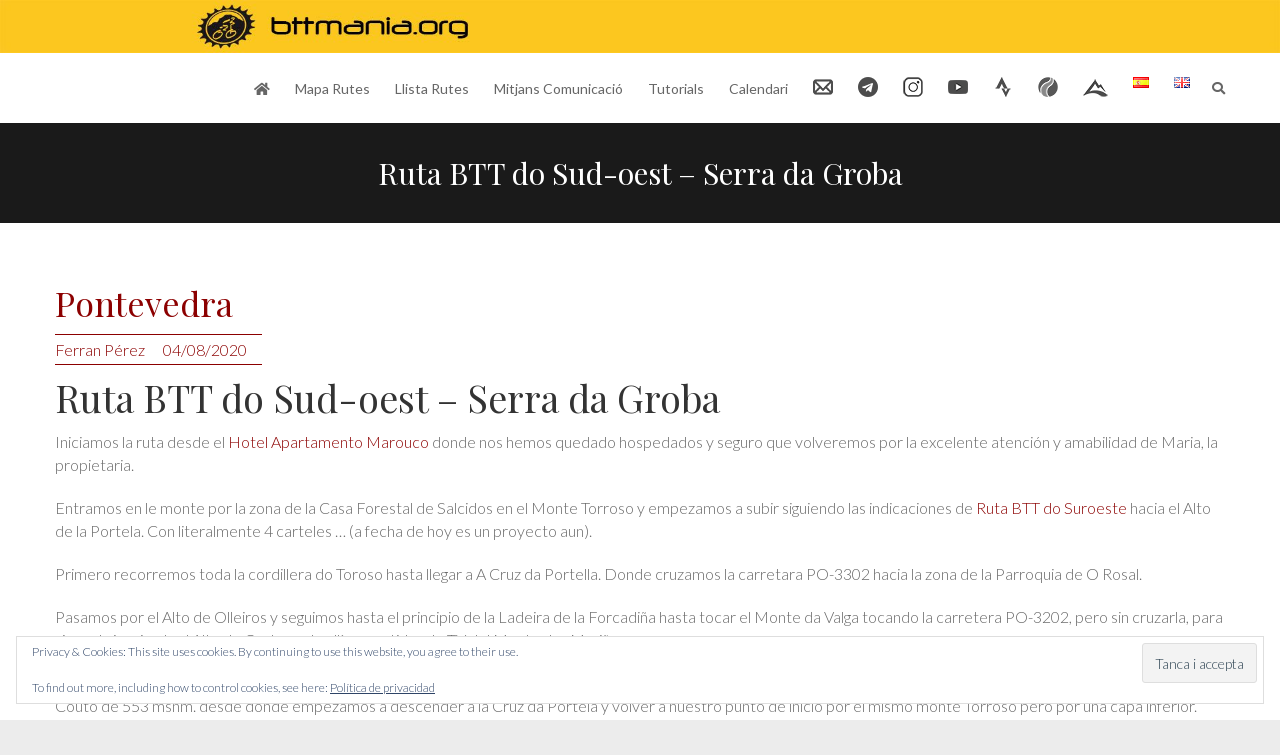

--- FILE ---
content_type: text/html; charset=UTF-8
request_url: https://www.bttmania.org/ruta-btt-do-sud-oest-serra-da-groba/
body_size: 55759
content:
<!DOCTYPE html>
<html lang="ca" class="no-js">
<head>
<meta charset="UTF-8" />
			<meta name="viewport" content="width=device-width">
			<link rel="profile" href="http://gmpg.org/xfn/11" />
		<link rel="pingback" href="https://www.bttmania.org/xmlrpc.php" />
		<title>Ruta BTT do Sud-oest &#8211; Serra da Groba &#8211; BttMania.org</title>
<meta name='robots' content='max-image-preview:large' />
<script type="text/javascript">function rgmkInitGoogleMaps(){window.rgmkGoogleMapsCallback=true;try{jQuery(document).trigger("rgmkGoogleMapsLoad")}catch(err){}}</script><meta name="dlm-version" content="5.1.6"><link rel="alternate" href="https://www.bttmania.org/ruta-btt-do-sud-oest-serra-da-groba/" hreflang="ca" />
<link rel="alternate" href="https://www.bttmania.org/ruta-btt-do-suroeste-serra-da-groba/" hreflang="es" />
<link rel="alternate" href="https://www.bttmania.org/15278-2/" hreflang="en" />
<link rel='dns-prefetch' href='//secure.gravatar.com' />
<link rel='dns-prefetch' href='//www.googletagmanager.com' />
<link rel='dns-prefetch' href='//stats.wp.com' />
<link rel='dns-prefetch' href='//fonts.googleapis.com' />
<link rel='dns-prefetch' href='//use.fontawesome.com' />
<link rel='dns-prefetch' href='//v0.wordpress.com' />
<link rel="alternate" type="application/rss+xml" title="BttMania.org &raquo; Canal d&#039;informació" href="https://www.bttmania.org/feed/" />
<link rel="alternate" type="application/rss+xml" title="BttMania.org &raquo; Canal dels comentaris" href="https://www.bttmania.org/comments/feed/" />
<link rel="alternate" type="application/rss+xml" title="BttMania.org &raquo; Ruta BTT do Sud-oest &#8211; Serra da Groba Canal dels comentaris" href="https://www.bttmania.org/ruta-btt-do-sud-oest-serra-da-groba/feed/" />
<link rel="alternate" title="oEmbed (JSON)" type="application/json+oembed" href="https://www.bttmania.org/wp-json/oembed/1.0/embed?url=https%3A%2F%2Fwww.bttmania.org%2Fruta-btt-do-sud-oest-serra-da-groba%2F&#038;lang=ca" />
<link rel="alternate" title="oEmbed (XML)" type="text/xml+oembed" href="https://www.bttmania.org/wp-json/oembed/1.0/embed?url=https%3A%2F%2Fwww.bttmania.org%2Fruta-btt-do-sud-oest-serra-da-groba%2F&#038;format=xml&#038;lang=ca" />
<style id='wp-img-auto-sizes-contain-inline-css' type='text/css'>
img:is([sizes=auto i],[sizes^="auto," i]){contain-intrinsic-size:3000px 1500px}
/*# sourceURL=wp-img-auto-sizes-contain-inline-css */
</style>
<style id='wp-emoji-styles-inline-css' type='text/css'>

	img.wp-smiley, img.emoji {
		display: inline !important;
		border: none !important;
		box-shadow: none !important;
		height: 1em !important;
		width: 1em !important;
		margin: 0 0.07em !important;
		vertical-align: -0.1em !important;
		background: none !important;
		padding: 0 !important;
	}
/*# sourceURL=wp-emoji-styles-inline-css */
</style>
<link rel='stylesheet' id='wp-block-library-css' href='https://www.bttmania.org/wp-includes/css/dist/block-library/style.min.css?ver=6.9' type='text/css' media='all' />
<link rel='stylesheet' id='mediaelement-css' href='https://www.bttmania.org/wp-includes/js/mediaelement/mediaelementplayer-legacy.min.css?ver=4.2.17' type='text/css' media='all' />
<link rel='stylesheet' id='wp-mediaelement-css' href='https://www.bttmania.org/wp-includes/js/mediaelement/wp-mediaelement.min.css?ver=6.9' type='text/css' media='all' />
<style id='global-styles-inline-css' type='text/css'>
:root{--wp--preset--aspect-ratio--square: 1;--wp--preset--aspect-ratio--4-3: 4/3;--wp--preset--aspect-ratio--3-4: 3/4;--wp--preset--aspect-ratio--3-2: 3/2;--wp--preset--aspect-ratio--2-3: 2/3;--wp--preset--aspect-ratio--16-9: 16/9;--wp--preset--aspect-ratio--9-16: 9/16;--wp--preset--color--black: #000000;--wp--preset--color--cyan-bluish-gray: #abb8c3;--wp--preset--color--white: #ffffff;--wp--preset--color--pale-pink: #f78da7;--wp--preset--color--vivid-red: #cf2e2e;--wp--preset--color--luminous-vivid-orange: #ff6900;--wp--preset--color--luminous-vivid-amber: #fcb900;--wp--preset--color--light-green-cyan: #7bdcb5;--wp--preset--color--vivid-green-cyan: #00d084;--wp--preset--color--pale-cyan-blue: #8ed1fc;--wp--preset--color--vivid-cyan-blue: #0693e3;--wp--preset--color--vivid-purple: #9b51e0;--wp--preset--gradient--vivid-cyan-blue-to-vivid-purple: linear-gradient(135deg,rgb(6,147,227) 0%,rgb(155,81,224) 100%);--wp--preset--gradient--light-green-cyan-to-vivid-green-cyan: linear-gradient(135deg,rgb(122,220,180) 0%,rgb(0,208,130) 100%);--wp--preset--gradient--luminous-vivid-amber-to-luminous-vivid-orange: linear-gradient(135deg,rgb(252,185,0) 0%,rgb(255,105,0) 100%);--wp--preset--gradient--luminous-vivid-orange-to-vivid-red: linear-gradient(135deg,rgb(255,105,0) 0%,rgb(207,46,46) 100%);--wp--preset--gradient--very-light-gray-to-cyan-bluish-gray: linear-gradient(135deg,rgb(238,238,238) 0%,rgb(169,184,195) 100%);--wp--preset--gradient--cool-to-warm-spectrum: linear-gradient(135deg,rgb(74,234,220) 0%,rgb(151,120,209) 20%,rgb(207,42,186) 40%,rgb(238,44,130) 60%,rgb(251,105,98) 80%,rgb(254,248,76) 100%);--wp--preset--gradient--blush-light-purple: linear-gradient(135deg,rgb(255,206,236) 0%,rgb(152,150,240) 100%);--wp--preset--gradient--blush-bordeaux: linear-gradient(135deg,rgb(254,205,165) 0%,rgb(254,45,45) 50%,rgb(107,0,62) 100%);--wp--preset--gradient--luminous-dusk: linear-gradient(135deg,rgb(255,203,112) 0%,rgb(199,81,192) 50%,rgb(65,88,208) 100%);--wp--preset--gradient--pale-ocean: linear-gradient(135deg,rgb(255,245,203) 0%,rgb(182,227,212) 50%,rgb(51,167,181) 100%);--wp--preset--gradient--electric-grass: linear-gradient(135deg,rgb(202,248,128) 0%,rgb(113,206,126) 100%);--wp--preset--gradient--midnight: linear-gradient(135deg,rgb(2,3,129) 0%,rgb(40,116,252) 100%);--wp--preset--font-size--small: 13px;--wp--preset--font-size--medium: 20px;--wp--preset--font-size--large: 36px;--wp--preset--font-size--x-large: 42px;--wp--preset--spacing--20: 0.44rem;--wp--preset--spacing--30: 0.67rem;--wp--preset--spacing--40: 1rem;--wp--preset--spacing--50: 1.5rem;--wp--preset--spacing--60: 2.25rem;--wp--preset--spacing--70: 3.38rem;--wp--preset--spacing--80: 5.06rem;--wp--preset--shadow--natural: 6px 6px 9px rgba(0, 0, 0, 0.2);--wp--preset--shadow--deep: 12px 12px 50px rgba(0, 0, 0, 0.4);--wp--preset--shadow--sharp: 6px 6px 0px rgba(0, 0, 0, 0.2);--wp--preset--shadow--outlined: 6px 6px 0px -3px rgb(255, 255, 255), 6px 6px rgb(0, 0, 0);--wp--preset--shadow--crisp: 6px 6px 0px rgb(0, 0, 0);}:where(.is-layout-flex){gap: 0.5em;}:where(.is-layout-grid){gap: 0.5em;}body .is-layout-flex{display: flex;}.is-layout-flex{flex-wrap: wrap;align-items: center;}.is-layout-flex > :is(*, div){margin: 0;}body .is-layout-grid{display: grid;}.is-layout-grid > :is(*, div){margin: 0;}:where(.wp-block-columns.is-layout-flex){gap: 2em;}:where(.wp-block-columns.is-layout-grid){gap: 2em;}:where(.wp-block-post-template.is-layout-flex){gap: 1.25em;}:where(.wp-block-post-template.is-layout-grid){gap: 1.25em;}.has-black-color{color: var(--wp--preset--color--black) !important;}.has-cyan-bluish-gray-color{color: var(--wp--preset--color--cyan-bluish-gray) !important;}.has-white-color{color: var(--wp--preset--color--white) !important;}.has-pale-pink-color{color: var(--wp--preset--color--pale-pink) !important;}.has-vivid-red-color{color: var(--wp--preset--color--vivid-red) !important;}.has-luminous-vivid-orange-color{color: var(--wp--preset--color--luminous-vivid-orange) !important;}.has-luminous-vivid-amber-color{color: var(--wp--preset--color--luminous-vivid-amber) !important;}.has-light-green-cyan-color{color: var(--wp--preset--color--light-green-cyan) !important;}.has-vivid-green-cyan-color{color: var(--wp--preset--color--vivid-green-cyan) !important;}.has-pale-cyan-blue-color{color: var(--wp--preset--color--pale-cyan-blue) !important;}.has-vivid-cyan-blue-color{color: var(--wp--preset--color--vivid-cyan-blue) !important;}.has-vivid-purple-color{color: var(--wp--preset--color--vivid-purple) !important;}.has-black-background-color{background-color: var(--wp--preset--color--black) !important;}.has-cyan-bluish-gray-background-color{background-color: var(--wp--preset--color--cyan-bluish-gray) !important;}.has-white-background-color{background-color: var(--wp--preset--color--white) !important;}.has-pale-pink-background-color{background-color: var(--wp--preset--color--pale-pink) !important;}.has-vivid-red-background-color{background-color: var(--wp--preset--color--vivid-red) !important;}.has-luminous-vivid-orange-background-color{background-color: var(--wp--preset--color--luminous-vivid-orange) !important;}.has-luminous-vivid-amber-background-color{background-color: var(--wp--preset--color--luminous-vivid-amber) !important;}.has-light-green-cyan-background-color{background-color: var(--wp--preset--color--light-green-cyan) !important;}.has-vivid-green-cyan-background-color{background-color: var(--wp--preset--color--vivid-green-cyan) !important;}.has-pale-cyan-blue-background-color{background-color: var(--wp--preset--color--pale-cyan-blue) !important;}.has-vivid-cyan-blue-background-color{background-color: var(--wp--preset--color--vivid-cyan-blue) !important;}.has-vivid-purple-background-color{background-color: var(--wp--preset--color--vivid-purple) !important;}.has-black-border-color{border-color: var(--wp--preset--color--black) !important;}.has-cyan-bluish-gray-border-color{border-color: var(--wp--preset--color--cyan-bluish-gray) !important;}.has-white-border-color{border-color: var(--wp--preset--color--white) !important;}.has-pale-pink-border-color{border-color: var(--wp--preset--color--pale-pink) !important;}.has-vivid-red-border-color{border-color: var(--wp--preset--color--vivid-red) !important;}.has-luminous-vivid-orange-border-color{border-color: var(--wp--preset--color--luminous-vivid-orange) !important;}.has-luminous-vivid-amber-border-color{border-color: var(--wp--preset--color--luminous-vivid-amber) !important;}.has-light-green-cyan-border-color{border-color: var(--wp--preset--color--light-green-cyan) !important;}.has-vivid-green-cyan-border-color{border-color: var(--wp--preset--color--vivid-green-cyan) !important;}.has-pale-cyan-blue-border-color{border-color: var(--wp--preset--color--pale-cyan-blue) !important;}.has-vivid-cyan-blue-border-color{border-color: var(--wp--preset--color--vivid-cyan-blue) !important;}.has-vivid-purple-border-color{border-color: var(--wp--preset--color--vivid-purple) !important;}.has-vivid-cyan-blue-to-vivid-purple-gradient-background{background: var(--wp--preset--gradient--vivid-cyan-blue-to-vivid-purple) !important;}.has-light-green-cyan-to-vivid-green-cyan-gradient-background{background: var(--wp--preset--gradient--light-green-cyan-to-vivid-green-cyan) !important;}.has-luminous-vivid-amber-to-luminous-vivid-orange-gradient-background{background: var(--wp--preset--gradient--luminous-vivid-amber-to-luminous-vivid-orange) !important;}.has-luminous-vivid-orange-to-vivid-red-gradient-background{background: var(--wp--preset--gradient--luminous-vivid-orange-to-vivid-red) !important;}.has-very-light-gray-to-cyan-bluish-gray-gradient-background{background: var(--wp--preset--gradient--very-light-gray-to-cyan-bluish-gray) !important;}.has-cool-to-warm-spectrum-gradient-background{background: var(--wp--preset--gradient--cool-to-warm-spectrum) !important;}.has-blush-light-purple-gradient-background{background: var(--wp--preset--gradient--blush-light-purple) !important;}.has-blush-bordeaux-gradient-background{background: var(--wp--preset--gradient--blush-bordeaux) !important;}.has-luminous-dusk-gradient-background{background: var(--wp--preset--gradient--luminous-dusk) !important;}.has-pale-ocean-gradient-background{background: var(--wp--preset--gradient--pale-ocean) !important;}.has-electric-grass-gradient-background{background: var(--wp--preset--gradient--electric-grass) !important;}.has-midnight-gradient-background{background: var(--wp--preset--gradient--midnight) !important;}.has-small-font-size{font-size: var(--wp--preset--font-size--small) !important;}.has-medium-font-size{font-size: var(--wp--preset--font-size--medium) !important;}.has-large-font-size{font-size: var(--wp--preset--font-size--large) !important;}.has-x-large-font-size{font-size: var(--wp--preset--font-size--x-large) !important;}
/*# sourceURL=global-styles-inline-css */
</style>

<style id='classic-theme-styles-inline-css' type='text/css'>
/*! This file is auto-generated */
.wp-block-button__link{color:#fff;background-color:#32373c;border-radius:9999px;box-shadow:none;text-decoration:none;padding:calc(.667em + 2px) calc(1.333em + 2px);font-size:1.125em}.wp-block-file__button{background:#32373c;color:#fff;text-decoration:none}
/*# sourceURL=/wp-includes/css/classic-themes.min.css */
</style>
<style id='font-awesome-svg-styles-default-inline-css' type='text/css'>
.svg-inline--fa {
  display: inline-block;
  height: 1em;
  overflow: visible;
  vertical-align: -.125em;
}
/*# sourceURL=font-awesome-svg-styles-default-inline-css */
</style>
<link rel='stylesheet' id='font-awesome-svg-styles-css' href='https://www.bttmania.org/wp-content/uploads/font-awesome/v5.13.0/css/svg-with-js.css' type='text/css' media='all' />
<style id='font-awesome-svg-styles-inline-css' type='text/css'>
   .wp-block-font-awesome-icon svg::before,
   .wp-rich-text-font-awesome-icon svg::before {content: unset;}
/*# sourceURL=font-awesome-svg-styles-inline-css */
</style>
<link rel='stylesheet' id='contact-form-7-css' href='https://www.bttmania.org/wp-content/plugins/contact-form-7/includes/css/styles.css?ver=6.1.4' type='text/css' media='all' />
<link rel='stylesheet' id='output-style-css' href='https://www.bttmania.org/wp-content/plugins/wp-gpx-maps/css/wp-gpx-maps-output.css?ver=1.0.0' type='text/css' media='all' />
<link rel='stylesheet' id='leaflet-css' href='https://www.bttmania.org/wp-content/plugins/wp-gpx-maps/ThirdParties/Leaflet_1.5.1/leaflet.css?ver=1.5.1' type='text/css' media='all' />
<link rel='stylesheet' id='leaflet.markercluster-css' href='https://www.bttmania.org/wp-content/plugins/wp-gpx-maps/ThirdParties/Leaflet.markercluster-1.4.1/MarkerCluster.css?ver=1.4.1,' type='text/css' media='all' />
<link rel='stylesheet' id='leaflet.Photo-css' href='https://www.bttmania.org/wp-content/plugins/wp-gpx-maps/ThirdParties/Leaflet.Photo/Leaflet.Photo.css?ver=6.9' type='text/css' media='all' />
<link rel='stylesheet' id='leaflet.fullscreen-css' href='https://www.bttmania.org/wp-content/plugins/wp-gpx-maps/ThirdParties/leaflet.fullscreen-1.4.5/Control.FullScreen.css?ver=1.5.1' type='text/css' media='all' />
<link rel='stylesheet' id='superior_style-css' href='https://www.bttmania.org/wp-content/themes/superior-pro/style.css?ver=6.9' type='text/css' media='all' />
<link rel='stylesheet' id='superior-font-awesome-css' href='https://www.bttmania.org/wp-content/themes/superior-pro/font-awesome/css/font-awesome.css?ver=6.9' type='text/css' media='all' />
<link rel='stylesheet' id='superior_responsive-css' href='https://www.bttmania.org/wp-content/themes/superior-pro/css/responsive.css?ver=6.9' type='text/css' media='all' />
<link rel='stylesheet' id='owl_carousel-css' href='https://www.bttmania.org/wp-content/themes/superior-pro/owlcarousel/owl.carousel.css?ver=6.9' type='text/css' media='all' />
<link rel='stylesheet' id='superior_google_fonts-css' href='//fonts.googleapis.com/css?family=Lato%3A400%2C300%2C700%7CPlayfair+Display&#038;ver=6.9' type='text/css' media='all' />
<link rel='stylesheet' id='font-awesome-official-css' href='https://use.fontawesome.com/releases/v5.13.0/css/all.css' type='text/css' media='all' integrity="sha384-Bfad6CLCknfcloXFOyFnlgtENryhrpZCe29RTifKEixXQZ38WheV+i/6YWSzkz3V" crossorigin="anonymous" />
<link rel='stylesheet' id='wpgdprc-front-css-css' href='https://www.bttmania.org/wp-content/plugins/wp-gdpr-compliance/Assets/css/front.css?ver=1651582044' type='text/css' media='all' />
<style id='wpgdprc-front-css-inline-css' type='text/css'>
:root{--wp-gdpr--bar--background-color: #000000;--wp-gdpr--bar--color: #ffffff;--wp-gdpr--button--background-color: #000000;--wp-gdpr--button--background-color--darken: #000000;--wp-gdpr--button--color: #ffffff;}
/*# sourceURL=wpgdprc-front-css-inline-css */
</style>
<link rel='stylesheet' id='font-awesome-official-v4shim-css' href='https://use.fontawesome.com/releases/v5.13.0/css/v4-shims.css' type='text/css' media='all' integrity="sha384-/7iOrVBege33/9vHFYEtviVcxjUsNCqyeMnlW/Ms+PH8uRdFkKFmqf9CbVAN0Qef" crossorigin="anonymous" />
<style id='font-awesome-official-v4shim-inline-css' type='text/css'>
@font-face {
font-family: "FontAwesome";
font-display: block;
src: url("https://use.fontawesome.com/releases/v5.13.0/webfonts/fa-brands-400.eot"),
		url("https://use.fontawesome.com/releases/v5.13.0/webfonts/fa-brands-400.eot?#iefix") format("embedded-opentype"),
		url("https://use.fontawesome.com/releases/v5.13.0/webfonts/fa-brands-400.woff2") format("woff2"),
		url("https://use.fontawesome.com/releases/v5.13.0/webfonts/fa-brands-400.woff") format("woff"),
		url("https://use.fontawesome.com/releases/v5.13.0/webfonts/fa-brands-400.ttf") format("truetype"),
		url("https://use.fontawesome.com/releases/v5.13.0/webfonts/fa-brands-400.svg#fontawesome") format("svg");
}

@font-face {
font-family: "FontAwesome";
font-display: block;
src: url("https://use.fontawesome.com/releases/v5.13.0/webfonts/fa-solid-900.eot"),
		url("https://use.fontawesome.com/releases/v5.13.0/webfonts/fa-solid-900.eot?#iefix") format("embedded-opentype"),
		url("https://use.fontawesome.com/releases/v5.13.0/webfonts/fa-solid-900.woff2") format("woff2"),
		url("https://use.fontawesome.com/releases/v5.13.0/webfonts/fa-solid-900.woff") format("woff"),
		url("https://use.fontawesome.com/releases/v5.13.0/webfonts/fa-solid-900.ttf") format("truetype"),
		url("https://use.fontawesome.com/releases/v5.13.0/webfonts/fa-solid-900.svg#fontawesome") format("svg");
}

@font-face {
font-family: "FontAwesome";
font-display: block;
src: url("https://use.fontawesome.com/releases/v5.13.0/webfonts/fa-regular-400.eot"),
		url("https://use.fontawesome.com/releases/v5.13.0/webfonts/fa-regular-400.eot?#iefix") format("embedded-opentype"),
		url("https://use.fontawesome.com/releases/v5.13.0/webfonts/fa-regular-400.woff2") format("woff2"),
		url("https://use.fontawesome.com/releases/v5.13.0/webfonts/fa-regular-400.woff") format("woff"),
		url("https://use.fontawesome.com/releases/v5.13.0/webfonts/fa-regular-400.ttf") format("truetype"),
		url("https://use.fontawesome.com/releases/v5.13.0/webfonts/fa-regular-400.svg#fontawesome") format("svg");
unicode-range: U+F004-F005,U+F007,U+F017,U+F022,U+F024,U+F02E,U+F03E,U+F044,U+F057-F059,U+F06E,U+F070,U+F075,U+F07B-F07C,U+F080,U+F086,U+F089,U+F094,U+F09D,U+F0A0,U+F0A4-F0A7,U+F0C5,U+F0C7-F0C8,U+F0E0,U+F0EB,U+F0F3,U+F0F8,U+F0FE,U+F111,U+F118-F11A,U+F11C,U+F133,U+F144,U+F146,U+F14A,U+F14D-F14E,U+F150-F152,U+F15B-F15C,U+F164-F165,U+F185-F186,U+F191-F192,U+F1AD,U+F1C1-F1C9,U+F1CD,U+F1D8,U+F1E3,U+F1EA,U+F1F6,U+F1F9,U+F20A,U+F247-F249,U+F24D,U+F254-F25B,U+F25D,U+F267,U+F271-F274,U+F279,U+F28B,U+F28D,U+F2B5-F2B6,U+F2B9,U+F2BB,U+F2BD,U+F2C1-F2C2,U+F2D0,U+F2D2,U+F2DC,U+F2ED,U+F328,U+F358-F35B,U+F3A5,U+F3D1,U+F410,U+F4AD;
}
/*# sourceURL=font-awesome-official-v4shim-inline-css */
</style>
<link rel='stylesheet' id='sharedaddy-css' href='https://www.bttmania.org/wp-content/plugins/jetpack/modules/sharedaddy/sharing.css?ver=15.4' type='text/css' media='all' />
<link rel='stylesheet' id='social-logos-css' href='https://www.bttmania.org/wp-content/plugins/jetpack/_inc/social-logos/social-logos.min.css?ver=15.4' type='text/css' media='all' />
<script type="text/javascript" src="https://www.bttmania.org/wp-content/plugins/wp-gpx-maps/ThirdParties/Leaflet_1.5.1/leaflet.js?ver=1.5.1" id="leaflet-js"></script>
<script type="text/javascript" src="https://www.bttmania.org/wp-content/plugins/wp-gpx-maps/ThirdParties/Leaflet.markercluster-1.4.1/leaflet.markercluster.js?ver=1.4.1" id="leaflet.markercluster-js"></script>
<script type="text/javascript" src="https://www.bttmania.org/wp-content/plugins/wp-gpx-maps/ThirdParties/Leaflet.Photo/Leaflet.Photo.js?ver=6.9" id="leaflet.Photo-js"></script>
<script type="text/javascript" src="https://www.bttmania.org/wp-content/plugins/wp-gpx-maps/ThirdParties/leaflet.fullscreen-1.4.5/Control.FullScreen.js?ver=1.4.5" id="leaflet.fullscreen-js"></script>
<script type="text/javascript" src="https://www.bttmania.org/wp-includes/js/jquery/jquery.min.js?ver=3.7.1" id="jquery-core-js"></script>
<script type="text/javascript" src="https://www.bttmania.org/wp-includes/js/jquery/jquery-migrate.min.js?ver=3.4.1" id="jquery-migrate-js"></script>
<script type="text/javascript" src="https://www.bttmania.org/wp-content/plugins/wp-gpx-maps/js/Chart.min.js?ver=2.8.0" id="chartjs-js"></script>
<script type="text/javascript" src="https://www.bttmania.org/wp-content/plugins/wp-gpx-maps/js/WP-GPX-Maps.js?ver=1.6.02" id="wp-gpx-maps-js"></script>

<!-- Google tag (gtag.js) snippet added by Site Kit -->
<!-- Google Analytics snippet added by Site Kit -->
<script type="text/javascript" src="https://www.googletagmanager.com/gtag/js?id=G-DRELBXHJ45" id="google_gtagjs-js" async></script>
<script type="text/javascript" id="google_gtagjs-js-after">
/* <![CDATA[ */
window.dataLayer = window.dataLayer || [];function gtag(){dataLayer.push(arguments);}
gtag("set","linker",{"domains":["www.bttmania.org"]});
gtag("js", new Date());
gtag("set", "developer_id.dZTNiMT", true);
gtag("config", "G-DRELBXHJ45");
//# sourceURL=google_gtagjs-js-after
/* ]]> */
</script>
<script type="text/javascript" id="wpgdprc-front-js-js-extra">
/* <![CDATA[ */
var wpgdprcFront = {"ajaxUrl":"https://www.bttmania.org/wp-admin/admin-ajax.php","ajaxNonce":"7ee3c45f4f","ajaxArg":"security","pluginPrefix":"wpgdprc","blogId":"1","isMultiSite":"","locale":"ca","showSignUpModal":"","showFormModal":"","cookieName":"wpgdprc-consent","consentVersion":"","path":"/","prefix":"wpgdprc"};
//# sourceURL=wpgdprc-front-js-js-extra
/* ]]> */
</script>
<script type="text/javascript" src="https://www.bttmania.org/wp-content/plugins/wp-gdpr-compliance/Assets/js/front.min.js?ver=1636968534" id="wpgdprc-front-js-js"></script>
<link rel="https://api.w.org/" href="https://www.bttmania.org/wp-json/" /><link rel="alternate" title="JSON" type="application/json" href="https://www.bttmania.org/wp-json/wp/v2/posts/15272" /><link rel="EditURI" type="application/rsd+xml" title="RSD" href="https://www.bttmania.org/xmlrpc.php?rsd" />
<meta name="generator" content="WordPress 6.9" />
<link rel="canonical" href="https://www.bttmania.org/ruta-btt-do-sud-oest-serra-da-groba/" />
<link rel='shortlink' href='https://wp.me/p9aNI1-3Yk' />
<meta name="generator" content="Site Kit by Google 1.170.0" />	<style>img#wpstats{display:none}</style>
		
<style type="text/css">
/* links */
	::selection {
		background-color: #8c0000;
	}
	::-moz-selection {
		background-color: #8c0000;
	}
	a,
	#site-title a:hover,
	#site-title a:focus,
	#site-title a:active,
	.info-bar .info ul li a:hover,
	.info-bar .info ul li:before,
	.entry-title a:hover,
	.entry-title a:focus,
	.entry-title a:active,
	.entry-meta,
	.nav-links a:hover .post-title,
	.widget ul li a:hover,
	.widget-title a:hover,
	.widget_tag_cloud a:hover,
	.widget_service .service-title a:hover,
	.widget_blog .entry-title a:hover,
	#secondary .widget ul li a:hover,
	#colophon .widget ul li a:hover,
	.site-info .copyright a:hover,
	.woocommerce .star-rating,
	.woocommerce .star-rating:before {
		color: #8c0000;
	}
	.entry-meta-border {
		border-color: #8c0000;
	}
/* Navigation */
	.main-navigation a:hover,
	.main-navigation ul li.current-menu-item a,
	.main-navigation ul li.current_page_ancestor a,
	.main-navigation ul li.current-menu-ancestor a,
	.main-navigation ul li.current_page_item a,
	.main-navigation ul li:hover > a,
	.main-navigation ul li ul li a:hover,
	.main-navigation ul li ul li:hover > a,
	.main-navigation ul li.current-menu-item ul li a:hover {
		color: #8c0000;
	}
/* Buttons */
	.search-toggle:hover,
	.hgroup-right .active,
	.featured-slider .featured-slider-content .featured-slider-button a.readmore:hover {
		color: #8c0000;
	}
	input[type="reset"],
	input[type="button"],
	input[type="submit"],
	a.readmore,
	.back-to-top a,
	div.bbp-submit-wrapper button,
	.wp-pagenavi span.current,
	.wp-pagenavi a:hover,
	.widget_products_clients_testimonial .owl-carousel .owl-dots .owl-dot:hover span,
	.widget_products_clients_testimonial .owl-carousel .owl-dots .owl-dot.active span,
	#controllers a:hover,
	#controllers a.active,
	.woocommerce #respond input#submit,
	.woocommerce a.button,
	.woocommerce button.button,
	.woocommerce input.button,
	.woocommerce #respond input#submit.alt,
	.woocommerce a.button.alt,
	.woocommerce button.button.alt,
	.woocommerce input.button.alt,
	.woocommerce-cart .wc-proceed-to-checkout a.checkout-button,
	.woocommerce input.button:disabled,
	.woocommerce input.button:disabled[disabled],
	.woocommerce input.button:disabled:hover,
	.woocommerce input.button:disabled[disabled]:hover,
	.woocommerce span.onsale,
	.woocommerce .widget_price_filter .ui-slider .ui-slider-range,
	.woocommerce .widget_price_filter .ui-slider .ui-slider-handle {
		background-color: #8c0000;
	}
	.wp-pagenavi span.current,
	.wp-pagenavi a:hover,
	.featured-slider .featured-slider-content article,
	.featured-slider .featured-slider-content .featured-slider-button a.readmore,
	.featured-slider .featured-slider-content .featured-slider-button a.readmore:hover,
	.widget_products_clients_testimonial .owl-carousel .owl-dots .owl-dot span,
	#controllers a {
		border-color: #8c0000;
	}
/* Page Title */
	.page-title-wrap {
		background-color: #1a1a1a;
	}
/* Social Profiles */
	.social-profiles ul li a,
	.widget_our_team .social-profiles ul li a {
		color: #8c0000;
	}
/* Footer Widget Section */
	#colophon .widget-wrap {
		background-color: #f2f2f2;
	}
/* Buttons Hover */
	a.readmore:hover,
	input[type="reset"]:hover,
	input[type="button"]:hover,
	input[type="submit"]:hover,
	#bbpress-forums button:hover,
	.woocommerce #respond input#submit:hover,
	.woocommerce a.button:hover,
	.woocommerce button.button:hover,
	.woocommerce input.button:hover,
	.woocommerce #respond input#submit.alt:hover,
	.woocommerce a.button.alt:hover,
	.woocommerce button.button.alt:hover,
	.woocommerce input.button.alt:hover,
	.back-to-top a:hover {
		background-color: #666666;
	}

</style>

<!-- Jetpack Open Graph Tags -->
<meta property="og:type" content="article" />
<meta property="og:title" content="Ruta BTT do Sud-oest &#8211; Serra da Groba" />
<meta property="og:url" content="https://www.bttmania.org/ruta-btt-do-sud-oest-serra-da-groba/" />
<meta property="og:description" content="Iniciamos la ruta desde el Hotel Apartamento Marouco donde nos hemos quedado hospedados y seguro que volveremos por la excelente atención y amabilidad de Maria, la propietaria. Entramos en le monte…" />
<meta property="article:published_time" content="2020-08-04T18:00:17+00:00" />
<meta property="article:modified_time" content="2020-07-15T12:51:33+00:00" />
<meta property="og:site_name" content="BttMania.org" />
<meta property="og:image" content="https://www.bttmania.org/wp-content/uploads/2020/07/DSCN0291.jpg" />
<meta property="og:image:width" content="1920" />
<meta property="og:image:height" content="1080" />
<meta property="og:image:alt" content="Ruta BTT do Suroeste - Serra da Groba" />
<meta property="og:locale" content="ca_ES" />
<meta property="og:locale:alternate" content="es_ES" />
<meta property="og:locale:alternate" content="en_GB" />
<meta name="twitter:text:title" content="Ruta BTT do Sud-oest &#8211; Serra da Groba" />
<meta name="twitter:image" content="https://www.bttmania.org/wp-content/uploads/2020/07/DSCN0291.jpg?w=640" />
<meta name="twitter:image:alt" content="Ruta BTT do Suroeste - Serra da Groba" />
<meta name="twitter:card" content="summary_large_image" />

<!-- End Jetpack Open Graph Tags -->
<link rel="icon" href="https://www.bttmania.org/wp-content/uploads/2018/04/cropped-logo-BttMania-2018-4-3-32x32.jpg" sizes="32x32" />
<link rel="icon" href="https://www.bttmania.org/wp-content/uploads/2018/04/cropped-logo-BttMania-2018-4-3-192x192.jpg" sizes="192x192" />
<link rel="apple-touch-icon" href="https://www.bttmania.org/wp-content/uploads/2018/04/cropped-logo-BttMania-2018-4-3-180x180.jpg" />
<meta name="msapplication-TileImage" content="https://www.bttmania.org/wp-content/uploads/2018/04/cropped-logo-BttMania-2018-4-3-270x270.jpg" />
		<style type="text/css" id="wp-custom-css">
			.grecaptcha-badge {
display: none !important;
}
		</style>
				<link rel='stylesheet' id='jetpack-swiper-library-css' href='https://www.bttmania.org/wp-content/plugins/jetpack/_inc/blocks/swiper.css?ver=15.4' type='text/css' media='all' />
<link rel='stylesheet' id='jetpack-carousel-css' href='https://www.bttmania.org/wp-content/plugins/jetpack/modules/carousel/jetpack-carousel.css?ver=15.4' type='text/css' media='all' />
<link rel='stylesheet' id='metaslider-nivo-slider-css' href='https://www.bttmania.org/wp-content/plugins/ml-slider/assets/sliders/nivoslider/nivo-slider.css?ver=3.104.0' type='text/css' media='all' property='stylesheet' />
<link rel='stylesheet' id='metaslider-public-css' href='https://www.bttmania.org/wp-content/plugins/ml-slider/assets/metaslider/public.css?ver=3.104.0' type='text/css' media='all' property='stylesheet' />
<style id='metaslider-public-inline-css' type='text/css'>
@media only screen and (max-width: 767px) { .hide-arrows-smartphone .flex-direction-nav, .hide-navigation-smartphone .flex-control-paging, .hide-navigation-smartphone .flex-control-nav, .hide-navigation-smartphone .filmstrip, .hide-slideshow-smartphone, .metaslider-hidden-content.hide-smartphone{ display: none!important; }}@media only screen and (min-width : 768px) and (max-width: 1023px) { .hide-arrows-tablet .flex-direction-nav, .hide-navigation-tablet .flex-control-paging, .hide-navigation-tablet .flex-control-nav, .hide-navigation-tablet .filmstrip, .hide-slideshow-tablet, .metaslider-hidden-content.hide-tablet{ display: none!important; }}@media only screen and (min-width : 1024px) and (max-width: 1439px) { .hide-arrows-laptop .flex-direction-nav, .hide-navigation-laptop .flex-control-paging, .hide-navigation-laptop .flex-control-nav, .hide-navigation-laptop .filmstrip, .hide-slideshow-laptop, .metaslider-hidden-content.hide-laptop{ display: none!important; }}@media only screen and (min-width : 1440px) { .hide-arrows-desktop .flex-direction-nav, .hide-navigation-desktop .flex-control-paging, .hide-navigation-desktop .flex-control-nav, .hide-navigation-desktop .filmstrip, .hide-slideshow-desktop, .metaslider-hidden-content.hide-desktop{ display: none!important; }}
/*# sourceURL=metaslider-public-inline-css */
</style>
<link rel='stylesheet' id='metaslider-nivo-slider-default-css' href='https://www.bttmania.org/wp-content/plugins/ml-slider/assets/sliders/nivoslider/themes/default/default.css?ver=3.104.0' type='text/css' media='all' property='stylesheet' />
<link rel='stylesheet' id='eu-cookie-law-style-css' href='https://www.bttmania.org/wp-content/plugins/jetpack/modules/widgets/eu-cookie-law/style.css?ver=15.4' type='text/css' media='all' />
</head>
		<body class="wp-singular post-template-default single single-post postid-15272 single-format-standard wp-custom-logo wp-theme-superior-pro metaslider-plugin full-width-layout">
			<div id="page" class="hfeed site">
				<header id="masthead" class="site-header" role="banner">
								<a href="https://www.bttmania.org/"><img src="https://www.bttmania.org/wp-content/uploads/2018/04/cropped-logo-BttMania-2018-4-1.jpg" class="header-image" width="1920" height="80" alt="BttMania.org"> 
			</a>
		<div class="hgroup-wrap">
		<div class="container clearfix">
					<button class="menu-toggle">Responsive Menu</button>
									<section class="hgroup-right">
				<nav id="site-navigation" class="main-navigation clearfix" role="navigation">
					<ul class="nav-menu"><li id="menu-item-22" class="menu-item menu-item-type-custom menu-item-object-custom menu-item-home menu-item-22"><a href="http://www.bttmania.org"><i class="fas fa-home"></i></a></li>
<li id="menu-item-1696" class="menu-item menu-item-type-post_type menu-item-object-page menu-item-1696"><a href="https://www.bttmania.org/tracks/">Mapa Rutes</a></li>
<li id="menu-item-1629" class="menu-item menu-item-type-post_type menu-item-object-page menu-item-1629"><a href="https://www.bttmania.org/index/">Llista Rutes</a></li>
<li id="menu-item-1500" class="menu-item menu-item-type-custom menu-item-object-custom menu-item-has-children menu-item-1500"><a>Mitjans Comunicació</a>
<ul class="sub-menu">
	<li id="menu-item-768" class="menu-item menu-item-type-post_type menu-item-object-page menu-item-768"><a href="https://www.bttmania.org/tv3-temps-daventura-2005-2/">TV3 – Temps d’Aventura 2005</a></li>
	<li id="menu-item-775" class="menu-item menu-item-type-post_type menu-item-object-page menu-item-775"><a href="https://www.bttmania.org/772-2-3/">SER GIRONA – 2008</a></li>
	<li id="menu-item-785" class="menu-item menu-item-type-post_type menu-item-object-page menu-item-785"><a href="https://www.bttmania.org/bike-90-oct-1999-2/">Bike 90 – Oct 1999</a></li>
	<li id="menu-item-14913" class="menu-item menu-item-type-post_type menu-item-object-page menu-item-14913"><a href="https://www.bttmania.org/intro-video-btt-bttmania/">Intro Video BTT – BttMania</a></li>
	<li id="menu-item-14926" class="menu-item menu-item-type-post_type menu-item-object-page menu-item-14926"><a href="https://www.bttmania.org/intro-video-btt-bttmania-3/">Intro Video CAMINAR – BttMania</a></li>
	<li id="menu-item-16863" class="menu-item menu-item-type-post_type menu-item-object-page menu-item-16863"><a href="https://www.bttmania.org/grandes-espacios-267/">Grandes Espacios 267 – Nov 2020</a></li>
	<li id="menu-item-19589" class="menu-item menu-item-type-post_type menu-item-object-page menu-item-19589"><a href="https://www.bttmania.org/grandes-espacios-num-277-nov-2021/">Grandes Espacios 277 – Nov 2021</a></li>
</ul>
</li>
<li id="menu-item-2100" class="menu-item menu-item-type-custom menu-item-object-custom menu-item-has-children menu-item-2100"><a>Tutorials</a>
<ul class="sub-menu">
	<li id="menu-item-2107" class="menu-item menu-item-type-custom menu-item-object-custom menu-item-has-children menu-item-2107"><a>GPS</a>
	<ul class="sub-menu">
		<li id="menu-item-17276" class="menu-item menu-item-type-post_type menu-item-object-page menu-item-has-children menu-item-17276"><a href="https://www.bttmania.org/gps/garmin-fenix-5x/">Garmin Fenix 5X</a>
		<ul class="sub-menu">
			<li id="menu-item-2182" class="menu-item menu-item-type-post_type menu-item-object-page menu-item-2182"><a href="https://www.bttmania.org/gps/garmin-fenix-5x/cargar-gpx-en-fenix-5x-2/">Carregar GPX a FENIX 5x des de PC via cable</a></li>
			<li id="menu-item-17228" class="menu-item menu-item-type-post_type menu-item-object-page menu-item-17228"><a href="https://www.bttmania.org/gps/garmin-fenix-5x/transferir-tracks-des-de-pc-sense-cables-al-garmin-fenix-5x/">Carregar GPX a FENIX 5x des de PC sense fils</a></li>
			<li id="menu-item-17220" class="menu-item menu-item-type-post_type menu-item-object-page menu-item-17220"><a href="https://www.bttmania.org/gps/garmin-fenix-5x/transferir-tracks-al-rellotge-garmin-fenix-5x-amb-el-mobil-sense-cables/">Carregar GPX a FENIX 5x des del mòbil</a></li>
			<li id="menu-item-16580" class="menu-item menu-item-type-post_type menu-item-object-page menu-item-16580"><a href="https://www.bttmania.org/gps/garmin-fenix-5x/per-que-de-vegades-no-dona-error-al-carregar-un-track-gpx-en-el-nostre-rellotge-gps-garmin-fenix-5x/">Error track GPX Garmin Fenix 5X</a></li>
			<li id="menu-item-16579" class="menu-item menu-item-type-post_type menu-item-object-page menu-item-16579"><a href="https://www.bttmania.org/gps/garmin-fenix-5x/per-que-deixem-de-veure-els-waypoints-al-rellotge-gps-garmin-fenix-5x/">No veig més Waypoints Garmin Fenix 5x</a></li>
			<li id="menu-item-3018" class="menu-item menu-item-type-post_type menu-item-object-page menu-item-3018"><a href="https://www.bttmania.org/gps/garmin-fenix-5x/cargar-gpx-en-fenix-5x-3-2/">Carregar Nova Cartografia Garmin Fenix 5X</a></li>
		</ul>
</li>
		<li id="menu-item-2106" class="menu-item menu-item-type-post_type menu-item-object-page menu-item-2106"><a href="https://www.bttmania.org/descarregar-tracks-gpx-dstrava/">Descarregar Tracks GPX d&#8217;Strava</a></li>
		<li id="menu-item-2161" class="menu-item menu-item-type-post_type menu-item-object-page menu-item-2161"><a href="https://www.bttmania.org/convertir-ruta-gmaps-gpx/">Convertir ruta GMaps a GPX</a></li>
		<li id="menu-item-4355" class="menu-item menu-item-type-post_type menu-item-object-page menu-item-4355"><a href="https://www.bttmania.org/cartografia-mnt25-espanya-per-ozi-explorer/">Cartografia MNT25 Espanya per Ozi Explorer</a></li>
		<li id="menu-item-14358" class="menu-item menu-item-type-post_type menu-item-object-page menu-item-14358"><a href="https://www.bttmania.org/edita-tracks-gps-on-line-amb-wtracks/">Edita Tracks GPS On-line amb Wtracks</a></li>
		<li id="menu-item-16659" class="menu-item menu-item-type-post_type menu-item-object-page menu-item-16659"><a href="https://www.bttmania.org/convertidor-de-rutes-gps/">Convertidor de rutes GPS</a></li>
	</ul>
</li>
	<li id="menu-item-17854" class="menu-item menu-item-type-custom menu-item-object-custom menu-item-has-children menu-item-17854"><a>GoPro9</a>
	<ul class="sub-menu">
		<li id="menu-item-17855" class="menu-item menu-item-type-post_type menu-item-object-page menu-item-17855"><a href="https://www.bttmania.org/gopro9/el-meu-pc-no-reconeix-la-gopro9/">El meu PC no reconeix la GoPro9</a></li>
	</ul>
</li>
	<li id="menu-item-2205" class="menu-item menu-item-type-custom menu-item-object-custom menu-item-has-children menu-item-2205"><a>Mecànica</a>
	<ul class="sub-menu">
		<li id="menu-item-2206" class="menu-item menu-item-type-post_type menu-item-object-page menu-item-2206"><a href="https://www.bttmania.org/mantenimiento-del-piston-del-freno-3-2/">Centrat d’un disc de fre</a></li>
		<li id="menu-item-2207" class="menu-item menu-item-type-post_type menu-item-object-page menu-item-2207"><a href="https://www.bttmania.org/mantenimiento-del-piston-del-freno-2/">Manteniment del pistó del fre</a></li>
		<li id="menu-item-5458" class="menu-item menu-item-type-post_type menu-item-object-page menu-item-5458"><a href="https://www.bttmania.org/muntatge-de-cala-en-sabatilles-btt-amb-segellat-estanc/">Transferir Tracks Garmin Fenix 5x amb el mòbil</a></li>
	</ul>
</li>
</ul>
</li>
<li id="menu-item-824" class="menu-item menu-item-type-post_type menu-item-object-page menu-item-824"><a href="https://www.bttmania.org/calendari/">Calendari</a></li>
<li id="menu-item-13486" class="menu-item menu-item-type-custom menu-item-object-custom menu-item-13486"><a href="https://www.bttmania.org/contacto-2/" title="Contacte"><img src="https://www.bttmania.org/wp-content/uploads/2020/10/eMail_20.png" alt="" width="20" height="20" class="alignnone size-full wp-image-16632" /></a></li>
<li id="menu-item-13484" class="menu-item menu-item-type-custom menu-item-object-custom menu-item-13484"><a target="_blank" href="https://t.me/BttManiaorg" title="Telegram"><img src="https://www.bttmania.org/wp-content/uploads/2020/10/telegram_20.png" alt="" width="20" height="20" class="alignnone size-full wp-image-16630" /></a></li>
<li id="menu-item-13482" class="menu-item menu-item-type-custom menu-item-object-custom menu-item-13482"><a target="_blank" href="https://www.instagram.com/bttmania_ferran/" title="Instagram"><img src="https://www.bttmania.org/wp-content/uploads/2020/10/Instagram_20.png" alt="" width="20" height="20" class="alignnone size-full wp-image-16627" /></a></li>
<li id="menu-item-13483" class="menu-item menu-item-type-custom menu-item-object-custom menu-item-13483"><a target="_blank" href="https://www.youtube.com/channel/UC0YRVQebFqEAc2KWIlAHBVA" title="Youtube"><img src="https://www.bttmania.org/wp-content/uploads/2020/10/youtube_20-1.png" alt="" width="20" height="20" class="alignnone size-full wp-image-16642" /></a></li>
<li id="menu-item-16618" class="menu-item menu-item-type-custom menu-item-object-custom menu-item-16618"><a target="_blank" href="https://www.strava.com/athletes/18091601" title="Strava"><img src="https://www.bttmania.org/wp-content/uploads/2020/10/Strava_20.png" alt="" width="20" height="20" class="alignnone size-full wp-image-16616" /></a></li>
<li id="menu-item-16606" class="menu-item menu-item-type-custom menu-item-object-custom menu-item-16606"><a target="_blank" href="https://es.wikiloc.com/wikiloc/user.do?id=34971" title="Wikiloc"><img src="https://www.bttmania.org/wp-content/uploads/2020/10/Wikiloc_20.png" alt="Wikiloc" width="20" height="20" class="alignnone size-full wp-image-16620" /></a></li>
<li id="menu-item-16612" class="menu-item menu-item-type-custom menu-item-object-custom menu-item-16612"><a target="_blank" href="https://www.alltrails.com/es/members/ferran-perez-alvarez" title="Alltrails"><img src="https://www.bttmania.org/wp-content/uploads/2020/10/AllTrails_20.png" alt="" width="25" height="22" class="alignnone size-full wp-image-16622" /></a></li>
<li id="menu-item-1110-es" class="lang-item lang-item-173 lang-item-es lang-item-first menu-item menu-item-type-custom menu-item-object-custom menu-item-1110-es"><a href="https://www.bttmania.org/ruta-btt-do-suroeste-serra-da-groba/" hreflang="es-ES" lang="es-ES"><img src="[data-uri]" alt="Español" width="16" height="11" style="width: 16px; height: 11px;" /></a></li>
<li id="menu-item-1110-en" class="lang-item lang-item-709 lang-item-en menu-item menu-item-type-custom menu-item-object-custom menu-item-1110-en"><a href="https://www.bttmania.org/15278-2/" hreflang="en-GB" lang="en-GB"><img src="[data-uri]" alt="English" width="16" height="11" style="width: 16px; height: 11px;" /></a></li>
</ul>				</nav><!-- #access -->
							<div class="search-toggle"></div><!-- .search-toggle -->
				<div id="search-box" class="hide">
						<form action="https://www.bttmania.org/" method="get" class="search-form clearfix">
		<label class="assistive-text"> Search </label>
		<input type="search" placeholder="Search" class="s field" name="s">
		<input type="submit" value="Search" class="search-submit">
	</form><!-- .search-form -->
					<span class="arrow"></span>
				</div><!-- #search-box -->
							</section><!-- .hgroup-right -->
		</div><!-- .container -->
	</div><!-- .hgroup-wrap -->
			<div class="page-title-wrap"  >
				<div class="container clearfix">
									<h1 class="page-title">Ruta BTT do Sud-oest &#8211; Serra da Groba</h1><!-- .page-title -->
								</div><!-- .container -->
			</div><!-- .page-title-wrap -->
						</header><!-- #masthead -->
				<div id="content" class="site-content">
										<div class="container clearfix">
						<div id="main" class="site-main">			<section id="post-15272" class="clearfix post-15272 post type-post status-publish format-standard has-post-thumbnail hentry category-pontevedra">
							<article>
					<header class="entry-header">
													<div class="entry-meta">
								<span class="cat-links">
									<a href="https://www.bttmania.org/category/pontevedra/" rel="category tag">Pontevedra</a>								</span><!-- .cat-links --> 
							</div><!-- .entry-meta -->
																						<div class="entry-meta entry-meta-border clearfix">
																	<div class="by-author vcard author">
										<span class="fn">
											<a href="https://www.bttmania.org/author/adminweb/"  title="Ferran Pérez">
											Ferran Pérez </a>
										</span>
									</div>
																	<div class="date updated"><a href="https://www.bttmania.org/ruta-btt-do-sud-oest-serra-da-groba/" title="20:00">
										04/08/2020 </a>
									</div>
																</div><!-- .entry-meta -->
														<h2 class="entry-title">Ruta BTT do Sud-oest &#8211; Serra da Groba </h2> <!-- .entry-title -->
											</header><!-- .entry-header -->
					<div class="entry-content clearfix">
						<p>Iniciamos la ruta desde el<a href="https://aparthotelmarouco.com/" rel="noopener noreferrer" target="_blank"> Hotel Apartamento Marouco</a> donde nos hemos quedado hospedados y seguro que volveremos por la excelente atención y amabilidad de Maria, la propietaria. </p>
<p>Entramos en le monte por la zona de la Casa Forestal de Salcidos en el Monte Torroso y empezamos a subir siguiendo las indicaciones de <a href="https://www.turismoaguarda.es/en/recurso/ruta-btt-do-suroeste/" rel="noopener noreferrer" target="_blank">Ruta BTT do Suroeste</a> hacia el Alto de la Portela. Con literalmente 4 carteles … (a fecha de hoy es un proyecto aun).</p>
<p>Primero recorremos toda la cordillera do Toroso hasta llegar a A Cruz da Portella. Donde cruzamos la carretara PO-3302 hacia la zona de la Parroquia de O Rosal. </p>
<p>Pasamos por el Alto de Olleiros y seguimos hasta el principio de la Ladeira de la Forcadiña hasta tocar el Monte da Valga tocando la carretera PO-3202, pero sin cruzarla, para girar a la izquierda al Alto do Castro y de allí a repetidor de TV del Monte das Mariñas. </p>
<p>Seguimos por la cuerda pasando por el Monte Bicaludo de 549 msnm, Campo dos Corvos y el Alto da Poza de 528 msnm. para ya llegar al último y la cima del día. El Campo do Couto de 553 msnm. desde donde empezamos a descender a la Cruz da Portela y volver a nuestro punto de inicio por el mismo monte Torroso pero por una capa inferior.  </p>
<p>&nbsp;</p>
<div id="metaslider-id-15258" style="width: 100%;" class="ml-slider-3-104-0 metaslider metaslider-nivo metaslider-15258 ml-slider has-dots-nav ms-theme-default" role="region" aria-label="Ruta BTT do Suroeste - Serra da Groba" data-height="1080" data-width="1920">
    <div id="metaslider_container_15258">
        <div class='slider-wrapper theme-default'><div class='ribbon'></div><div id='metaslider_15258' class='nivoSlider'><img fetchpriority="high" decoding="async" src="https://www.bttmania.org/wp-content/uploads/2020/07/DSCN0127.jpg" height="1080" width="1920" title="Ruta BTT do Suroeste - Serra da Groba" alt="Ruta BTT do Suroeste - Serra da Groba" class="slider-15258 slide-15259 msDefaultImage" /><img decoding="async" src="https://www.bttmania.org/wp-content/uploads/2020/07/DSCN0139.jpg" height="1080" width="1920" title="Ruta BTT do Suroeste - Serra da Groba" alt="Ruta BTT do Suroeste - Serra da Groba" class="slider-15258 slide-15260 msDefaultImage" /><img decoding="async" src="https://www.bttmania.org/wp-content/uploads/2020/07/DSCN0195.jpg" height="1080" width="1920" title="Ruta BTT do Suroeste - Serra da Groba" alt="Ruta BTT do Suroeste - Serra da Groba" class="slider-15258 slide-15261 msDefaultImage" /><img loading="lazy" decoding="async" src="https://www.bttmania.org/wp-content/uploads/2020/07/DSCN0214.jpg" height="1080" width="1920" title="Ruta BTT do Suroeste - Serra da Groba" alt="Ruta BTT do Suroeste - Serra da Groba" class="slider-15258 slide-15262 msDefaultImage" /><img loading="lazy" decoding="async" src="https://www.bttmania.org/wp-content/uploads/2020/07/DSCN0227.jpg" height="1080" width="1920" title="Ruta BTT do Suroeste - Serra da Groba" alt="Ruta BTT do Suroeste - Serra da Groba" class="slider-15258 slide-15263 msDefaultImage" /><img loading="lazy" decoding="async" src="https://www.bttmania.org/wp-content/uploads/2020/07/DSCN0265.jpg" height="1080" width="1920" title="Ruta BTT do Suroeste - Serra da Groba" alt="Ruta BTT do Suroeste - Serra da Groba" class="slider-15258 slide-15264 msDefaultImage" /><img loading="lazy" decoding="async" src="https://www.bttmania.org/wp-content/uploads/2020/07/DSCN0274.jpg" height="1080" width="1920" title="Ruta BTT do Suroeste - Serra da Groba" alt="Ruta BTT do Suroeste - Serra da Groba" class="slider-15258 slide-15265 msDefaultImage" /><img loading="lazy" decoding="async" src="https://www.bttmania.org/wp-content/uploads/2020/07/DSCN0281.jpg" height="1080" width="1920" title="Ruta BTT do Suroeste - Serra da Groba" alt="Ruta BTT do Suroeste - Serra da Groba" class="slider-15258 slide-15266 msDefaultImage" /><img loading="lazy" decoding="async" src="https://www.bttmania.org/wp-content/uploads/2020/07/DSCN0291.jpg" height="1080" width="1920" title="Ruta BTT do Suroeste - Serra da Groba" alt="Ruta BTT do Suroeste - Serra da Groba" class="slider-15258 slide-15267 msDefaultImage" /><img loading="lazy" decoding="async" src="https://www.bttmania.org/wp-content/uploads/2020/07/DSCN0303.jpg" height="1080" width="1920" title="Ruta BTT do Suroeste - Serra da Groba" alt="Ruta BTT do Suroeste - Serra da Groba" class="slider-15258 slide-15268 msDefaultImage" /><img loading="lazy" decoding="async" src="https://www.bttmania.org/wp-content/uploads/2020/07/DSCN0323.jpg" height="1080" width="1920" title="Ruta BTT do Suroeste - Serra da Groba" alt="Ruta BTT do Suroeste - Serra da Groba" class="slider-15258 slide-15269 msDefaultImage" /><img loading="lazy" decoding="async" src="https://www.bttmania.org/wp-content/uploads/2020/07/IMG_20200704_154705.jpg" height="1080" width="1920" title="Ruta BTT do Suroeste - Serra da Groba" alt="Ruta BTT do Suroeste - Serra da Groba" class="slider-15258 slide-15270 msDefaultImage" /></div></div>
        
    </div>
</div>
<h2></h2>
<h2>Video</h2>
<p><iframe loading="lazy" title="BttMania 2020 07 04 Ruta BTT do Suroeste   Serra da Groba" width="770" height="433" src="https://www.youtube.com/embed/j5b45yld_Sc?feature=oembed" frameborder="0" allow="accelerometer; autoplay; clipboard-write; encrypted-media; gyroscope; picture-in-picture; web-share" referrerpolicy="strict-origin-when-cross-origin" allowfullscreen></iframe></p>
<h2></h2>
<h2>Mapa</h2>

		<div id="wpgpxmaps_15272_1647743" class="wpgpxmaps">
			<div id="map_15272_1647743_cont" style="width:100%; height:450px;position:relative" >
				<div id="map_15272_1647743" style="width:100%; height:450px"></div>
				<div id="wpgpxmaps_15272_1647743_osm_footer" class="wpgpxmaps_osm_footer" style="display:none;"><span> &copy; <a href="http://www.openstreetmap.org/copyright">OpenStreetMap</a> contributors</span></div>
			</div>
			<canvas id="myChart_15272_1647743" class="plot" style="width:100%; height:200px"></canvas>
			<div id="ngimages_15272_1647743" class="ngimages" style="display:none"></div>
			<div id="report_15272_1647743" class="report"></div>
		</div>
		
		<script type="text/javascript">

			jQuery(document).ready(function() {

				jQuery( "#wpgpxmaps_15272_1647743" ).wpgpxmaps( {
					targetId           : "15272_1647743",
					mapType            : "HYBRID",
					mapData            : [[41.9124618,-8.8628963],[41.9126012,-8.8630225],[41.9127254,-8.8630651],[41.9128416,-8.8630987],[41.9129478,-8.8631537],[41.9130479,-8.8632060],[41.9131329,-8.8632769],[41.9131835,-8.8632991],[41.9132104,-8.8634599],[41.9132259,-8.8635896],[41.9132407,-8.8637908],[41.9132044,-8.8639306],[41.9131463,-8.8640682],[41.9131125,-8.8642331],[41.9130058,-8.8643171],[41.9129100,-8.8643581],[41.9128120,-8.8643508],[41.9126719,-8.8643845],[41.9125687,-8.8644757],[41.9123438,-8.8645413],[41.9121739,-8.8646096],[41.9120220,-8.8645928],[41.9119065,-8.8645746],[41.9117844,-8.8646467],[41.9118422,-8.8649109],[41.9118728,-8.8650972],[41.9119290,-8.8652429],[41.9119571,-8.8653591],[41.9119803,-8.8655136],[41.9120487,-8.8657069],[41.9121151,-8.8658841],[41.9121313,-8.8660182],[41.9121246,-8.8661448],[41.9121303,-8.8662727],[41.9120909,-8.8664276],[41.9120622,-8.8665581],[41.9120799,-8.8666806],[41.9120814,-8.8668332],[41.9121387,-8.8669315],[41.9121710,-8.8670518],[41.9121886,-8.8671878],[41.9122038,-8.8673313],[41.9122422,-8.8674712],[41.9123287,-8.8676320],[41.9123711,-8.8677547],[41.9124053,-8.8678821],[41.9124491,-8.8679961],[41.9125570,-8.8678634],[41.9126886,-8.8677738],[41.9127148,-8.8676419],[41.9127625,-8.8675017],[41.9128196,-8.8674039],[41.9129435,-8.8673902],[41.9130823,-8.8674406],[41.9131459,-8.8675492],[41.9131950,-8.8676864],[41.9132730,-8.8677534],[41.9133626,-8.8677925],[41.9134820,-8.8677041],[41.9135507,-8.8675191],[41.9136163,-8.8674041],[41.9137440,-8.8673061],[41.9138435,-8.8673009],[41.9139666,-8.8673340],[41.9140531,-8.8673801],[41.9141489,-8.8674608],[41.9142625,-8.8675609],[41.9143142,-8.8676712],[41.9144247,-8.8677449],[41.9145504,-8.8678023],[41.9146116,-8.8678412],[41.9145453,-8.8678842],[41.9145665,-8.8680276],[41.9145915,-8.8681710],[41.9146069,-8.8683070],[41.9145972,-8.8684331],[41.9145727,-8.8685529],[41.9145541,-8.8686690],[41.9145488,-8.8688008],[41.9145126,-8.8689586],[41.9144307,-8.8691036],[41.9144142,-8.8692383],[41.9143722,-8.8693882],[41.9143805,-8.8694276],[41.9144543,-8.8695121],[41.9144427,-8.8696877],[41.9144650,-8.8698371],[41.9145097,-8.8699506],[41.9145780,-8.8700833],[41.9145825,-8.8702040],[41.9145821,-8.8703495],[41.9145823,-8.8704696],[41.9146198,-8.8706045],[41.9146898,-8.8707089],[41.9148295,-8.8708111],[41.9148816,-8.8709324],[41.9149611,-8.8710716],[41.9150697,-8.8712735],[41.9151503,-8.8712683],[41.9152449,-8.8712307],[41.9153349,-8.8711790],[41.9154178,-8.8711038],[41.9155051,-8.8709946],[41.9155775,-8.8708453],[41.9156594,-8.8707683],[41.9157364,-8.8707020],[41.9158129,-8.8706326],[41.9158926,-8.8705686],[41.9159815,-8.8704872],[41.9161117,-8.8704089],[41.9161708,-8.8702989],[41.9162289,-8.8701313],[41.9162889,-8.8700054],[41.9164095,-8.8700220],[41.9165095,-8.8700986],[41.9165941,-8.8701819],[41.9166444,-8.8702763],[41.9166570,-8.8704256],[41.9166112,-8.8705418],[41.9165443,-8.8706353],[41.9164889,-8.8707637],[41.9164407,-8.8708912],[41.9164014,-8.8710508],[41.9163574,-8.8711989],[41.9162956,-8.8713594],[41.9162256,-8.8715169],[41.9161775,-8.8716911],[41.9161271,-8.8718724],[41.9161091,-8.8720019],[41.9161060,-8.8721452],[41.9161051,-8.8722879],[41.9160851,-8.8724603],[41.9161231,-8.8726179],[41.9162001,-8.8726861],[41.9162901,-8.8727330],[41.9164046,-8.8727229],[41.9164253,-8.8725943],[41.9164644,-8.8724805],[41.9165616,-8.8723355],[41.9165982,-8.8722183],[41.9166604,-8.8721089],[41.9167437,-8.8720066],[41.9168266,-8.8719324],[41.9168928,-8.8718519],[41.9169783,-8.8717814],[41.9170591,-8.8717297],[41.9171744,-8.8718649],[41.9171522,-8.8720296],[41.9171238,-8.8721915],[41.9171108,-8.8723375],[41.9171120,-8.8724877],[41.9171621,-8.8727504],[41.9172329,-8.8729778],[41.9173336,-8.8732824],[41.9174205,-8.8734554],[41.9175385,-8.8735841],[41.9176492,-8.8736486],[41.9177388,-8.8736559],[41.9178416,-8.8736562],[41.9179750,-8.8736803],[41.9180745,-8.8737028],[41.9181620,-8.8737459],[41.9182795,-8.8738337],[41.9183628,-8.8738922],[41.9184768,-8.8739874],[41.9185241,-8.8740456],[41.9185955,-8.8739407],[41.9185777,-8.8738639],[41.9184544,-8.8736283],[41.9184000,-8.8734850],[41.9183141,-8.8733186],[41.9182463,-8.8731969],[41.9182059,-8.8730684],[41.9181359,-8.8729020],[41.9181206,-8.8727302],[41.9181620,-8.8725970],[41.9182303,-8.8724997],[41.9183311,-8.8723516],[41.9184450,-8.8722250],[41.9185357,-8.8721405],[41.9186311,-8.8720557],[41.9187437,-8.8719929],[41.9189137,-8.8719102],[41.9190627,-8.8718055],[41.9192302,-8.8716865],[41.9193457,-8.8715641],[41.9194109,-8.8714360],[41.9195599,-8.8712846],[41.9196532,-8.8711968],[41.9198036,-8.8709988],[41.9199248,-8.8708692],[41.9200862,-8.8706834],[41.9201990,-8.8705145],[41.9202396,-8.8703560],[41.9202750,-8.8700419],[41.9203213,-8.8698762],[41.9205134,-8.8694102],[41.9206326,-8.8691921],[41.9207338,-8.8689176],[41.9207810,-8.8687977],[41.9208461,-8.8686560],[41.9209225,-8.8685048],[41.9210126,-8.8683696],[41.9211473,-8.8681935],[41.9212236,-8.8680555],[41.9213149,-8.8679500],[41.9213923,-8.8677922],[41.9214459,-8.8676014],[41.9215022,-8.8674592],[41.9216036,-8.8673667],[41.9217171,-8.8673781],[41.9218526,-8.8673710],[41.9219968,-8.8673432],[41.9220905,-8.8673221],[41.9222015,-8.8672993],[41.9223168,-8.8672890],[41.9224504,-8.8672926],[41.9225501,-8.8672998],[41.9227066,-8.8672838],[41.9228496,-8.8672508],[41.9229430,-8.8672319],[41.9231020,-8.8671702],[41.9232129,-8.8671760],[41.9233511,-8.8672491],[41.9234748,-8.8673374],[41.9235624,-8.8674080],[41.9236890,-8.8675443],[41.9237871,-8.8676276],[41.9238962,-8.8677452],[41.9239765,-8.8678671],[41.9240777,-8.8679799],[41.9241565,-8.8680588],[41.9242306,-8.8681769],[41.9243212,-8.8682660],[41.9244222,-8.8683103],[41.9245323,-8.8683308],[41.9247287,-8.8682540],[41.9248558,-8.8682259],[41.9248158,-8.8682107],[41.9247226,-8.8682889],[41.9245729,-8.8683636],[41.9244751,-8.8682535],[41.9244265,-8.8681644],[41.9243530,-8.8680784],[41.9242595,-8.8680184],[41.9241549,-8.8679589],[41.9240503,-8.8678758],[41.9239713,-8.8677682],[41.9238987,-8.8676697],[41.9238094,-8.8675790],[41.9237034,-8.8674856],[41.9236350,-8.8673886],[41.9235504,-8.8673332],[41.9234158,-8.8673101],[41.9233083,-8.8673141],[41.9233518,-8.8674202],[41.9234081,-8.8675133],[41.9234772,-8.8676136],[41.9235643,-8.8677511],[41.9236665,-8.8679021],[41.9237969,-8.8679154],[41.9237651,-8.8679716],[41.9236840,-8.8678083],[41.9236235,-8.8676976],[41.9235201,-8.8674903],[41.9235407,-8.8673786],[41.9236084,-8.8674170],[41.9236696,-8.8675084],[41.9237466,-8.8676088],[41.9238480,-8.8677886],[41.9239523,-8.8679739],[41.9240621,-8.8680992],[41.9241415,-8.8681933],[41.9242680,-8.8682902],[41.9243885,-8.8683068],[41.9245427,-8.8683024],[41.9247810,-8.8682416],[41.9249198,-8.8682374],[41.9250184,-8.8682319],[41.9251746,-8.8682445],[41.9252841,-8.8682552],[41.9253874,-8.8682844],[41.9256188,-8.8683100],[41.9257513,-8.8683019],[41.9258888,-8.8683198],[41.9261155,-8.8683899],[41.9262229,-8.8684907],[41.9262544,-8.8686039],[41.9263161,-8.8687066],[41.9263993,-8.8689074],[41.9265558,-8.8690227],[41.9267187,-8.8691093],[41.9268604,-8.8691554],[41.9269211,-8.8693176],[41.9270137,-8.8694227],[41.9270914,-8.8695410],[41.9271737,-8.8696874],[41.9272141,-8.8697967],[41.9273032,-8.8699980],[41.9273871,-8.8700793],[41.9275664,-8.8701671],[41.9276806,-8.8701889],[41.9278162,-8.8701324],[41.9279919,-8.8700296],[41.9281368,-8.8699795],[41.9282540,-8.8700122],[41.9283658,-8.8700297],[41.9284617,-8.8700385],[41.9286058,-8.8701038],[41.9288396,-8.8702500],[41.9289379,-8.8703358],[41.9290843,-8.8704019],[41.9292018,-8.8704245],[41.9292934,-8.8704605],[41.9293909,-8.8705107],[41.9295385,-8.8705349],[41.9296581,-8.8705908],[41.9297840,-8.8707106],[41.9298467,-8.8708717],[41.9299000,-8.8709807],[41.9299914,-8.8711027],[41.9300601,-8.8712420],[41.9300698,-8.8713931],[41.9301467,-8.8714927],[41.9302239,-8.8715553],[41.9302958,-8.8717456],[41.9302814,-8.8719367],[41.9302270,-8.8720305],[41.9301047,-8.8720870],[41.9299946,-8.8721191],[41.9298992,-8.8721749],[41.9298259,-8.8722540],[41.9297490,-8.8723629],[41.9296697,-8.8724849],[41.9296056,-8.8725767],[41.9294898,-8.8727566],[41.9294267,-8.8728538],[41.9294369,-8.8729850],[41.9295266,-8.8729884],[41.9296136,-8.8732497],[41.9296522,-8.8733970],[41.9296709,-8.8735381],[41.9297167,-8.8736393],[41.9297847,-8.8737312],[41.9299039,-8.8738056],[41.9299913,-8.8738692],[41.9300819,-8.8739258],[41.9302232,-8.8739803],[41.9303124,-8.8739993],[41.9304496,-8.8740117],[41.9306101,-8.8738987],[41.9307233,-8.8738464],[41.9308070,-8.8737899],[41.9308850,-8.8736905],[41.9310079,-8.8735347],[41.9310779,-8.8734406],[41.9311649,-8.8734007],[41.9312934,-8.8733593],[41.9314160,-8.8733661],[41.9315118,-8.8734026],[41.9316416,-8.8734487],[41.9318714,-8.8735093],[41.9319875,-8.8734867],[41.9320908,-8.8733134],[41.9321828,-8.8731939],[41.9322944,-8.8731910],[41.9324238,-8.8732201],[41.9325316,-8.8732762],[41.9326471,-8.8733214],[41.9327544,-8.8733110],[41.9328787,-8.8732668],[41.9330223,-8.8732378],[41.9331488,-8.8732145],[41.9333454,-8.8733441],[41.9334228,-8.8734193],[41.9335226,-8.8735354],[41.9335973,-8.8736550],[41.9336938,-8.8737589],[41.9337360,-8.8738733],[41.9338176,-8.8740407],[41.9339413,-8.8741618],[41.9340389,-8.8742706],[41.9341619,-8.8744011],[41.9342535,-8.8745378],[41.9343632,-8.8746905],[41.9344995,-8.8748041],[41.9346085,-8.8748165],[41.9347121,-8.8748763],[41.9347814,-8.8750057],[41.9348942,-8.8751017],[41.9349994,-8.8751991],[41.9350961,-8.8753948],[41.9351717,-8.8756341],[41.9352385,-8.8757367],[41.9353650,-8.8757736],[41.9354931,-8.8757547],[41.9355928,-8.8757395],[41.9356792,-8.8757258],[41.9357117,-8.8757750],[41.9357904,-8.8756965],[41.9359170,-8.8757807],[41.9360368,-8.8758544],[41.9361520,-8.8759265],[41.9362272,-8.8760169],[41.9362701,-8.8761421],[41.9363208,-8.8762713],[41.9363494,-8.8764045],[41.9363867,-8.8765455],[41.9364597,-8.8766826],[41.9365747,-8.8767960],[41.9366675,-8.8768300],[41.9367775,-8.8768333],[41.9368769,-8.8768365],[41.9369801,-8.8768332],[41.9370692,-8.8769070],[41.9371437,-8.8770249],[41.9372937,-8.8769986],[41.9374683,-8.8769203],[41.9375138,-8.8768433],[41.9376290,-8.8767359],[41.9377179,-8.8766375],[41.9377919,-8.8765262],[41.9378989,-8.8764174],[41.9379681,-8.8763253],[41.9380495,-8.8762446],[41.9381541,-8.8761768],[41.9382525,-8.8761297],[41.9383193,-8.8760286],[41.9384021,-8.8759284],[41.9385592,-8.8758989],[41.9386480,-8.8758191],[41.9387310,-8.8756714],[41.9387931,-8.8755166],[41.9389162,-8.8754020],[41.9389812,-8.8754907],[41.9390185,-8.8756580],[41.9390838,-8.8757840],[41.9391492,-8.8758783],[41.9392304,-8.8759773],[41.9393745,-8.8760460],[41.9394722,-8.8760926],[41.9395569,-8.8761418],[41.9396599,-8.8761524],[41.9397607,-8.8760970],[41.9399288,-8.8760793],[41.9400411,-8.8760741],[41.9401493,-8.8760628],[41.9402552,-8.8760560],[41.9403574,-8.8760497],[41.9404970,-8.8760189],[41.9406287,-8.8759952],[41.9407343,-8.8759776],[41.9408534,-8.8759902],[41.9409821,-8.8759787],[41.9410906,-8.8759998],[41.9411968,-8.8760375],[41.9413186,-8.8760588],[41.9414208,-8.8760715],[41.9415698,-8.8761568],[41.9416956,-8.8762387],[41.9418171,-8.8763355],[41.9419014,-8.8764180],[41.9419713,-8.8765167],[41.9419875,-8.8766480],[41.9419640,-8.8768436],[41.9419586,-8.8769947],[41.9420404,-8.8770443],[41.9421316,-8.8770651],[41.9422432,-8.8770800],[41.9423933,-8.8770825],[41.9424848,-8.8770608],[41.9425737,-8.8770442],[41.9427715,-8.8770388],[41.9428749,-8.8770360],[41.9429756,-8.8770725],[41.9431117,-8.8771405],[41.9432149,-8.8771741],[41.9434085,-8.8772125],[41.9435122,-8.8772248],[41.9435984,-8.8771877],[41.9435805,-8.8771645],[41.9436576,-8.8770804],[41.9438736,-8.8768716],[41.9439788,-8.8768147],[41.9440726,-8.8767871],[41.9441709,-8.8768044],[41.9442571,-8.8768729],[41.9444019,-8.8769451],[41.9444976,-8.8769764],[41.9446096,-8.8770011],[41.9447413,-8.8769520],[41.9448199,-8.8768851],[41.9448747,-8.8769801],[41.9449513,-8.8770955],[41.9449462,-8.8772142],[41.9449400,-8.8772565],[41.9449390,-8.8771991],[41.9449587,-8.8772362],[41.9449582,-8.8772598],[41.9449592,-8.8772547],[41.9449654,-8.8770519],[41.9448999,-8.8769637],[41.9448881,-8.8767891],[41.9449877,-8.8766975],[41.9450987,-8.8767323],[41.9452474,-8.8767172],[41.9453420,-8.8766919],[41.9455746,-8.8764707],[41.9456699,-8.8763903],[41.9457515,-8.8763079],[41.9458817,-8.8762655],[41.9459510,-8.8762095],[41.9460404,-8.8762263],[41.9462209,-8.8761860],[41.9463169,-8.8761797],[41.9464650,-8.8761845],[41.9465563,-8.8761637],[41.9466523,-8.8761165],[41.9467270,-8.8760173],[41.9467471,-8.8758928],[41.9467282,-8.8757559],[41.9466865,-8.8756436],[41.9466306,-8.8754808],[41.9465897,-8.8753393],[41.9465353,-8.8751881],[41.9464948,-8.8749988],[41.9464735,-8.8748356],[41.9464687,-8.8747057],[41.9464764,-8.8745754],[41.9464847,-8.8744269],[41.9464966,-8.8742421],[41.9464871,-8.8739977],[41.9465037,-8.8738429],[41.9465596,-8.8736199],[41.9466041,-8.8734870],[41.9466168,-8.8733423],[41.9465971,-8.8732235],[41.9465603,-8.8731098],[41.9465313,-8.8729865],[41.9464993,-8.8728461],[41.9464507,-8.8726439],[41.9464138,-8.8725245],[41.9463910,-8.8723738],[41.9463656,-8.8722388],[41.9463303,-8.8720837],[41.9462947,-8.8719507],[41.9462509,-8.8718028],[41.9462077,-8.8716661],[41.9461671,-8.8714569],[41.9461371,-8.8713359],[41.9460900,-8.8712146],[41.9460544,-8.8710923],[41.9460021,-8.8709188],[41.9459677,-8.8707804],[41.9458880,-8.8705501],[41.9458501,-8.8703831],[41.9457889,-8.8702113],[41.9457366,-8.8700069],[41.9457336,-8.8697811],[41.9457742,-8.8696423],[41.9459338,-8.8693730],[41.9459947,-8.8693534],[41.9459770,-8.8692942],[41.9459580,-8.8691644],[41.9459258,-8.8690455],[41.9458766,-8.8688959],[41.9458209,-8.8687472],[41.9457623,-8.8686123],[41.9457012,-8.8684665],[41.9456624,-8.8682563],[41.9456490,-8.8680983],[41.9456558,-8.8679091],[41.9457161,-8.8676567],[41.9457376,-8.8674929],[41.9457309,-8.8673377],[41.9456514,-8.8671701],[41.9455875,-8.8670054],[41.9455321,-8.8668812],[41.9454529,-8.8667457],[41.9453545,-8.8665517],[41.9453201,-8.8663582],[41.9453548,-8.8661297],[41.9454083,-8.8659027],[41.9455342,-8.8656215],[41.9456146,-8.8655397],[41.9457366,-8.8653795],[41.9458084,-8.8652886],[41.9459311,-8.8651786],[41.9461184,-8.8651573],[41.9463006,-8.8651468],[41.9464073,-8.8651413],[41.9465642,-8.8651746],[41.9467178,-8.8652273],[41.9469374,-8.8652989],[41.9471359,-8.8653283],[41.9473752,-8.8652517],[41.9476278,-8.8651195],[41.9478396,-8.8650807],[41.9480667,-8.8650631],[41.9482154,-8.8649087],[41.9483219,-8.8646493],[41.9484533,-8.8645510],[41.9485581,-8.8645813],[41.9487124,-8.8646657],[41.9488284,-8.8646793],[41.9489228,-8.8646996],[41.9491067,-8.8646531],[41.9492348,-8.8645689],[41.9493412,-8.8644930],[41.9494554,-8.8644490],[41.9495778,-8.8644684],[41.9497579,-8.8644776],[41.9498751,-8.8643483],[41.9499972,-8.8641856],[41.9500950,-8.8640916],[41.9502509,-8.8639540],[41.9503138,-8.8638075],[41.9502357,-8.8636386],[41.9501540,-8.8634288],[41.9500999,-8.8632706],[41.9500952,-8.8630319],[41.9501303,-8.8628061],[41.9500989,-8.8625836],[41.9500730,-8.8623802],[41.9500844,-8.8621942],[41.9501051,-8.8620395],[41.9501297,-8.8619110],[41.9501412,-8.8617396],[41.9501744,-8.8616173],[41.9502927,-8.8613995],[41.9503743,-8.8612489],[41.9504402,-8.8610716],[41.9505490,-8.8608575],[41.9506688,-8.8607605],[41.9507679,-8.8606991],[41.9508622,-8.8606416],[41.9510121,-8.8605209],[41.9511214,-8.8604243],[41.9512923,-8.8602883],[41.9514721,-8.8601479],[41.9516912,-8.8599443],[41.9518597,-8.8597577],[41.9520629,-8.8595754],[41.9522120,-8.8594287],[41.9524631,-8.8592376],[41.9525896,-8.8591312],[41.9527102,-8.8590171],[41.9529043,-8.8588634],[41.9529815,-8.8587926],[41.9530722,-8.8587248],[41.9532967,-8.8585336],[41.9534122,-8.8584383],[41.9536025,-8.8584637],[41.9537104,-8.8586352],[41.9538681,-8.8588449],[41.9539948,-8.8589749],[41.9541069,-8.8591441],[41.9542264,-8.8593334],[41.9543533,-8.8595256],[41.9544475,-8.8596770],[41.9545556,-8.8598177],[41.9546615,-8.8599356],[41.9547482,-8.8600184],[41.9548219,-8.8600870],[41.9549322,-8.8601989],[41.9550197,-8.8602507],[41.9551336,-8.8603047],[41.9552470,-8.8603091],[41.9554409,-8.8603984],[41.9555229,-8.8603171],[41.9555356,-8.8601569],[41.9555334,-8.8597672],[41.9555652,-8.8594344],[41.9556457,-8.8591226],[41.9556868,-8.8589680],[41.9557394,-8.8586174],[41.9557558,-8.8584480],[41.9557869,-8.8583094],[41.9558228,-8.8581777],[41.9558532,-8.8580379],[41.9558794,-8.8578699],[41.9559094,-8.8577245],[41.9559793,-8.8574294],[41.9560584,-8.8572859],[41.9561275,-8.8571789],[41.9561453,-8.8571478],[41.9562961,-8.8570484],[41.9564746,-8.8568772],[41.9565642,-8.8568114],[41.9566793,-8.8566909],[41.9567724,-8.8566014],[41.9568641,-8.8565430],[41.9569980,-8.8564327],[41.9571051,-8.8562746],[41.9571857,-8.8560791],[41.9571856,-8.8559039],[41.9571435,-8.8557598],[41.9571419,-8.8556090],[41.9571750,-8.8554563],[41.9572303,-8.8553336],[41.9573246,-8.8552083],[41.9573998,-8.8551133],[41.9574651,-8.8550157],[41.9575403,-8.8548951],[41.9577281,-8.8545682],[41.9578256,-8.8543811],[41.9579232,-8.8542052],[41.9581310,-8.8538878],[41.9583462,-8.8536265],[41.9585510,-8.8533809],[41.9586200,-8.8532601],[41.9586902,-8.8531159],[41.9587584,-8.8529645],[41.9589217,-8.8526951],[41.9591324,-8.8523664],[41.9592277,-8.8522855],[41.9594780,-8.8522166],[41.9596935,-8.8521878],[41.9598556,-8.8521372],[41.9600266,-8.8520518],[41.9601234,-8.8521171],[41.9601333,-8.8522645],[41.9600530,-8.8523841],[41.9599672,-8.8524695],[41.9598649,-8.8525583],[41.9596686,-8.8527330],[41.9595583,-8.8529306],[41.9595230,-8.8530672],[41.9594996,-8.8531415],[41.9594774,-8.8533522],[41.9594771,-8.8534789],[41.9594986,-8.8536358],[41.9595660,-8.8537674],[41.9596626,-8.8538164],[41.9597538,-8.8538037],[41.9598411,-8.8537624],[41.9600427,-8.8536263],[41.9601550,-8.8535697],[41.9602814,-8.8535352],[41.9605598,-8.8534689],[41.9606567,-8.8534423],[41.9607811,-8.8532906],[41.9608604,-8.8530545],[41.9609718,-8.8529244],[41.9611128,-8.8529260],[41.9613211,-8.8530354],[41.9614975,-8.8531434],[41.9617333,-8.8532094],[41.9618538,-8.8531181],[41.9619126,-8.8530202],[41.9619535,-8.8529119],[41.9619486,-8.8529722],[41.9619679,-8.8528297],[41.9620283,-8.8527087],[41.9621059,-8.8526202],[41.9622053,-8.8525581],[41.9622953,-8.8525569],[41.9624159,-8.8525944],[41.9625105,-8.8525839],[41.9625783,-8.8524801],[41.9625812,-8.8523290],[41.9625941,-8.8522065],[41.9626409,-8.8520942],[41.9627360,-8.8519800],[41.9628145,-8.8518808],[41.9629031,-8.8517073],[41.9628711,-8.8515122],[41.9628403,-8.8513063],[41.9627869,-8.8511251],[41.9626883,-8.8510292],[41.9625222,-8.8509586],[41.9624215,-8.8508254],[41.9623978,-8.8506479],[41.9624414,-8.8504737],[41.9624882,-8.8503488],[41.9625107,-8.8502292],[41.9624538,-8.8500142],[41.9623162,-8.8498085],[41.9622732,-8.8496076],[41.9622698,-8.8493088],[41.9623207,-8.8489939],[41.9623394,-8.8486253],[41.9624160,-8.8483547],[41.9624841,-8.8481107],[41.9624978,-8.8479783],[41.9624571,-8.8476955],[41.9624073,-8.8475697],[41.9624203,-8.8474833],[41.9625017,-8.8473487],[41.9626512,-8.8472320],[41.9628176,-8.8472223],[41.9629413,-8.8472293],[41.9632178,-8.8472897],[41.9633417,-8.8473176],[41.9635600,-8.8473533],[41.9636655,-8.8473453],[41.9637780,-8.8472831],[41.9638774,-8.8471747],[41.9639257,-8.8470193],[41.9638831,-8.8468006],[41.9638049,-8.8465999],[41.9637802,-8.8464194],[41.9637883,-8.8462392],[41.9638404,-8.8460679],[41.9639547,-8.8458204],[41.9640509,-8.8456931],[41.9641377,-8.8456052],[41.9642396,-8.8455268],[41.9643324,-8.8454483],[41.9643941,-8.8453476],[41.9644443,-8.8451655],[41.9645393,-8.8448509],[41.9646420,-8.8447919],[41.9647627,-8.8448410],[41.9648359,-8.8449137],[41.9650221,-8.8452126],[41.9651449,-8.8453202],[41.9652490,-8.8453076],[41.9653390,-8.8452378],[41.9654082,-8.8451337],[41.9654847,-8.8449816],[41.9655487,-8.8448769],[41.9657157,-8.8446862],[41.9658017,-8.8445900],[41.9658692,-8.8444848],[41.9659195,-8.8443511],[41.9659241,-8.8442096],[41.9658837,-8.8440753],[41.9657442,-8.8438256],[41.9656314,-8.8436460],[41.9655099,-8.8434755],[41.9653811,-8.8432927],[41.9652437,-8.8430983],[41.9651630,-8.8429733],[41.9651061,-8.8428722],[41.9651111,-8.8428538],[41.9650464,-8.8427261],[41.9648958,-8.8425468],[41.9647696,-8.8424434],[41.9646635,-8.8423652],[41.9644685,-8.8422510],[41.9642879,-8.8420565],[41.9641745,-8.8418703],[41.9641312,-8.8417224],[41.9641347,-8.8415603],[41.9642229,-8.8414021],[41.9643208,-8.8414377],[41.9644276,-8.8414978],[41.9645901,-8.8415747],[41.9646937,-8.8416170],[41.9648603,-8.8416929],[41.9650429,-8.8417148],[41.9651523,-8.8416517],[41.9651570,-8.8414548],[41.9650609,-8.8412241],[41.9650058,-8.8411212],[41.9648923,-8.8409227],[41.9647485,-8.8406074],[41.9646569,-8.8405117],[41.9645550,-8.8403672],[41.9644831,-8.8402577],[41.9643758,-8.8400992],[41.9643062,-8.8399952],[41.9642421,-8.8399106],[41.9640453,-8.8397501],[41.9639261,-8.8396632],[41.9638496,-8.8395857],[41.9637208,-8.8394418],[41.9635967,-8.8393496],[41.9634546,-8.8392639],[41.9635019,-8.8392281],[41.9635339,-8.8392169],[41.9636430,-8.8391854],[41.9637630,-8.8392011],[41.9638841,-8.8391971],[41.9639787,-8.8392301],[41.9641221,-8.8392795],[41.9642573,-8.8392712],[41.9643709,-8.8392955],[41.9644115,-8.8391894],[41.9643799,-8.8390896],[41.9643415,-8.8389476],[41.9643417,-8.8388304],[41.9643742,-8.8387164],[41.9644146,-8.8386101],[41.9644340,-8.8385486],[41.9644422,-8.8384656],[41.9644866,-8.8383376],[41.9645192,-8.8381955],[41.9645261,-8.8380240],[41.9645625,-8.8378842],[41.9646275,-8.8377060],[41.9646815,-8.8375428],[41.9647468,-8.8373968],[41.9647865,-8.8373416],[41.9647930,-8.8372241],[41.9648559,-8.8370964],[41.9649326,-8.8369897],[41.9651376,-8.8368954],[41.9652412,-8.8368501],[41.9653812,-8.8367601],[41.9655157,-8.8366545],[41.9655973,-8.8365509],[41.9657004,-8.8365225],[41.9658438,-8.8365344],[41.9659630,-8.8365151],[41.9661303,-8.8364925],[41.9662771,-8.8365922],[41.9664268,-8.8367497],[41.9665289,-8.8368572],[41.9666163,-8.8369370],[41.9667001,-8.8370165],[41.9668686,-8.8371393],[41.9669891,-8.8372132],[41.9670688,-8.8372926],[41.9671669,-8.8374013],[41.9672171,-8.8375065],[41.9673002,-8.8376126],[41.9673678,-8.8376930],[41.9674683,-8.8378066],[41.9675322,-8.8378799],[41.9676213,-8.8379523],[41.9677014,-8.8380263],[41.9676589,-8.8381141],[41.9677159,-8.8380942],[41.9678398,-8.8381876],[41.9679538,-8.8382825],[41.9680532,-8.8383281],[41.9681542,-8.8383131],[41.9682628,-8.8382551],[41.9683719,-8.8382337],[41.9684736,-8.8382053],[41.9685824,-8.8381698],[41.9687141,-8.8381654],[41.9688187,-8.8382164],[41.9689361,-8.8382779],[41.9690328,-8.8383491],[41.9691232,-8.8384643],[41.9692057,-8.8385880],[41.9692834,-8.8387243],[41.9693486,-8.8388426],[41.9694186,-8.8389386],[41.9695108,-8.8390135],[41.9695878,-8.8390770],[41.9696971,-8.8392101],[41.9697689,-8.8392977],[41.9699051,-8.8394492],[41.9700134,-8.8394760],[41.9702407,-8.8395729],[41.9703084,-8.8396354],[41.9703993,-8.8396378],[41.9705174,-8.8396294],[41.9706177,-8.8396107],[41.9707458,-8.8396258],[41.9708363,-8.8396471],[41.9709837,-8.8396453],[41.9711081,-8.8395748],[41.9712159,-8.8394718],[41.9712513,-8.8393589],[41.9711483,-8.8391494],[41.9711831,-8.8391644],[41.9712933,-8.8392818],[41.9713492,-8.8392073],[41.9713815,-8.8390982],[41.9713264,-8.8390289],[41.9713974,-8.8390404],[41.9713590,-8.8391725],[41.9712846,-8.8393620],[41.9713262,-8.8392479],[41.9713706,-8.8391365],[41.9713528,-8.8390632],[41.9713515,-8.8389799],[41.9713677,-8.8390481],[41.9713065,-8.8389283],[41.9711824,-8.8388135],[41.9710470,-8.8387223],[41.9709669,-8.8386285],[41.9709191,-8.8385093],[41.9708767,-8.8384675],[41.9707966,-8.8383245],[41.9707647,-8.8381461],[41.9707787,-8.8380246],[41.9707686,-8.8378140],[41.9707553,-8.8375971],[41.9707418,-8.8374775],[41.9707279,-8.8372641],[41.9707145,-8.8370849],[41.9707062,-8.8369202],[41.9707010,-8.8366494],[41.9707447,-8.8364544],[41.9708265,-8.8364084],[41.9709264,-8.8364160],[41.9711143,-8.8364447],[41.9712249,-8.8364721],[41.9713290,-8.8365400],[41.9714267,-8.8366365],[41.9715511,-8.8367756],[41.9716258,-8.8369322],[41.9716964,-8.8370438],[41.9717909,-8.8371515],[41.9718733,-8.8372149],[41.9720285,-8.8373246],[41.9721060,-8.8374035],[41.9722102,-8.8374924],[41.9723168,-8.8375976],[41.9723965,-8.8376715],[41.9724858,-8.8377300],[41.9725862,-8.8377954],[41.9726970,-8.8378486],[41.9727908,-8.8378646],[41.9729225,-8.8379322],[41.9730533,-8.8380080],[41.9732109,-8.8380991],[41.9733666,-8.8381789],[41.9734760,-8.8382386],[41.9735729,-8.8383018],[41.9736825,-8.8383786],[41.9738491,-8.8384542],[41.9740313,-8.8385583],[41.9741647,-8.8386452],[41.9742727,-8.8387404],[41.9742951,-8.8388029],[41.9743217,-8.8388663],[41.9743249,-8.8388172],[41.9744546,-8.8389103],[41.9745634,-8.8389537],[41.9746561,-8.8390277],[41.9747552,-8.8390628],[41.9748813,-8.8390761],[41.9749708,-8.8390893],[41.9750820,-8.8390923],[41.9753011,-8.8390802],[41.9754844,-8.8390808],[41.9755541,-8.8391150],[41.9756977,-8.8391714],[41.9758980,-8.8392606],[41.9759917,-8.8392502],[41.9761539,-8.8391354],[41.9761979,-8.8389250],[41.9762998,-8.8387034],[41.9763720,-8.8385574],[41.9764572,-8.8384331],[41.9766738,-8.8382307],[41.9767916,-8.8381096],[41.9769464,-8.8380147],[41.9770609,-8.8379316],[41.9772741,-8.8377230],[41.9773666,-8.8376046],[41.9774379,-8.8374970],[41.9774529,-8.8374276],[41.9774954,-8.8372152],[41.9775680,-8.8370773],[41.9776984,-8.8371041],[41.9777578,-8.8372445],[41.9778407,-8.8374211],[41.9779273,-8.8375466],[41.9779284,-8.8376342],[41.9779652,-8.8377585],[41.9780595,-8.8380541],[41.9781994,-8.8383225],[41.9783405,-8.8384893],[41.9784428,-8.8386225],[41.9785763,-8.8389411],[41.9786614,-8.8391053],[41.9787098,-8.8392204],[41.9787693,-8.8393297],[41.9788196,-8.8394859],[41.9788218,-8.8396599],[41.9788287,-8.8398747],[41.9788428,-8.8400238],[41.9788492,-8.8401875],[41.9788300,-8.8403325],[41.9788040,-8.8404487],[41.9787928,-8.8405770],[41.9787790,-8.8407426],[41.9787535,-8.8410011],[41.9787249,-8.8412029],[41.9786868,-8.8413773],[41.9786368,-8.8414864],[41.9786119,-8.8416345],[41.9785830,-8.8417993],[41.9785310,-8.8420588],[41.9785177,-8.8422238],[41.9785715,-8.8424404],[41.9786564,-8.8426709],[41.9787585,-8.8428008],[41.9788185,-8.8429147],[41.9789111,-8.8432197],[41.9789710,-8.8434517],[41.9790235,-8.8436165],[41.9790638,-8.8437729],[41.9791347,-8.8440026],[41.9792463,-8.8441473],[41.9793409,-8.8442251],[41.9794373,-8.8444417],[41.9794045,-8.8446561],[41.9792791,-8.8448618],[41.9791473,-8.8450107],[41.9790236,-8.8451365],[41.9788737,-8.8452861],[41.9787338,-8.8454497],[41.9785907,-8.8456707],[41.9785779,-8.8458308],[41.9785778,-8.8460874],[41.9785901,-8.8462259],[41.9785763,-8.8464184],[41.9785890,-8.8465803],[41.9786586,-8.8467641],[41.9787265,-8.8469284],[41.9787740,-8.8470353],[41.9788104,-8.8471928],[41.9788322,-8.8474079],[41.9788423,-8.8475985],[41.9788322,-8.8477578],[41.9788298,-8.8479688],[41.9788416,-8.8481526],[41.9788795,-8.8484572],[41.9789147,-8.8486577],[41.9789313,-8.8488327],[41.9789657,-8.8490180],[41.9789641,-8.8492455],[41.9789026,-8.8494392],[41.9789059,-8.8495765],[41.9789282,-8.8497435],[41.9789572,-8.8498543],[41.9790494,-8.8497564],[41.9791021,-8.8496614],[41.9791930,-8.8495985],[41.9793154,-8.8495255],[41.9794322,-8.8494688],[41.9795610,-8.8493699],[41.9796954,-8.8492756],[41.9798490,-8.8491807],[41.9799547,-8.8490643],[41.9801001,-8.8489432],[41.9802683,-8.8487892],[41.9804615,-8.8486305],[41.9806252,-8.8485357],[41.9808414,-8.8484395],[41.9810520,-8.8484067],[41.9812152,-8.8484189],[41.9813536,-8.8484100],[41.9814612,-8.8484184],[41.9815859,-8.8484304],[41.9817490,-8.8484949],[41.9818438,-8.8485608],[41.9818624,-8.8487471],[41.9819267,-8.8489473],[41.9819446,-8.8491104],[41.9819640,-8.8493206],[41.9819865,-8.8494445],[41.9820261,-8.8495869],[41.9820664,-8.8496610],[41.9820287,-8.8497295],[41.9820853,-8.8498817],[41.9821295,-8.8499989],[41.9822176,-8.8501361],[41.9823303,-8.8504214],[41.9823823,-8.8505462],[41.9824167,-8.8507116],[41.9824929,-8.8509837],[41.9825879,-8.8511980],[41.9827466,-8.8513684],[41.9829024,-8.8513348],[41.9830490,-8.8512273],[41.9832077,-8.8511177],[41.9833220,-8.8510603],[41.9835811,-8.8509339],[41.9838113,-8.8508346],[41.9840587,-8.8507096],[41.9842506,-8.8506172],[41.9844336,-8.8505221],[41.9845760,-8.8504660],[41.9847187,-8.8504029],[41.9848715,-8.8503339],[41.9849644,-8.8502999],[41.9851098,-8.8502539],[41.9852062,-8.8502187],[41.9853233,-8.8501463],[41.9854567,-8.8501133],[41.9856594,-8.8500460],[41.9857952,-8.8501109],[41.9858417,-8.8502541],[41.9858501,-8.8504241],[41.9858895,-8.8505332],[41.9859768,-8.8506148],[41.9861729,-8.8506864],[41.9863159,-8.8506696],[41.9864284,-8.8506652],[41.9865828,-8.8507126],[41.9867883,-8.8507773],[41.9869442,-8.8507950],[41.9870388,-8.8507407],[41.9872296,-8.8505296],[41.9873176,-8.8504042],[41.9874589,-8.8502680],[41.9875391,-8.8502023],[41.9875993,-8.8501201],[41.9876950,-8.8500604],[41.9878534,-8.8499070],[41.9879993,-8.8497554],[41.9881331,-8.8496090],[41.9883528,-8.8493876],[41.9884501,-8.8492947],[41.9887204,-8.8490133],[41.9888408,-8.8488994],[41.9890161,-8.8486992],[41.9891781,-8.8485153],[41.9893094,-8.8483717],[41.9893850,-8.8482989],[41.9895642,-8.8480721],[41.9897085,-8.8479120],[41.9898590,-8.8477243],[41.9900696,-8.8475171],[41.9902483,-8.8474879],[41.9904625,-8.8474824],[41.9907040,-8.8474207],[41.9908706,-8.8473286],[41.9911096,-8.8472402],[41.9913632,-8.8471801],[41.9915619,-8.8470895],[41.9916928,-8.8470255],[41.9917862,-8.8469742],[41.9919323,-8.8468707],[41.9920533,-8.8469473],[41.9920597,-8.8470891],[41.9920081,-8.8472763],[41.9919556,-8.8474389],[41.9919164,-8.8476003],[41.9919096,-8.8477340],[41.9919376,-8.8478883],[41.9919401,-8.8481403],[41.9919413,-8.8483496],[41.9919430,-8.8485587],[41.9919160,-8.8488851],[41.9919049,-8.8491206],[41.9918965,-8.8493482],[41.9918958,-8.8495285],[41.9918946,-8.8498621],[41.9918934,-8.8500858],[41.9918941,-8.8503145],[41.9918687,-8.8504620],[41.9918116,-8.8506582],[41.9917665,-8.8507678],[41.9916490,-8.8510172],[41.9914792,-8.8513929],[41.9913429,-8.8516083],[41.9911869,-8.8518332],[41.9911241,-8.8520170],[41.9910905,-8.8522429],[41.9910702,-8.8524355],[41.9910432,-8.8528765],[41.9910102,-8.8532261],[41.9909776,-8.8534693],[41.9909082,-8.8536679],[41.9907857,-8.8538820],[41.9907096,-8.8540028],[41.9906326,-8.8540747],[41.9905802,-8.8542367],[41.9904836,-8.8544118],[41.9903950,-8.8546322],[41.9901918,-8.8550614],[41.9900344,-8.8553806],[41.9898686,-8.8557701],[41.9898240,-8.8558806],[41.9897183,-8.8561935],[41.9896813,-8.8563862],[41.9896603,-8.8565226],[41.9896415,-8.8566631],[41.9895962,-8.8568573],[41.9895299,-8.8571597],[41.9895015,-8.8573012],[41.9895594,-8.8574442],[41.9897505,-8.8574240],[41.9898545,-8.8573709],[41.9900069,-8.8573363],[41.9901797,-8.8573126],[41.9903010,-8.8572716],[41.9904582,-8.8572058],[41.9906130,-8.8571134],[41.9907274,-8.8570253],[41.9908476,-8.8568207],[41.9909621,-8.8567089],[41.9911038,-8.8565420],[41.9913121,-8.8563616],[41.9914470,-8.8563015],[41.9915982,-8.8562274],[41.9918282,-8.8560870],[41.9920457,-8.8560207],[41.9922834,-8.8559245],[41.9923926,-8.8558964],[41.9925233,-8.8558701],[41.9927311,-8.8558353],[41.9929499,-8.8558004],[41.9931424,-8.8557601],[41.9932389,-8.8557393],[41.9934257,-8.8556975],[41.9935713,-8.8556854],[41.9936805,-8.8556882],[41.9938290,-8.8556859],[41.9939334,-8.8556601],[41.9940222,-8.8556356],[41.9941220,-8.8555820],[41.9942840,-8.8554835],[41.9944130,-8.8554147],[41.9945136,-8.8553716],[41.9946232,-8.8553284],[41.9948537,-8.8552279],[41.9950656,-8.8550855],[41.9952192,-8.8549987],[41.9953793,-8.8549664],[41.9955516,-8.8551373],[41.9956268,-8.8552561],[41.9955819,-8.8555302],[41.9955169,-8.8557943],[41.9954282,-8.8560342],[41.9953382,-8.8562604],[41.9952569,-8.8564185],[41.9951846,-8.8565482],[41.9950597,-8.8567344],[41.9949749,-8.8569433],[41.9948735,-8.8570990],[41.9947500,-8.8572417],[41.9947627,-8.8572267],[41.9946364,-8.8573989],[41.9944419,-8.8575441],[41.9943539,-8.8576628],[41.9943233,-8.8577947],[41.9942821,-8.8579389],[41.9942186,-8.8580661],[41.9941671,-8.8581682],[41.9941120,-8.8582998],[41.9940922,-8.8584504],[41.9941017,-8.8585651],[41.9940840,-8.8586903],[41.9940942,-8.8588108],[41.9941036,-8.8590395],[41.9940809,-8.8591935],[41.9940426,-8.8593486],[41.9940246,-8.8594662],[41.9939717,-8.8595919],[41.9939067,-8.8597012],[41.9937898,-8.8598311],[41.9936927,-8.8598698],[41.9936415,-8.8598100],[41.9934465,-8.8597980],[41.9932278,-8.8598190],[41.9930900,-8.8598457],[41.9929048,-8.8598359],[41.9928045,-8.8598012],[41.9926182,-8.8596835],[41.9924974,-8.8596178],[41.9923934,-8.8595805],[41.9921805,-8.8595425],[41.9919372,-8.8595183],[41.9918284,-8.8595242],[41.9916236,-8.8594911],[41.9914439,-8.8594967],[41.9913281,-8.8594814],[41.9910758,-8.8594680],[41.9908567,-8.8594514],[41.9907483,-8.8594452],[41.9906236,-8.8594540],[41.9905243,-8.8594562],[41.9904453,-8.8595240],[41.9904711,-8.8596700],[41.9905164,-8.8599633],[41.9905818,-8.8602532],[41.9906223,-8.8605377],[41.9906643,-8.8608034],[41.9907192,-8.8609684],[41.9907399,-8.8611278],[41.9907497,-8.8612925],[41.9907522,-8.8614498],[41.9907596,-8.8618022],[41.9907780,-8.8619541],[41.9907790,-8.8621115],[41.9907860,-8.8622607],[41.9907916,-8.8624067],[41.9908149,-8.8625841],[41.9907121,-8.8626484],[41.9904767,-8.8627373],[41.9903107,-8.8627496],[41.9901074,-8.8627824],[41.9900058,-8.8628080],[41.9898763,-8.8628413],[41.9895076,-8.8629225],[41.9894042,-8.8629473],[41.9892858,-8.8629762],[41.9891382,-8.8630056],[41.9890258,-8.8630275],[41.9888981,-8.8630454],[41.9888079,-8.8630636],[41.9886370,-8.8631035],[41.9884748,-8.8631653],[41.9883438,-8.8632125],[41.9882139,-8.8632967],[41.9881411,-8.8633742],[41.9880630,-8.8634649],[41.9879906,-8.8636104],[41.9879068,-8.8637813],[41.9878045,-8.8639207],[41.9876912,-8.8640569],[41.9876178,-8.8641436],[41.9874502,-8.8643363],[41.9873261,-8.8644457],[41.9872269,-8.8645825],[41.9870785,-8.8647747],[41.9869112,-8.8650135],[41.9868222,-8.8651315],[41.9866472,-8.8652320],[41.9864895,-8.8652870],[41.9863951,-8.8653105],[41.9861871,-8.8653076],[41.9860582,-8.8652992],[41.9858031,-8.8653747],[41.9857085,-8.8655085],[41.9856462,-8.8656822],[41.9855983,-8.8658059],[41.9855337,-8.8659389],[41.9854893,-8.8660563],[41.9854268,-8.8662043],[41.9853734,-8.8663118],[41.9852935,-8.8664838],[41.9852021,-8.8666317],[41.9851189,-8.8666931],[41.9849979,-8.8667446],[41.9849018,-8.8667902],[41.9847961,-8.8668397],[41.9847169,-8.8669150],[41.9846075,-8.8669407],[41.9845130,-8.8670330],[41.9844535,-8.8671292],[41.9843714,-8.8672231],[41.9842994,-8.8672960],[41.9842573,-8.8673802],[41.9843491,-8.8673848],[41.9842927,-8.8675951],[41.9842748,-8.8677538],[41.9842546,-8.8679429],[41.9842751,-8.8680936],[41.9843065,-8.8682168],[41.9843627,-8.8683217],[41.9843921,-8.8684364],[41.9844493,-8.8685628],[41.9845300,-8.8686417],[41.9845997,-8.8687441],[41.9847066,-8.8688744],[41.9848975,-8.8689881],[41.9849945,-8.8691354],[41.9850803,-8.8693519],[41.9851148,-8.8695495],[41.9851638,-8.8696562],[41.9852119,-8.8698016],[41.9852444,-8.8699118],[41.9852977,-8.8700453],[41.9853142,-8.8702109],[41.9853301,-8.8703374],[41.9853058,-8.8704665],[41.9853085,-8.8705897],[41.9853272,-8.8707524],[41.9852396,-8.8708375],[41.9850914,-8.8708709],[41.9849846,-8.8709098],[41.9849472,-8.8710320],[41.9850002,-8.8711327],[41.9850973,-8.8712145],[41.9851774,-8.8712808],[41.9851685,-8.8713823],[41.9850920,-8.8714490],[41.9849717,-8.8715395],[41.9849330,-8.8716467],[41.9848052,-8.8717950],[41.9846576,-8.8719229],[41.9845378,-8.8720176],[41.9844524,-8.8720677],[41.9842968,-8.8721321],[41.9841414,-8.8721491],[41.9840012,-8.8721336],[41.9838630,-8.8721165],[41.9837573,-8.8720739],[41.9836702,-8.8720404],[41.9835549,-8.8720532],[41.9834489,-8.8720573],[41.9833066,-8.8720184],[41.9831645,-8.8719386],[41.9830607,-8.8719079],[41.9828827,-8.8718774],[41.9827439,-8.8718758],[41.9826347,-8.8718572],[41.9824476,-8.8718613],[41.9823320,-8.8718954],[41.9822441,-8.8719164],[41.9821326,-8.8719414],[41.9820331,-8.8719369],[41.9819411,-8.8719277],[41.9818270,-8.8719411],[41.9816366,-8.8719755],[41.9815253,-8.8719785],[41.9813935,-8.8718672],[41.9812810,-8.8718007],[41.9809857,-8.8717258],[41.9808024,-8.8716677],[41.9806405,-8.8716584],[41.9805319,-8.8716889],[41.9804209,-8.8717260],[41.9803234,-8.8717572],[41.9801903,-8.8718107],[41.9800737,-8.8718349],[41.9799182,-8.8718657],[41.9797658,-8.8719372],[41.9796479,-8.8719905],[41.9795759,-8.8720777],[41.9795073,-8.8721355],[41.9794020,-8.8722296],[41.9792704,-8.8723690],[41.9791763,-8.8724209],[41.9790605,-8.8724147],[41.9789495,-8.8723784],[41.9788580,-8.8723375],[41.9787620,-8.8722909],[41.9786687,-8.8722651],[41.9784771,-8.8723451],[41.9783192,-8.8724116],[41.9782098,-8.8723863],[41.9780932,-8.8723572],[41.9779936,-8.8723338],[41.9779045,-8.8722913],[41.9777956,-8.8722238],[41.9776913,-8.8721511],[41.9775816,-8.8720803],[41.9775001,-8.8720137],[41.9773878,-8.8719189],[41.9773014,-8.8718841],[41.9772123,-8.8718541],[41.9770596,-8.8717121],[41.9770270,-8.8716097],[41.9769705,-8.8715268],[41.9768965,-8.8714339],[41.9768575,-8.8713023],[41.9767686,-8.8711332],[41.9766059,-8.8709688],[41.9764195,-8.8708120],[41.9763237,-8.8707421],[41.9762254,-8.8706669],[41.9761020,-8.8705871],[41.9758683,-8.8704484],[41.9756891,-8.8703653],[41.9755689,-8.8703011],[41.9754506,-8.8702518],[41.9751959,-8.8701329],[41.9750846,-8.8700786],[41.9749651,-8.8700255],[41.9747452,-8.8699581],[41.9745424,-8.8699228],[41.9744230,-8.8699037],[41.9742713,-8.8698894],[41.9741522,-8.8699098],[41.9740494,-8.8699519],[41.9739108,-8.8699723],[41.9737614,-8.8699930],[41.9736476,-8.8698790],[41.9735172,-8.8696715],[41.9734401,-8.8695318],[41.9733227,-8.8691333],[41.9732611,-8.8688741],[41.9732125,-8.8687103],[41.9731722,-8.8685576],[41.9731340,-8.8683813],[41.9731090,-8.8682229],[41.9730562,-8.8680494],[41.9729757,-8.8679796],[41.9728885,-8.8679373],[41.9728004,-8.8678983],[41.9726915,-8.8678282],[41.9726144,-8.8677245],[41.9725227,-8.8676783],[41.9724446,-8.8676154],[41.9723650,-8.8675610],[41.9722336,-8.8674597],[41.9721285,-8.8673809],[41.9720316,-8.8673104],[41.9719687,-8.8672205],[41.9718768,-8.8672527],[41.9718122,-8.8671473],[41.9717441,-8.8671217],[41.9716612,-8.8670545],[41.9715750,-8.8669791],[41.9714922,-8.8669080],[41.9714082,-8.8668229],[41.9712827,-8.8666966],[41.9712038,-8.8666149],[41.9710683,-8.8665039],[41.9709433,-8.8663950],[41.9708305,-8.8663045],[41.9707012,-8.8661406],[41.9706057,-8.8661079],[41.9704659,-8.8660876],[41.9703232,-8.8660259],[41.9702224,-8.8659878],[41.9700588,-8.8659586],[41.9698680,-8.8659245],[41.9696403,-8.8659406],[41.9694621,-8.8659138],[41.9692679,-8.8658961],[41.9691639,-8.8658502],[41.9690133,-8.8657960],[41.9688935,-8.8658261],[41.9687752,-8.8659054],[41.9686643,-8.8660342],[41.9685260,-8.8661260],[41.9684095,-8.8661783],[41.9682458,-8.8662328],[41.9680888,-8.8662502],[41.9679958,-8.8662583],[41.9678723,-8.8662745],[41.9677803,-8.8663026],[41.9676883,-8.8663115],[41.9675921,-8.8663333],[41.9675015,-8.8663239],[41.9673990,-8.8663308],[41.9672978,-8.8663597],[41.9671893,-8.8663896],[41.9670164,-8.8664260],[41.9668892,-8.8665714],[41.9667964,-8.8666695],[41.9666508,-8.8667352],[41.9665473,-8.8667700],[41.9664557,-8.8667922],[41.9663090,-8.8668703],[41.9662248,-8.8669290],[41.9661378,-8.8669845],[41.9660386,-8.8670688],[41.9659383,-8.8670878],[41.9658495,-8.8671325],[41.9657571,-8.8672071],[41.9656895,-8.8673350],[41.9656790,-8.8673683],[41.9656045,-8.8675039],[41.9654879,-8.8675767],[41.9652618,-8.8675533],[41.9650805,-8.8674491],[41.9649320,-8.8674187],[41.9646272,-8.8674308],[41.9644508,-8.8674169],[41.9643549,-8.8673717],[41.9642491,-8.8673286],[41.9641572,-8.8673082],[41.9639849,-8.8672754],[41.9637655,-8.8672280],[41.9635863,-8.8672227],[41.9634011,-8.8672470],[41.9632496,-8.8673073],[41.9631682,-8.8673715],[41.9630087,-8.8675020],[41.9628055,-8.8676590],[41.9627323,-8.8677386],[41.9626960,-8.8677865],[41.9625894,-8.8678697],[41.9624876,-8.8679350],[41.9623748,-8.8680076],[41.9622452,-8.8680546],[41.9621001,-8.8681215],[41.9620032,-8.8681363],[41.9618736,-8.8681323],[41.9618815,-8.8680953],[41.9617995,-8.8680740],[41.9617498,-8.8679515],[41.9617064,-8.8677972],[41.9616674,-8.8676828],[41.9615969,-8.8675192],[41.9615455,-8.8673740],[41.9614957,-8.8672107],[41.9614447,-8.8670638],[41.9613656,-8.8669336],[41.9612865,-8.8668092],[41.9612340,-8.8667002],[41.9611637,-8.8665897],[41.9610525,-8.8664995],[41.9609792,-8.8663960],[41.9608934,-8.8662843],[41.9608053,-8.8661974],[41.9607246,-8.8661135],[41.9606187,-8.8660003],[41.9605129,-8.8658970],[41.9603828,-8.8658307],[41.9602253,-8.8657988],[41.9601465,-8.8657412],[41.9601744,-8.8657387],[41.9600921,-8.8657073],[41.9599898,-8.8656717],[41.9598795,-8.8656426],[41.9597769,-8.8655889],[41.9596027,-8.8655537],[41.9594367,-8.8655879],[41.9593315,-8.8656099],[41.9591890,-8.8656553],[41.9590884,-8.8656868],[41.9589944,-8.8656861],[41.9588807,-8.8657443],[41.9587258,-8.8658193],[41.9586053,-8.8659533],[41.9585357,-8.8660408],[41.9584155,-8.8662301],[41.9583578,-8.8663389],[41.9582987,-8.8664721],[41.9582334,-8.8665944],[41.9581902,-8.8667204],[41.9581391,-8.8670109],[41.9581346,-8.8671564],[41.9581113,-8.8672778],[41.9580163,-8.8673805],[41.9579234,-8.8675454],[41.9578369,-8.8676857],[41.9577155,-8.8678531],[41.9577258,-8.8678412],[41.9577887,-8.8678486],[41.9577404,-8.8680541],[41.9577255,-8.8681624],[41.9576843,-8.8683055],[41.9576093,-8.8685177],[41.9575373,-8.8686208],[41.9575065,-8.8687538],[41.9574699,-8.8689146],[41.9573852,-8.8691404],[41.9573391,-8.8692637],[41.9573011,-8.8693885],[41.9572717,-8.8695363],[41.9572085,-8.8697656],[41.9571723,-8.8699089],[41.9571454,-8.8700478],[41.9571003,-8.8702576],[41.9570417,-8.8705298],[41.9569738,-8.8707518],[41.9569191,-8.8708472],[41.9569481,-8.8708336],[41.9568620,-8.8711000],[41.9567983,-8.8712022],[41.9567428,-8.8712497],[41.9566859,-8.8712834],[41.9565630,-8.8712875],[41.9563872,-8.8711605],[41.9562247,-8.8709993],[41.9559900,-8.8708404],[41.9558761,-8.8707776],[41.9557899,-8.8706899],[41.9556517,-8.8706669],[41.9554599,-8.8706914],[41.9553050,-8.8707032],[41.9552082,-8.8707291],[41.9551158,-8.8707484],[41.9549027,-8.8707578],[41.9547787,-8.8707519],[41.9546016,-8.8707889],[41.9544683,-8.8708418],[41.9543351,-8.8708490],[41.9542352,-8.8707988],[41.9541154,-8.8707435],[41.9539725,-8.8706861],[41.9538643,-8.8706747],[41.9537819,-8.8706187],[41.9536793,-8.8705490],[41.9535720,-8.8704993],[41.9534239,-8.8704534],[41.9532560,-8.8703738],[41.9530748,-8.8702947],[41.9529071,-8.8702224],[41.9527693,-8.8701640],[41.9526271,-8.8701115],[41.9524846,-8.8700762],[41.9523930,-8.8701160],[41.9523107,-8.8702264],[41.9522966,-8.8702410],[41.9521626,-8.8702366],[41.9520606,-8.8702383],[41.9519697,-8.8702380],[41.9518081,-8.8702364],[41.9516717,-8.8702747],[41.9515192,-8.8703364],[41.9513849,-8.8703514],[41.9512718,-8.8703354],[41.9511578,-8.8703385],[41.9510058,-8.8703138],[41.9509215,-8.8702474],[41.9508232,-8.8701355],[41.9507684,-8.8699935],[41.9507609,-8.8698319],[41.9507578,-8.8696931],[41.9507292,-8.8695680],[41.9506574,-8.8694359],[41.9505464,-8.8692967],[41.9503955,-8.8691148],[41.9503143,-8.8690036],[41.9502322,-8.8688669],[41.9501328,-8.8687409],[41.9499984,-8.8686008],[41.9499019,-8.8685403],[41.9498055,-8.8685452],[41.9497764,-8.8686777],[41.9497276,-8.8687957],[41.9496498,-8.8688824],[41.9495845,-8.8689919],[41.9495313,-8.8691125],[41.9494796,-8.8692121],[41.9493785,-8.8692903],[41.9492947,-8.8693344],[41.9491235,-8.8694066],[41.9489914,-8.8694491],[41.9488825,-8.8694926],[41.9487743,-8.8695638],[41.9486734,-8.8695876],[41.9485516,-8.8695756],[41.9483943,-8.8695487],[41.9483027,-8.8695356],[41.9482153,-8.8694981],[41.9481889,-8.8694352],[41.9481257,-8.8693583],[41.9480669,-8.8691527],[41.9480320,-8.8690175],[41.9479657,-8.8689101],[41.9478861,-8.8688032],[41.9478125,-8.8686576],[41.9477389,-8.8685071],[41.9476573,-8.8683669],[41.9475746,-8.8682287],[41.9474815,-8.8680279],[41.9474052,-8.8678154],[41.9473324,-8.8676630],[41.9472611,-8.8675306],[41.9471918,-8.8674074],[41.9470982,-8.8672834],[41.9470576,-8.8671181],[41.9469567,-8.8669700],[41.9468700,-8.8669021],[41.9467432,-8.8668645],[41.9466151,-8.8668357],[41.9464954,-8.8666719],[41.9464303,-8.8665327],[41.9463902,-8.8664390],[41.9463198,-8.8663474],[41.9462732,-8.8661940],[41.9462572,-8.8659710],[41.9463044,-8.8658576],[41.9463584,-8.8657368],[41.9463946,-8.8656274],[41.9464007,-8.8656062],[41.9465320,-8.8654310],[41.9465760,-8.8652428],[41.9464920,-8.8651780],[41.9463511,-8.8651434],[41.9462366,-8.8651550],[41.9460729,-8.8651550],[41.9458625,-8.8652315],[41.9457789,-8.8653169],[41.9456858,-8.8654494],[41.9455531,-8.8655896],[41.9454738,-8.8657494],[41.9454378,-8.8658957],[41.9453886,-8.8660983],[41.9453337,-8.8663001],[41.9453539,-8.8665067],[41.9454970,-8.8667394],[41.9455956,-8.8669011],[41.9456958,-8.8671077],[41.9457514,-8.8672904],[41.9457648,-8.8674246],[41.9457592,-8.8675773],[41.9457107,-8.8677948],[41.9456598,-8.8679707],[41.9456594,-8.8681674],[41.9456798,-8.8683325],[41.9457124,-8.8684653],[41.9457755,-8.8686148],[41.9458274,-8.8687203],[41.9459108,-8.8689102],[41.9459848,-8.8691549],[41.9459821,-8.8692974],[41.9459266,-8.8694390],[41.9458049,-8.8696025],[41.9457414,-8.8697577],[41.9457193,-8.8698753],[41.9457782,-8.8701123],[41.9458717,-8.8703528],[41.9459415,-8.8705523],[41.9460024,-8.8707820],[41.9460815,-8.8710088],[41.9461299,-8.8711648],[41.9461755,-8.8713161],[41.9462672,-8.8716626],[41.9462934,-8.8718192],[41.9463276,-8.8719813],[41.9463859,-8.8721995],[41.9464184,-8.8723453],[41.9464538,-8.8725021],[41.9464926,-8.8726697],[41.9465395,-8.8728285],[41.9465852,-8.8730068],[41.9466323,-8.8731944],[41.9466538,-8.8733623],[41.9466416,-8.8734970],[41.9465901,-8.8736662],[41.9465261,-8.8739132],[41.9465184,-8.8741519],[41.9465117,-8.8742980],[41.9464915,-8.8745313],[41.9464823,-8.8746783],[41.9464831,-8.8748271],[41.9465065,-8.8749726],[41.9465458,-8.8751009],[41.9465882,-8.8752540],[41.9466354,-8.8754128],[41.9466934,-8.8755816],[41.9467573,-8.8758336],[41.9467492,-8.8759791],[41.9466634,-8.8760846],[41.9465504,-8.8761224],[41.9465404,-8.8760731],[41.9465226,-8.8761358],[41.9463376,-8.8761537],[41.9462343,-8.8761366],[41.9461007,-8.8761448],[41.9460065,-8.8761489],[41.9458533,-8.8761770],[41.9457554,-8.8761641],[41.9455762,-8.8761661],[41.9453099,-8.8762103],[41.9451423,-8.8762331],[41.9450136,-8.8762613],[41.9446129,-8.8763002],[41.9444092,-8.8762278],[41.9442963,-8.8762021],[41.9441814,-8.8761848],[41.9440614,-8.8761823],[41.9439382,-8.8761820],[41.9436749,-8.8761884],[41.9433755,-8.8761449],[41.9432744,-8.8761035],[41.9431889,-8.8760201],[41.9431304,-8.8759279],[41.9430563,-8.8758021],[41.9429696,-8.8756181],[41.9429007,-8.8754586],[41.9428394,-8.8753107],[41.9427406,-8.8750724],[41.9426767,-8.8748617],[41.9425952,-8.8746423],[41.9425173,-8.8744443],[41.9424616,-8.8743118],[41.9424089,-8.8741997],[41.9423331,-8.8741050],[41.9422474,-8.8740235],[41.9421248,-8.8739618],[41.9420049,-8.8738645],[41.9419221,-8.8737962],[41.9418340,-8.8737449],[41.9417314,-8.8736707],[41.9414888,-8.8735590],[41.9413357,-8.8735006],[41.9412116,-8.8734626],[41.9411207,-8.8733944],[41.9410021,-8.8733417],[41.9408838,-8.8733413],[41.9407502,-8.8732956],[41.9406120,-8.8732378],[41.9404753,-8.8731463],[41.9403429,-8.8730117],[41.9401298,-8.8728134],[41.9400159,-8.8727925],[41.9398157,-8.8728068],[41.9396375,-8.8728736],[41.9395424,-8.8729011],[41.9394432,-8.8729270],[41.9392806,-8.8729322],[41.9390893,-8.8728410],[41.9389332,-8.8725858],[41.9388117,-8.8723428],[41.9387094,-8.8722256],[41.9385250,-8.8721896],[41.9383251,-8.8721997],[41.9382318,-8.8721880],[41.9381437,-8.8721381],[41.9380664,-8.8720226],[41.9380349,-8.8719055],[41.9380002,-8.8714774],[41.9379732,-8.8711867],[41.9378915,-8.8709861],[41.9378127,-8.8708809],[41.9377255,-8.8707695],[41.9375556,-8.8705582],[41.9374637,-8.8704318],[41.9373194,-8.8702275],[41.9371531,-8.8700592],[41.9369618,-8.8699532],[41.9368686,-8.8699124],[41.9367286,-8.8698577],[41.9365715,-8.8697221],[41.9364148,-8.8695346],[41.9363188,-8.8694320],[41.9361732,-8.8693077],[41.9358909,-8.8690342],[41.9357758,-8.8689056],[41.9356663,-8.8688011],[41.9354132,-8.8685167],[41.9353221,-8.8684278],[41.9351788,-8.8683090],[41.9351061,-8.8682360],[41.9349808,-8.8681069],[41.9349123,-8.8679591],[41.9349254,-8.8677292],[41.9348878,-8.8677485],[41.9348878,-8.8678922],[41.9349708,-8.8680448],[41.9350793,-8.8682288],[41.9351696,-8.8683206],[41.9353480,-8.8684896],[41.9354326,-8.8685705],[41.9355942,-8.8687351],[41.9357449,-8.8688556],[41.9359314,-8.8690661],[41.9358813,-8.8691995],[41.9357235,-8.8692352],[41.9355334,-8.8692804],[41.9354356,-8.8693120],[41.9353263,-8.8693408],[41.9351853,-8.8694039],[41.9350929,-8.8694387],[41.9349715,-8.8694712],[41.9348599,-8.8694988],[41.9347223,-8.8695349],[41.9346332,-8.8695725],[41.9345579,-8.8696566],[41.9345875,-8.8697704],[41.9346978,-8.8698267],[41.9347978,-8.8698376],[41.9348927,-8.8698404],[41.9350379,-8.8698448],[41.9351817,-8.8698314],[41.9352828,-8.8698551],[41.9353762,-8.8698691],[41.9355775,-8.8699397],[41.9356791,-8.8699730],[41.9358508,-8.8700218],[41.9359411,-8.8700593],[41.9360396,-8.8701014],[41.9361934,-8.8702769],[41.9362033,-8.8704126],[41.9361465,-8.8705502],[41.9360774,-8.8706851],[41.9360374,-8.8708009],[41.9359616,-8.8708845],[41.9358703,-8.8709166],[41.9357408,-8.8708834],[41.9356474,-8.8708480],[41.9355506,-8.8708096],[41.9354361,-8.8708044],[41.9352944,-8.8708082],[41.9352050,-8.8708081],[41.9350393,-8.8708288],[41.9349139,-8.8708519],[41.9347830,-8.8708660],[41.9346780,-8.8708810],[41.9345338,-8.8709082],[41.9343598,-8.8709338],[41.9342550,-8.8709474],[41.9340439,-8.8709456],[41.9338479,-8.8709600],[41.9337428,-8.8709675],[41.9335942,-8.8708340],[41.9334862,-8.8704452],[41.9333304,-8.8701396],[41.9332446,-8.8700813],[41.9330550,-8.8700343],[41.9329276,-8.8700352],[41.9327841,-8.8700277],[41.9326029,-8.8700248],[41.9324231,-8.8700148],[41.9322634,-8.8699887],[41.9321597,-8.8699966],[41.9320023,-8.8699770],[41.9318960,-8.8699075],[41.9317587,-8.8698486],[41.9316236,-8.8697568],[41.9316251,-8.8695905],[41.9317048,-8.8694808],[41.9317388,-8.8692739],[41.9316967,-8.8691176],[41.9316568,-8.8689808],[41.9316163,-8.8688654],[41.9314871,-8.8685596],[41.9314345,-8.8684340],[41.9313122,-8.8682622],[41.9311513,-8.8681183],[41.9310646,-8.8681232],[41.9311439,-8.8682230],[41.9312128,-8.8683359],[41.9312586,-8.8684903],[41.9312473,-8.8687225],[41.9312263,-8.8688798],[41.9311986,-8.8690093],[41.9311454,-8.8691806],[41.9311030,-8.8693553],[41.9310216,-8.8695224],[41.9309814,-8.8696329],[41.9309311,-8.8697827],[41.9308633,-8.8698861],[41.9307548,-8.8699061],[41.9306537,-8.8698003],[41.9306182,-8.8696965],[41.9305252,-8.8694924],[41.9304353,-8.8694130],[41.9303529,-8.8693744],[41.9302666,-8.8694884],[41.9302023,-8.8695780],[41.9300915,-8.8696506],[41.9299829,-8.8697353],[41.9298882,-8.8698029],[41.9297465,-8.8699172],[41.9296711,-8.8700135],[41.9295858,-8.8701031],[41.9294812,-8.8702156],[41.9293733,-8.8702493],[41.9292175,-8.8702401],[41.9290940,-8.8702291],[41.9289366,-8.8701743],[41.9288597,-8.8700849],[41.9287543,-8.8699446],[41.9286797,-8.8698736],[41.9285964,-8.8697866],[41.9284818,-8.8696443],[41.9283569,-8.8695758],[41.9281329,-8.8694939],[41.9280305,-8.8693823],[41.9279578,-8.8692923],[41.9278984,-8.8691344],[41.9278661,-8.8689483],[41.9278786,-8.8687763],[41.9278518,-8.8686068],[41.9277472,-8.8684465],[41.9276454,-8.8683388],[41.9275459,-8.8682302],[41.9273345,-8.8681284],[41.9272338,-8.8680734],[41.9270413,-8.8680249],[41.9269289,-8.8679760],[41.9267780,-8.8678463],[41.9266338,-8.8677174],[41.9264190,-8.8676164],[41.9262265,-8.8675828],[41.9261062,-8.8675792],[41.9260017,-8.8676028],[41.9258961,-8.8675029],[41.9258258,-8.8674138],[41.9257514,-8.8672972],[41.9256671,-8.8671499],[41.9255897,-8.8670597],[41.9254985,-8.8669362],[41.9254017,-8.8668387],[41.9252352,-8.8666244],[41.9251599,-8.8664667],[41.9250855,-8.8662800],[41.9250284,-8.8661588],[41.9249531,-8.8659688],[41.9248691,-8.8658625],[41.9247299,-8.8656903],[41.9246270,-8.8655228],[41.9245653,-8.8653779],[41.9245213,-8.8652403],[41.9245233,-8.8651128],[41.9245206,-8.8648592],[41.9245041,-8.8646875],[41.9244751,-8.8645699],[41.9244328,-8.8644280],[41.9243827,-8.8642300],[41.9243206,-8.8641079],[41.9242554,-8.8640222],[41.9241152,-8.8638384],[41.9240228,-8.8637125],[41.9239150,-8.8635810],[41.9238180,-8.8634929],[41.9236910,-8.8633650],[41.9235852,-8.8632102],[41.9235143,-8.8631100],[41.9234142,-8.8629743],[41.9232541,-8.8627204],[41.9230651,-8.8625580],[41.9228878,-8.8625494],[41.9226821,-8.8625191],[41.9225629,-8.8625184],[41.9223902,-8.8624866],[41.9222980,-8.8624866],[41.9221895,-8.8624663],[41.9220811,-8.8624695],[41.9219806,-8.8625194],[41.9218689,-8.8626151],[41.9217668,-8.8627181],[41.9215785,-8.8628844],[41.9213537,-8.8630390],[41.9212455,-8.8631470],[41.9211561,-8.8632598],[41.9210209,-8.8634570],[41.9209290,-8.8635939],[41.9208103,-8.8637889],[41.9207393,-8.8638708],[41.9206816,-8.8639532],[41.9206510,-8.8640093],[41.9205443,-8.8640074],[41.9204403,-8.8639744],[41.9203073,-8.8639545],[41.9202158,-8.8639485],[41.9201160,-8.8639464],[41.9200233,-8.8639504],[41.9199326,-8.8639588],[41.9197902,-8.8639806],[41.9196714,-8.8640302],[41.9195672,-8.8641163],[41.9194367,-8.8644461],[41.9193529,-8.8647761],[41.9193004,-8.8650411],[41.9192552,-8.8653923],[41.9191997,-8.8655392],[41.9190996,-8.8656506],[41.9189974,-8.8657607],[41.9189061,-8.8658697],[41.9187938,-8.8659377],[41.9186584,-8.8659394],[41.9184092,-8.8659510],[41.9182164,-8.8660024],[41.9180853,-8.8660376],[41.9179346,-8.8660862],[41.9177763,-8.8661180],[41.9176307,-8.8661456],[41.9175021,-8.8661898],[41.9171637,-8.8662618],[41.9169844,-8.8663496],[41.9168587,-8.8664861],[41.9167901,-8.8666118],[41.9167380,-8.8666987],[41.9166647,-8.8666969],[41.9165323,-8.8667383],[41.9164381,-8.8667841],[41.9162766,-8.8669143],[41.9161904,-8.8669970],[41.9160941,-8.8671216],[41.9160765,-8.8672736],[41.9160707,-8.8674735],[41.9159561,-8.8675737],[41.9157652,-8.8675443],[41.9155807,-8.8675082],[41.9154897,-8.8675120],[41.9153716,-8.8674941],[41.9153188,-8.8675293],[41.9153899,-8.8675532],[41.9154976,-8.8675259],[41.9154026,-8.8674932],[41.9153264,-8.8674703],[41.9151764,-8.8674367],[41.9150208,-8.8674292],[41.9149318,-8.8674513],[41.9147955,-8.8674315],[41.9146666,-8.8674303],[41.9145683,-8.8674237],[41.9144672,-8.8674088],[41.9143007,-8.8673843],[41.9141819,-8.8673493],[41.9140860,-8.8672942],[41.9139288,-8.8672667],[41.9138231,-8.8672968],[41.9137346,-8.8673476],[41.9136024,-8.8675112],[41.9135165,-8.8676496],[41.9134034,-8.8677132],[41.9132788,-8.8676468],[41.9131886,-8.8675296],[41.9131212,-8.8674254],[41.9130228,-8.8673776],[41.9129262,-8.8674077],[41.9128295,-8.8675180],[41.9127301,-8.8676716],[41.9126432,-8.8678263],[41.9125551,-8.8679769],[41.9124991,-8.8680757],[41.9124389,-8.8679450],[41.9124390,-8.8677884],[41.9123587,-8.8676722],[41.9123005,-8.8675178],[41.9122722,-8.8673048],[41.9122169,-8.8670683],[41.9121655,-8.8668994],[41.9121432,-8.8667141],[41.9121628,-8.8665610],[41.9121814,-8.8664389],[41.9121822,-8.8662290],[41.9121843,-8.8661087],[41.9121549,-8.8659508],[41.9120689,-8.8657484],[41.9120202,-8.8655516],[41.9119909,-8.8653896],[41.9119197,-8.8650876],[41.9118321,-8.8647748],[41.9117584,-8.8645718],[41.9118728,-8.8645345],[41.9119930,-8.8645881],[41.9122116,-8.8646777],[41.9123608,-8.8646524],[41.9124452,-8.8645963],[41.9125547,-8.8645124],[41.9126668,-8.8644462],[41.9127823,-8.8643822],[41.9129205,-8.8643255],[41.9131220,-8.8642146],[41.9132205,-8.8640695],[41.9132863,-8.8638902],[41.9133042,-8.8636151],[41.9132455,-8.8634724],[41.9131282,-8.8634762],[41.9129425,-8.8634329],[41.9128079,-8.8633817],[41.9126971,-8.8633420],[41.9125932,-8.8632504],[41.9125031,-8.8631889]],
					graphDist          : [0.00,21.53,35.88,49.16,61.85,73.90,93.57,103.98,118.01,128.89,145.62,157.87,170.99,185.25,199.31,210.71,221.64,237.51,251.29,277.43,297.15,314.10,327.03,342.58,365.80,381.70,395.59,405.76,418.82,436.59,453.23,464.59,475.34,486.06,499.75,511.30,522.09,535.40,547.21,557.91,570.14,582.41,594.83,612.11,623.47,634.68,645.65,662.07,678.58,690.10,703.25,713.69,728.83,745.19,757.12,769.77,780.07,790.96,806.77,824.00,836.27,852.95,864.24,878.27,888.72,901.36,916.67,927.61,941.47,956.33,967.50,978.41,990.68,1003.04,1014.60,1025.29,1035.67,1046.68,1057.64,1071.90,1087.58,1098.91,1112.99,1123.60,1136.59,1151.40,1164.17,1174.92,1188.40,1198.87,1211.15,1221.30,1233.55,1245.44,1263.37,1275.14,1289.91,1310.95,1322.25,1333.38,1344.33,1355.66,1369.26,1384.27,1395.64,1406.14,1416.51,1427.15,1439.12,1455.05,1466.55,1482.21,1494.93,1511.19,1524.09,1535.78,1545.92,1558.46,1569.46,1580.20,1592.53,1604.42,1618.45,1631.64,1646.60,1661.83,1677.24,1693.27,1704.22,1716.08,1728.00,1742.44,1756.49,1766.90,1777.64,1790.72,1807.06,1817.98,1834.81,1845.47,1856.98,1869.99,1881.34,1891.49,1903.15,1913.27,1932.11,1946.15,1960.02,1972.30,1984.80,2007.37,2027.77,2055.35,2072.67,2089.68,2103.22,2113.27,2124.76,2139.92,2151.32,2161.88,2176.95,2187.54,2202.84,2213.01,2225.99,2237.28,2264.94,2278.28,2295.23,2308.02,2319.64,2335.45,2350.14,2362.22,2373.34,2389.96,2406.40,2418.73,2431.45,2445.01,2465.11,2483.87,2504.98,2521.34,2534.17,2554.95,2567.67,2591.60,2608.89,2632.54,2651.35,2665.24,2691.60,2706.24,2750.31,2772.70,2798.09,2809.31,2823.12,2838.26,2853.37,2874.30,2888.53,2901.92,2917.57,2934.47,2947.80,2961.44,2974.23,2989.40,3005.72,3016.30,3028.80,3041.69,3056.58,3067.70,3085.38,3101.53,3112.05,3130.54,3142.92,3159.54,3175.51,3186.97,3205.04,3217.98,3233.63,3247.13,3261.87,3272.85,3285.68,3298.17,3310.00,3322.35,3345.25,3359.83,3370.22,3382.58,3400.37,3417.14,3427.72,3439.17,3451.34,3464.19,3477.74,3490.34,3501.86,3514.37,3528.61,3539.90,3550.38,3565.85,3578.14,3589.16,3599.20,3610.52,3625.48,3642.74,3657.66,3667.76,3684.38,3695.78,3716.45,3726.94,3738.60,3748.86,3760.79,3779.56,3798.92,3814.98,3826.77,3843.10,3856.66,3873.81,3900.82,3916.48,3927.48,3944.88,3957.13,3968.91,3994.76,4009.50,4024.88,4050.76,4065.59,4075.71,4086.68,4105.76,4125.62,4145.14,4161.39,4180.03,4193.52,4206.58,4221.81,4231.96,4252.53,4264.05,4285.27,4298.20,4314.00,4335.38,4352.27,4365.89,4378.55,4389.27,4406.26,4434.93,4448.08,4465.30,4478.54,4489.15,4500.79,4517.50,4531.70,4549.13,4564.53,4575.65,4590.13,4604.76,4618.11,4630.38,4640.48,4658.80,4674.76,4684.97,4700.21,4712.78,4724.49,4735.03,4747.48,4760.91,4771.41,4791.12,4801.79,4813.32,4824.01,4847.86,4860.78,4872.65,4883.68,4894.41,4909.06,4920.26,4931.41,4947.84,4958.16,4973.49,4994.54,5008.02,5018.43,5030.48,5049.32,5061.10,5071.57,5086.26,5099.93,5111.02,5125.94,5152.04,5165.53,5183.95,5198.43,5210.87,5225.48,5238.37,5251.78,5263.84,5278.13,5294.37,5308.82,5333.29,5343.95,5358.67,5372.67,5386.41,5396.98,5413.64,5430.70,5444.84,5462.26,5477.48,5495.03,5514.21,5526.48,5539.02,5552.27,5567.18,5581.71,5601.26,5622.79,5634.10,5648.98,5663.55,5675.01,5685.11,5697.80,5712.49,5728.44,5743.16,5757.37,5768.61,5780.57,5792.83,5804.44,5817.02,5831.01,5847.02,5857.79,5870.04,5881.19,5892.82,5905.17,5919.55,5936.62,5957.21,5967.61,5983.32,5996.31,6008.84,6024.04,6034.94,6046.22,6059.36,6071.07,6082.42,6095.28,6113.42,6125.46,6141.07,6155.88,6173.18,6184.64,6199.57,6212.51,6223.22,6235.41,6252.42,6264.03,6274.47,6285.99,6298.26,6317.31,6329.85,6341.94,6353.77,6365.45,6381.18,6395.96,6407.83,6421.12,6435.47,6447.71,6460.16,6475.27,6486.80,6504.91,6520.45,6536.17,6547.87,6559.22,6570.23,6586.64,6599.24,6609.34,6619.72,6632.27,6649.06,6659.44,6669.46,6691.52,6703.06,6714.73,6730.99,6747.28,6769.09,6780.81,6791.22,6801.23,6812.78,6842.80,6855.41,6866.10,6877.22,6888.38,6905.60,6916.56,6929.21,6944.46,6955.08,6965.24,6978.03,6989.82,7002.61,7013.13,7023.87,7033.89,7044.12,7061.64,7071.99,7087.25,7101.00,7113.75,7130.66,7141.38,7173.14,7185.68,7197.24,7212.69,7224.68,7234.82,7255.20,7265.89,7282.49,7292.83,7304.55,7316.23,7326.95,7338.67,7349.09,7364.10,7376.69,7390.61,7406.93,7420.81,7431.64,7442.51,7454.84,7470.30,7490.94,7503.94,7523.44,7535.56,7547.68,7557.76,7568.01,7578.75,7590.90,7608.58,7619.29,7632.05,7643.64,7657.10,7668.88,7682.16,7694.49,7712.45,7723.10,7734.49,7745.36,7760.87,7772.98,7794.00,7808.46,7824.33,7842.24,7861.09,7873.73,7902.23,7913.18,7924.89,7935.82,7946.38,7960.17,7974.11,7987.10,8001.09,8019.04,8032.22,8047.94,8069.92,8084.02,8097.20,8114.09,8129.63,8141.67,8155.97,8175.41,8191.86,8211.14,8230.84,8258.07,8269.29,8288.25,8299.21,8315.61,8336.50,8356.80,8368.70,8386.37,8403.99,8429.15,8451.45,8478.81,8508.94,8532.71,8557.99,8578.89,8603.38,8620.11,8632.07,8650.61,8663.60,8674.22,8695.05,8711.04,8724.48,8737.69,8751.68,8771.94,8788.81,8807.96,8821.33,8842.10,8856.09,8872.60,8892.18,8906.58,8926.46,8945.54,8964.42,8981.62,8997.10,9010.12,9021.12,9035.41,9046.18,9068.54,9084.02,9100.42,9121.98,9137.57,9149.76,9161.29,9180.78,9195.33,9217.40,9240.53,9270.15,9294.43,9321.61,9342.17,9374.29,9390.89,9407.28,9432.33,9442.72,9454.26,9483.81,9498.88,9520.92,9539.52,9564.18,9581.90,9600.66,9621.26,9642.59,9658.92,9675.65,9690.96,9702.85,9712.86,9728.31,9739.02,9752.49,9765.11,9788.28,9799.61,9812.93,9845.16,9872.90,9900.21,9913.80,9943.43,9957.74,9969.74,9981.35,9993.42,10007.66,10020.19,10045.98,10060.79,10072.57,10084.01,10103.05,10127.42,10138.82,10155.07,10167.87,10179.26,10196.82,10214.62,10233.18,10248.07,10261.11,10273.70,10286.87,10298.74,10313.54,10325.05,10335.91,10348.96,10383.11,10402.01,10420.17,10455.22,10487.46,10518.04,10530.72,10545.02,10559.67,10588.44,10624.36,10636.90,10665.39,10689.47,10708.04,10728.33,10740.73,10753.37,10766.87,10778.75,10792.30,10818.50,10839.14,10851.11,10862.52,10881.98,10892.48,10905.72,10919.14,10930.65,10940.86,10951.18,10976.26,10989.65,11004.02,11035.47,11046.47,11065.40,11086.86,11103.39,11119.25,11144.14,11165.69,11192.55,11207.93,11218.36,11229.63,11240.25,11254.12,11266.27,11277.83,11290.03,11300.31,11314.08,11324.80,11336.43,11349.11,11359.35,11370.02,11384.23,11396.21,11414.09,11430.72,11448.15,11464.28,11477.81,11497.19,11512.92,11527.83,11543.03,11554.62,11564.82,11583.86,11606.73,11624.01,11648.74,11675.40,11706.01,11730.20,11751.75,11762.80,11786.74,11798.82,11810.34,11824.69,11844.02,11862.54,11876.37,11907.54,11921.56,11946.02,11957.76,11971.38,11985.70,11999.77,12018.70,12037.49,12052.67,12067.82,12083.14,12107.47,12122.50,12134.58,12147.65,12159.89,12170.72,12186.87,12215.04,12227.89,12241.98,12252.11,12284.38,12300.90,12312.69,12324.29,12335.84,12351.04,12362.26,12386.62,12399.06,12410.55,12422.95,12434.76,12446.76,12472.59,12492.04,12511.63,12532.50,12554.68,12568.38,12578.93,12589.14,12604.49,12626.85,12643.43,12656.92,12680.58,12706.46,12726.49,12739.80,12753.29,12770.20,12781.69,12794.56,12813.71,12825.76,12845.35,12865.92,12879.17,12897.85,12919.72,12930.22,12950.92,12981.51,12994.41,13010.94,13023.01,13040.76,13052.33,13062.34,13088.04,13103.13,13113.78,13132.40,13148.15,13165.51,13176.65,13187.40,13200.42,13214.02,13227.68,13238.63,13255.36,13270.88,13284.40,13295.43,13305.86,13319.06,13329.10,13339.64,13349.71,13359.79,13370.68,13382.45,13394.86,13409.85,13422.13,13438.60,13453.38,13467.57,13478.32,13488.37,13501.08,13513.39,13537.69,13549.82,13567.13,13584.54,13597.03,13608.75,13624.77,13638.18,13656.88,13675.16,13696.29,13710.73,13722.47,13733.87,13755.36,13770.22,13781.65,13796.26,13806.72,13820.01,13830.38,13845.06,13855.09,13866.84,13878.04,13888.94,13899.71,13915.55,13930.45,13942.28,13953.87,13966.90,13979.33,13990.95,14003.47,14018.20,14030.65,14044.74,14056.99,14070.86,14084.64,14099.02,14111.31,14122.47,14134.49,14144.57,14161.19,14171.97,14191.63,14204.53,14231.05,14245.18,14255.30,14268.56,14279.87,14294.98,14305.27,14321.67,14336.76,14351.49,14362.01,14383.11,14397.33,14414.29,14424.92,14437.94,14448.36,14460.44,14472.52,14490.33,14501.21,14511.66,14522.00,14532.30,14544.16,14556.26,14573.39,14590.56,14602.56,14613.90,14627.05,14642.01,14657.23,14667.52,14685.01,14703.06,14713.18,14730.95,14745.88,14759.60,14782.10,14799.01,14809.24,14820.36,14841.45,14853.99,14866.91,14880.40,14898.47,14913.99,14926.12,14939.95,14950.57,14970.19,14981.05,14994.90,15009.64,15020.42,15031.59,15044.03,15057.18,15067.77,15083.48,15099.50,15118.60,15137.35,15150.65,15162.75,15176.55,15196.12,15218.22,15234.82,15249.20,15259.53,15271.46,15281.97,15298.42,15311.10,15323.08,15334.53,15348.71,15358.80,15371.27,15395.77,15416.15,15426.79,15443.42,15466.88,15477.34,15497.85,15516.11,15537.83,15552.50,15566.49,15595.86,15612.53,15631.45,15645.92,15675.24,15689.45,15701.40,15715.90,15734.13,15748.31,15763.13,15776.48,15793.74,15807.97,15818.72,15829.91,15856.60,15883.70,15904.67,15920.53,15950.83,15967.41,15978.34,15989.55,16003.84,16018.24,16036.00,16048.44,16062.58,16074.86,16084.95,16095.64,16109.48,16131.10,16148.08,16163.27,16174.30,16186.85,16200.85,16223.08,16236.81,16256.06,16277.33,16292.95,16304.51,16332.32,16352.74,16367.59,16381.31,16401.90,16419.29,16431.63,16452.52,16470.61,16492.60,16511.80,16529.13,16549.92,16570.59,16594.94,16608.30,16629.57,16641.12,16657.10,16670.59,16687.67,16703.22,16713.52,16727.15,16745.09,16760.89,16774.15,16791.64,16807.12,16832.78,16849.88,16864.53,16880.43,16899.52,16916.97,16928.54,16942.58,16953.04,16967.15,16977.48,16988.87,17003.82,17017.70,17034.19,17051.04,17069.84,17085.02,17104.04,17126.66,17151.83,17171.67,17196.98,17220.57,17238.74,17254.17,17266.15,17280.06,17298.97,17310.83,17327.11,17345.62,17359.51,17377.07,17387.61,17400.29,17410.42,17420.48,17436.21,17447.17,17462.19,17488.92,17500.75,17514.97,17539.01,17559.94,17582.52,17600.08,17618.64,17638.48,17652.05,17682.69,17709.58,17738.97,17761.63,17783.51,17800.02,17816.87,17834.87,17845.62,17862.25,17873.40,17891.28,17906.37,17929.59,17946.56,17959.64,17973.82,17984.30,17996.13,18018.87,18034.84,18047.35,18064.96,18088.43,18105.83,18117.29,18144.78,18159.08,18178.48,18188.92,18199.15,18214.35,18236.05,18256.59,18275.76,18306.32,18319.59,18357.63,18374.01,18399.63,18423.22,18442.05,18452.39,18479.79,18500.58,18523.40,18552.41,18572.42,18596.24,18623.58,18643.62,18671.17,18699.88,18723.19,18738.73,18750.02,18768.40,18784.36,18796.16,18812.72,18827.37,18841.43,18852.57,18865.85,18887.04,18904.39,18921.66,18948.81,18968.32,18987.15,19002.07,19029.65,19048.21,19067.14,19079.67,19097.10,19107.47,19131.88,19168.23,19191.61,19217.03,19233.75,19252.81,19268.88,19305.45,19334.57,19355.06,19373.23,19395.57,19408.74,19419.17,19433.81,19451.88,19472.65,19514.71,19546.37,19583.48,19593.88,19622.29,19638.75,19650.30,19662.15,19679.04,19705.13,19717.30,19731.14,19752.69,19765.13,19782.47,19801.80,19815.79,19834.10,19852.92,19867.61,19889.16,19904.90,19925.84,19953.42,19969.22,19987.11,20015.19,20040.00,20067.60,20080.04,20094.75,20118.08,20142.59,20164.25,20175.13,20196.18,20212.44,20224.58,20241.12,20252.98,20263.07,20275.02,20294.81,20310.24,20322.08,20334.82,20361.79,20388.13,20406.66,20424.93,20448.76,20461.66,20485.00,20508.00,20530.18,20551.39,20567.27,20580.68,20601.51,20621.18,20638.31,20656.43,20668.76,20689.25,20714.01,20728.10,20739.54,20752.31,20764.97,20775.17,20787.74,20800.50,20810.53,20821.07,20831.09,20850.28,20863.42,20877.28,20887.53,20900.01,20911.70,20928.62,20940.29,20950.34,20972.13,20996.53,21012.02,21032.65,21044.24,21067.14,21081.64,21093.61,21117.52,21144.65,21156.75,21179.74,21199.77,21212.72,21240.81,21265.26,21277.36,21291.36,21302.47,21313.65,21326.08,21350.84,21376.17,21400.20,21422.66,21437.61,21451.25,21464.90,21477.91,21507.06,21519.77,21532.79,21545.15,21557.22,21572.11,21585.24,21612.44,21630.92,21653.68,21665.23,21679.90,21721.45,21733.13,21746.55,21763.14,21775.84,21790.13,21800.27,21819.67,21838.44,21853.51,21869.55,21879.87,21891.34,21905.82,21922.75,21938.93,21955.87,21966.74,21991.24,22007.76,22023.55,22046.50,22073.65,22087.58,22108.73,22126.88,22137.55,22160.67,22175.02,22204.19,22219.70,22235.87,22247.41,22260.53,22271.44,22285.57,22296.40,22313.44,22329.83,22340.60,22355.00,22366.88,22379.66,22390.71,22403.76,22417.45,22427.90,22440.05,22450.15,22460.35,22470.65,22490.38,22503.68,22519.58,22532.49,22543.36,22554.06,22564.10,22576.50,22587.69,22599.51,22615.78,22639.22,22655.60,22675.91,22692.75,22703.15,22716.91,22727.06,22739.75,22753.90,22764.59,22775.65,22785.86,22799.73,22811.81,22828.89,22841.29,22854.27,22864.62,22877.85,22888.41,22898.70,22909.03,22924.69,22936.01,22954.97,22974.83,22990.44,23000.96,23019.12,23036.46,23052.25,23067.73,23080.00,23090.10,23102.99,23114.81,23130.96,23148.13,23159.95,23180.03,23195.46,23207.74,23228.73,23241.93,23252.01,23264.62,23275.70,23285.98,23298.76,23320.18,23332.62,23349.93,23363.62,23397.06,23418.02,23436.08,23448.47,23461.22,23472.40,23487.90,23501.10,23518.60,23536.55,23550.39,23571.12,23581.32,23595.41,23614.19,23625.77,23638.77,23651.51,23662.35,23673.77,23684.51,23707.15,23725.70,23738.27,23751.58,23763.07,23773.85,23787.32,23800.53,23814.20,23824.88,23840.11,23850.23,23860.51,23881.40,23893.40,23906.08,23917.53,23932.85,23950.00,23972.65,23997.09,24009.27,24021.87,24037.14,24065.56,24086.68,24101.06,24114.88,24145.00,24158.35,24172.39,24197.54,24220.41,24233.84,24255.11,24268.48,24284.20,24299.73,24319.82,24335.76,24358.34,24372.87,24408.33,24430.82,24445.41,24458.82,24474.01,24487.52,24503.05,24513.85,24524.16,24534.51,24548.08,24560.66,24571.81,24582.04,24592.11,24609.24,24622.86,24635.40,24645.86,24658.42,24670.55,24681.80,24692.56,24704.08,24715.04,24726.77,24744.21,24755.30,24772.95,24789.58,24804.28,24824.16,24835.20,24850.83,24867.50,24879.29,24897.66,24919.07,24944.47,24964.44,24986.09,24998.26,25015.60,25029.20,25043.90,25064.27,25081.71,25095.59,25114.39,25132.01,25142.44,25156.25,25166.82,25177.29,25188.35,25198.67,25210.32,25221.82,25234.14,25253.60,25272.61,25285.77,25302.97,25315.12,25326.28,25344.42,25355.07,25366.13,25379.25,25390.85,25401.47,25413.53,25426.63,25437.45,25451.52,25465.98,25491.35,25513.27,25529.99,25563.90,25583.55,25594.85,25607.26,25617.71,25637.08,25661.78,25681.74,25702.48,25720.05,25730.57,25751.33,25777.42,25787.89,25799.39,25813.82,25826.61,25840.81,25855.89,25873.06,25884.16,25898.72,25912.81,25924.88,25936.41,25950.05,25960.46,25976.13,25989.46,26004.08,26017.49,26031.39,26045.11,26055.94,26068.08,26082.88,26094.84,26108.20,26120.46,26131.88,26146.98,26161.76,26177.32,26195.14,26206.47,26216.91,26228.37,26240.14,26252.63,26264.90,26284.62,26303.35,26315.27,26331.57,26343.06,26353.51,26367.06,26385.36,26402.96,26413.58,26434.23,26445.34,26458.22,26470.75,26482.29,26507.01,26519.05,26529.98,26548.11,26565.23,26580.32,26599.67,26610.16,26620.45,26638.38,26648.40,26661.28,26680.71,26692.52,26704.16,26718.26,26739.27,26750.69,26761.89,26774.65,26794.92,26807.48,26819.37,26837.47,26860.98,26880.86,26891.15,26902.65,26927.26,26943.78,26953.97,26964.43,26978.11,27000.29,27022.77,27052.10,27065.80,27077.82,27093.81,27115.40,27132.97,27147.35,27157.79,27181.50,27195.35,27215.38,27230.86,27245.82,27257.71,27272.00,27288.91,27301.04,27311.50,27324.39,27337.08,27353.98,27373.81,27395.02,27414.66,27430.73,27447.17,27463.52,27474.45,27487.62,27500.85,27515.76,27527.37,27537.57,27555.69,27571.29,27589.22,27604.48,27617.40,27630.13,27647.46,27658.40,27672.85,27686.21,27699.68,27711.26,27722.30,27738.44,27755.33,27777.94,27790.87,27805.46,27820.68,27839.64,27851.54,27862.53,27878.63,27893.34,27904.64,27916.34,27928.19,27938.36,27951.73,27961.75,27981.97,27997.21,28010.11,28027.69,28039.15,28052.90,28070.61,28080.95,28091.23,28101.35,28113.38,28131.65,28143.51,28155.20,28167.79,28182.40,28197.38,28212.12,28226.82,28246.42,28265.96,28280.99,28294.57,28307.34,28321.94,28336.35,28353.06,28364.37,28379.07,28393.64,28413.22,28427.08,28437.46,28448.52,28462.26,28481.14,28491.91,28503.63,28513.74,28526.16,28546.81,28563.21,28574.53,28590.52,28603.33,28621.58,28645.81,28657.47,28672.57,28691.34,28707.30,28720.05,28737.68,28755.45,28772.68,28797.69,28814.99,28835.39,28851.75,28862.97,28875.63,28894.55,28910.18,28926.65,28940.57,28952.25,28966.50,28977.03,28995.32,29017.21,29029.14,29042.41,29061.57,29076.43,29086.47,29107.23,29129.72,29147.97,29168.15,29188.90,29202.94,29216.49,29246.98,29260.38,29274.36,29293.58,29306.26,29319.87,29334.45,29348.62,29364.32,29380.78,29394.90,29406.17,29421.28,29442.91,29462.72,29474.90,29494.44,29506.72,29519.05,29531.37,29542.92,29556.53,29570.76,29586.29,29608.51,29620.66,29633.97,29646.94,29657.39,29667.59,29688.57,29700.17,29715.10,29725.65,29742.84,29753.85,29773.84,29803.67,29822.41,29836.91,29881.59,29905.06,29917.81,29930.69,29944.06,29957.77,29987.10,30020.61,30032.35,30044.11,30054.14,30067.41,30085.44,30100.70,30114.77,30137.41,30156.30,30176.60,30195.13,30207.74,30218.73,30230.31,30242.01,30256.66,30272.30,30283.17,30293.91,30306.89,30335.46,30353.24,30367.46,30379.11,30393.04,30406.42,30421.79,30437.98,30455.10,30473.67,30502.56,30515.39,30537.70,30558.27,30569.08,30580.32,30598.43,30621.39,30648.71,30672.93,30687.94,30708.79,30731.04,30741.48,30752.17,30765.05,30775.38,30811.02,30835.36,30854.52,30866.89,30880.36,30906.12,30920.77,30944.16,30967.40,30990.42,31001.31,31017.52,31038.39,31061.73,31075.37,31094.54,31133.22,31149.87,31164.81,31201.49,31214.02,31232.74,31242.82,31260.40,31274.89,31294.19,31304.72,31316.78,31332.49,31351.91,31364.52,31388.82,31400.38,31423.03,31442.53,31469.62,31483.02,31500.81,31522.33,31533.79,31546.21,31562.85,31573.66,31587.46,31600.15,31615.77,31626.16,31637.16,31648.59,31662.30,31673.56,31684.12,31700.34,31716.42,31727.91,31738.38,31761.58,31773.22,31792.77,31803.35,31814.89,31837.64,31849.18,31862.25,31875.81,31886.40,31897.44,31907.99,31922.66,31933.46,31944.70,31957.45,31973.27,31983.28,32001.78,32015.87,32030.51,32042.62,32059.01,32078.52,32090.23,32113.77,32135.65,32147.42,32167.66,32202.12,32232.80,32243.50,32264.98,32279.15,32295.12,32315.29,32335.29,32353.22,32364.81,32382.56,32396.27,32412.33,32429.31,32443.25,32455.93,32473.92,32487.69,32499.91,32510.46,32539.56,32551.48,32571.18,32593.04,32604.52,32616.77,32629.04,32643.06,32662.51,32675.99,32687.21,32702.61,32717.84,32734.46,32744.66,32758.41,32769.96,32782.81,32797.55,32807.64,32828.13,32840.12,32850.98,32864.63,32874.99,32888.87,32902.83,32914.79,32933.24,32944.92,32956.96,32971.86,32984.30,33001.64,33015.41,33033.48,33044.99,33061.62,33071.79,33083.55,33100.90,33116.11,33142.01,33156.77,33167.79,33182.61,33198.47,33212.77,33227.32,33244.97,33259.37,33273.63,33298.75,33310.91,33332.74,33345.88,33365.80,33385.05,33410.81,33432.41,33446.08,33457.87,33472.25,33483.05,33495.77,33511.23,33522.62,33537.06,33550.58,33576.21,33591.72,33609.24,33621.10,33638.91,33651.75,33672.79,33690.76,33704.71,33717.12,33728.01,33749.00,33763.35,33774.34,33787.07,33804.51,33816.75,33826.94,33848.78,33863.46,33879.69,33892.80,33910.48,33927.90,33939.46,33955.26,33982.79,34007.73,34027.46,34050.48,34063.75,34083.17,34093.49,34105.78,34118.11,34130.16,34144.97,34159.21,34184.39,34212.62,34227.73,34241.40,34263.69,34278.97,34299.93,34310.42,34320.44,34331.72,34343.70,34355.62,34370.72,34380.98,34392.16,34402.63,34412.81,34428.84,34442.76,34456.42,34487.52,34516.39,34539.11,34568.61,34582.25,34596.82,34611.44,34625.09,34638.92,34654.02,34681.85,34703.75,34718.67,34736.01,34753.83,34770.21,34784.98,34823.07,34844.36,34862.33,34875.24,34885.73,34899.11,34914.33,34925.64,34946.73,34958.53,34973.45,34986.39,35003.06,35018.47,35039.83,35060.59,35070.70,35083.94,35094.52,35105.78,35118.33,35129.42,35142.16,35159.08,35176.63,35186.78,35202.10,35216.46,35227.52,35238.85,35257.49,35271.15,35282.79,35300.63,35312.68,35323.49,35343.63,35358.70,35372.69,35387.83,35401.81,35413.26,35424.95,35436.09,35450.30,35467.20,35483.32,35499.23,35509.53,35532.09,35545.05,35558.19,35572.62,35590.91,35611.71,35627.04,35643.05,35656.10,35666.50,35683.97,35694.08,35707.79,35727.25,35744.61,35758.47,35784.72,35812.39,35831.13,35844.74,35858.88,35884.29,35901.08,35911.58,35925.62,35939.23,35953.12,35969.21,35993.46,36009.88,36026.56,36049.48,36062.97,36076.01,36096.98,36112.61,36125.59,36139.48,36151.22],
					graphEle           : [-12.20,-9.20,-7.60,-6.60,-5.80,-5.20,-5.20,-4.40,-4.40,-4.20,-3.60,-3.80,-3.00,-1.80,-0.20,1.20,1.60,2.60,3.20,3.40,3.00,3.00,3.20,4.40,5.40,6.60,7.40,8.20,8.80,10.00,12.40,13.80,16.00,17.40,19.00,20.60,21.60,23.80,25.00,25.60,27.40,29.60,30.60,32.80,34.20,34.80,35.40,37.00,38.40,40.40,41.00,42.20,43.80,45.80,47.00,48.20,48.60,50.80,52.60,54.60,56.00,57.00,58.60,59.40,60.40,61.60,63.20,64.60,66.00,67.60,68.80,68.00,70.00,71.60,72.40,74.00,75.00,74.60,75.40,77.80,79.20,80.20,80.40,82.40,82.20,82.80,83.60,85.00,86.40,88.00,89.80,91.00,91.00,93.20,95.60,96.60,98.80,100.80,103.20,105.00,106.00,107.40,109.20,111.00,112.80,115.00,116.40,117.80,118.40,119.40,120.80,123.00,124.00,125.60,126.60,127.40,128.40,129.60,130.20,130.60,131.60,132.40,133.60,133.40,134.00,135.20,136.40,137.00,137.80,137.80,138.80,139.00,139.60,140.80,141.00,143.20,144.00,145.20,148.80,150.40,151.60,154.20,156.20,157.60,158.80,160.00,159.80,161.20,162.60,163.60,164.80,166.20,166.00,165.20,166.60,167.20,168.60,169.80,170.80,172.40,174.40,176.20,178.00,179.40,181.80,182.80,184.00,183.20,184.00,185.00,187.20,188.80,189.60,190.00,190.80,192.60,193.20,193.20,193.20,194.20,194.80,195.00,195.00,195.80,196.40,196.00,196.00,196.80,198.00,198.00,199.00,198.00,196.80,196.00,194.60,194.40,194.40,193.80,193.40,193.00,192.80,192.00,190.60,189.60,189.20,189.00,189.20,188.40,187.80,188.60,190.40,192.00,193.80,194.40,195.00,196.00,197.00,197.60,198.00,197.20,196.40,195.60,194.60,194.20,192.80,191.80,190.80,190.00,189.80,189.00,188.20,187.40,186.20,185.80,185.40,185.20,184.20,182.80,183.60,184.40,184.80,183.80,182.00,184.20,186.40,187.40,188.20,189.40,189.80,190.40,191.00,192.20,192.60,193.40,191.80,193.00,193.60,194.00,194.60,196.20,195.60,193.60,194.20,194.00,193.40,193.20,192.20,191.00,190.60,189.00,187.60,186.20,185.60,185.00,184.40,184.00,184.20,183.20,182.40,182.00,181.00,180.00,179.40,179.20,178.40,177.40,177.20,176.80,176.60,176.80,177.40,177.60,176.60,175.80,176.20,176.20,175.00,174.00,172.40,171.80,171.20,171.00,170.20,168.60,167.80,167.20,166.60,166.20,166.60,166.80,168.40,169.20,169.80,170.20,171.00,172.00,173.00,174.20,176.40,177.20,178.40,179.40,181.60,183.00,184.20,184.40,185.00,187.20,189.60,190.60,191.80,192.40,193.20,194.00,195.00,195.20,195.40,195.00,194.20,195.60,195.80,196.20,196.40,197.00,198.00,199.40,200.40,201.60,202.60,203.60,203.60,205.00,205.20,205.80,206.00,205.80,206.00,206.20,206.40,207.00,207.20,207.40,208.20,206.80,204.60,203.60,203.00,203.00,204.00,204.80,204.60,203.40,203.00,203.40,204.20,205.20,207.80,207.60,208.20,208.80,207.60,207.20,207.20,207.00,206.80,208.00,209.60,209.60,208.80,207.60,205.20,203.20,202.40,201.60,199.00,196.40,194.00,191.20,188.60,188.80,187.60,186.40,185.00,184.20,185.40,186.00,186.80,188.40,189.40,189.60,190.40,191.20,192.60,194.20,197.20,199.00,201.20,200.80,198.80,197.20,195.20,193.00,190.20,189.00,188.00,186.40,185.20,183.40,181.20,178.00,176.60,174.00,171.20,167.60,167.00,168.40,170.40,171.00,171.20,171.80,173.20,174.60,175.20,176.80,178.40,178.60,179.20,179.80,180.00,180.40,180.20,180.60,181.00,181.60,182.80,184.40,186.00,185.60,185.20,184.80,184.20,182.80,181.80,181.80,182.80,183.40,184.00,182.60,181.40,180.00,179.00,178.20,176.80,175.80,174.60,173.80,170.20,168.80,167.20,166.00,165.00,164.00,163.20,162.80,162.20,161.40,160.80,160.20,160.80,161.60,162.40,164.40,164.20,164.20,163.80,163.60,164.20,164.20,158.60,160.80,161.60,162.00,161.60,161.80,163.20,165.00,165.20,164.00,163.20,161.20,160.20,161.80,162.60,163.20,163.40,164.80,165.60,167.60,167.60,168.40,170.00,170.20,170.80,171.60,172.60,173.40,174.80,176.00,176.80,177.20,179.00,181.00,182.20,182.60,183.60,184.80,185.20,185.40,186.20,186.40,187.40,188.00,189.00,190.20,191.40,192.80,194.00,194.60,196.00,197.20,198.40,199.00,199.80,200.40,201.00,201.40,202.40,203.20,205.20,207.40,208.20,209.60,209.60,209.60,211.00,213.60,215.60,216.80,218.60,219.60,220.40,219.40,219.60,222.40,225.20,227.60,229.80,230.80,232.00,232.60,232.40,232.40,232.60,232.60,233.00,232.80,232.60,232.60,232.60,233.60,234.40,234.80,235.20,235.60,235.00,235.20,235.60,235.80,235.60,235.20,234.80,235.20,236.20,236.60,237.60,237.60,238.60,239.00,240.00,240.40,240.80,241.20,241.60,242.60,242.80,242.80,243.40,244.20,244.40,245.00,245.40,246.00,246.60,247.40,248.60,249.40,250.20,251.40,251.80,252.60,254.00,254.60,256.20,256.60,257.80,258.40,258.60,259.00,259.20,258.60,258.20,258.00,258.20,259.00,260.20,260.60,261.00,261.60,261.80,262.00,262.60,262.60,262.80,263.40,262.80,262.80,263.80,265.20,266.60,267.40,267.80,268.60,269.80,270.80,272.00,273.20,274.20,274.80,276.40,276.40,276.20,276.00,276.00,276.00,276.80,277.20,278.60,279.60,280.20,281.00,282.00,283.20,285.80,286.80,287.40,285.20,285.00,284.80,283.80,282.80,281.40,280.00,278.80,276.80,275.40,273.80,271.40,270.20,269.60,269.20,270.20,271.20,271.00,270.00,269.60,269.20,268.60,266.80,267.20,265.80,264.40,263.20,262.60,261.60,260.20,260.00,259.40,259.60,259.60,259.20,259.20,258.80,258.20,257.60,257.00,255.80,254.60,254.00,252.60,252.00,251.40,250.40,249.40,248.40,247.80,247.60,247.00,246.00,245.00,244.00,243.80,244.60,245.80,246.80,246.40,245.40,245.20,244.80,245.20,246.00,246.00,243.40,245.00,246.00,246.80,247.40,248.40,248.80,249.60,250.00,250.80,251.20,251.80,252.60,252.80,253.80,254.60,256.00,256.80,257.00,257.20,257.20,257.80,258.00,258.60,259.00,259.60,259.60,259.60,258.40,257.20,255.80,255.40,255.00,254.60,253.80,252.20,249.40,249.60,249.00,248.60,248.00,246.80,245.60,245.00,244.60,243.60,243.20,243.00,241.60,240.20,240.40,239.40,238.60,237.40,236.60,236.40,236.00,234.80,234.20,232.40,230.80,229.80,229.40,228.80,228.00,228.00,227.60,227.20,226.80,226.20,225.60,225.00,224.80,224.80,224.20,223.20,223.00,222.60,221.60,220.00,218.80,218.20,217.40,216.20,214.80,214.00,213.40,211.80,210.80,210.20,208.80,206.60,204.80,203.60,203.40,203.20,203.20,202.80,202.40,201.20,200.60,200.20,200.00,199.40,198.80,198.40,199.00,199.00,198.40,198.40,198.00,197.80,197.80,197.40,197.60,197.40,197.20,197.20,197.20,195.60,194.80,196.20,198.20,200.40,201.60,203.60,206.00,208.20,210.60,212.60,214.80,214.60,217.20,218.60,218.20,218.00,218.80,219.60,220.20,220.40,221.00,221.60,223.00,223.20,224.80,225.60,226.40,227.80,228.40,229.40,230.80,231.20,231.80,232.40,233.60,233.40,233.40,233.40,234.20,234.20,234.40,236.20,237.40,238.40,240.60,241.60,243.60,245.00,245.20,248.60,249.60,252.00,252.40,251.60,252.40,252.20,251.80,253.20,253.60,255.20,256.40,257.20,257.60,258.00,259.20,259.40,259.60,260.60,261.40,262.40,263.00,264.00,265.00,264.00,263.80,263.60,261.40,261.00,259.60,259.80,261.40,262.20,262.80,263.80,264.20,262.60,261.60,260.20,257.60,256.40,257.40,257.80,257.20,255.20,253.80,255.60,256.60,257.20,257.40,255.80,253.40,254.60,254.60,257.80,260.00,260.60,262.20,261.20,262.40,263.60,264.80,266.00,267.20,268.20,269.40,270.40,271.80,273.80,274.20,274.20,274.60,276.00,277.00,278.00,278.80,280.40,280.80,281.40,282.40,283.60,285.80,286.60,287.20,286.20,286.40,288.00,289.00,290.40,291.40,292.40,294.60,295.80,298.00,299.60,301.00,301.80,302.80,304.40,306.40,307.20,307.20,305.40,305.60,306.60,307.60,307.20,306.60,305.20,304.00,302.40,300.00,299.40,299.00,299.00,299.20,299.20,298.60,296.80,298.00,300.20,300.60,301.60,303.40,303.40,303.80,304.60,304.20,303.60,302.20,300.80,301.20,301.80,302.00,302.40,303.20,301.20,302.60,303.60,303.00,304.80,305.60,306.60,307.40,307.20,307.60,308.40,308.40,308.80,309.40,312.00,312.80,313.60,314.00,315.20,315.60,316.00,317.20,316.40,316.40,316.20,315.80,315.60,315.00,314.60,314.20,313.80,313.20,312.60,311.80,310.80,309.60,308.20,307.40,306.60,306.80,307.20,308.00,309.00,308.00,308.00,309.80,309.80,310.20,310.40,310.60,311.40,312.20,312.60,312.60,312.60,312.20,312.40,313.60,314.60,316.00,317.60,318.00,318.40,318.80,319.60,318.40,317.60,316.80,316.60,320.20,322.20,322.40,323.40,324.40,324.60,324.20,323.80,323.80,324.20,324.40,323.60,324.20,324.00,325.00,324.80,324.80,324.60,324.60,324.00,324.20,325.60,327.60,330.00,331.00,331.20,332.00,330.20,327.60,329.00,330.20,331.40,331.80,332.20,332.20,332.20,333.20,333.00,332.40,332.20,331.40,331.20,331.00,331.40,330.60,330.40,331.60,332.40,333.40,335.00,336.00,336.80,337.80,337.00,336.60,336.40,335.60,336.00,337.20,337.80,338.20,339.60,339.40,339.40,339.40,340.00,340.20,340.40,340.20,341.40,343.00,343.20,343.60,342.40,342.60,343.60,343.80,342.20,341.80,342.20,342.60,343.40,344.20,344.80,344.80,345.00,344.80,344.60,345.00,345.40,345.40,345.60,346.40,346.40,346.20,346.40,347.60,348.60,348.40,348.80,349.60,349.00,348.80,349.80,351.00,352.00,352.60,353.20,353.20,354.00,354.00,354.40,355.00,356.00,357.60,358.40,358.80,358.80,358.40,357.80,358.40,358.00,358.00,357.60,356.80,356.80,356.60,356.80,357.80,356.60,357.20,358.20,358.60,357.60,357.00,358.60,358.60,357.60,356.80,356.40,357.00,357.80,358.80,359.80,360.80,362.00,363.20,364.20,364.20,362.80,363.80,364.20,365.40,365.60,366.20,367.00,367.60,367.60,368.20,368.20,368.00,368.00,367.80,369.00,368.60,367.20,366.40,367.80,368.00,367.20,367.60,367.40,368.40,368.80,369.40,370.60,371.20,371.40,370.80,370.60,372.00,373.00,374.00,374.60,375.00,375.00,375.60,376.20,376.00,376.80,377.80,377.60,377.40,377.00,375.60,375.80,376.80,376.60,375.40,376.20,377.20,377.80,377.00,376.80,376.60,377.00,378.40,378.60,378.00,377.60,377.80,378.00,378.20,378.00,378.20,378.00,377.80,379.20,382.00,380.20,381.00,380.80,380.20,379.20,378.80,377.80,377.20,376.80,375.60,376.20,376.40,375.80,374.60,374.20,373.20,371.60,370.60,369.40,368.20,366.80,366.00,366.20,366.80,367.60,367.00,367.60,369.40,369.40,369.60,369.80,369.80,370.20,370.20,370.40,370.40,370.80,370.20,369.80,369.60,368.60,368.00,367.00,367.00,366.60,366.00,364.60,364.00,364.00,362.40,361.80,361.60,361.40,361.00,361.00,361.20,360.60,360.40,359.80,359.80,359.80,360.60,360.60,359.20,357.80,357.40,357.40,358.40,358.60,358.40,358.60,359.00,360.00,361.20,361.40,361.60,362.20,363.40,364.40,365.60,368.00,370.00,372.40,374.80,376.40,377.80,377.60,379.00,380.40,380.40,379.80,380.00,380.80,382.60,383.40,384.80,385.20,386.40,386.60,387.20,387.60,388.40,390.80,393.00,394.20,395.20,394.60,394.40,395.20,398.00,400.00,401.80,403.00,403.80,404.00,403.60,402.40,402.40,403.60,404.40,405.80,407.40,410.80,411.80,412.40,413.00,414.00,416.20,418.60,421.20,422.80,424.20,425.40,425.00,426.80,427.80,428.20,428.20,429.00,429.40,429.80,430.00,429.60,429.40,429.20,430.20,432.20,433.20,434.00,435.00,434.60,434.60,433.80,434.60,435.00,434.40,433.60,432.00,432.20,433.20,434.20,435.20,434.80,433.60,434.00,434.80,434.80,435.40,436.00,437.60,438.60,441.00,443.00,444.20,444.80,446.20,446.60,447.80,448.80,450.80,450.20,452.00,454.00,456.00,457.40,458.40,459.80,460.80,464.40,465.60,466.60,468.40,469.40,469.40,471.20,471.20,471.80,470.80,470.20,469.00,468.00,466.80,465.60,464.60,464.20,463.00,460.20,458.00,456.80,455.00,452.60,451.40,448.80,447.80,446.60,445.80,442.20,441.00,438.60,436.80,435.60,435.40,435.00,434.20,434.40,436.20,437.00,435.80,435.40,435.40,436.80,438.00,440.20,441.60,443.00,444.00,446.00,448.60,450.40,450.20,453.20,451.20,451.40,452.80,453.40,453.60,453.20,452.60,452.20,453.80,455.00,455.40,456.20,456.00,456.60,455.20,455.20,454.40,453.40,452.40,451.60,451.40,451.60,451.20,451.40,451.60,448.40,446.00,445.00,443.00,441.80,441.40,442.60,444.60,446.40,447.80,448.00,448.20,448.40,448.80,449.40,450.20,451.80,454.20,458.00,461.00,461.60,462.00,462.60,465.20,465.80,466.20,466.40,468.20,467.40,466.40,466.80,467.20,468.00,468.60,468.20,468.40,469.80,470.80,470.80,471.00,472.00,473.00,473.40,473.80,473.60,472.80,472.40,471.20,468.20,465.80,463.20,461.40,459.40,457.40,455.60,455.00,454.20,454.20,454.40,454.40,455.60,456.00,456.60,456.20,455.80,453.80,452.40,451.00,447.80,446.00,444.80,443.20,442.20,440.80,438.60,437.00,435.40,435.00,431.80,432.20,432.20,432.20,431.40,429.80,428.80,428.20,427.40,427.00,427.20,427.20,427.20,424.60,423.80,422.20,421.00,419.80,418.40,417.60,416.40,416.40,415.60,414.40,414.00,413.60,414.20,413.40,413.20,411.60,410.00,409.40,409.20,408.20,406.80,404.80,403.40,402.80,401.80,400.20,398.80,397.60,396.80,395.60,393.80,392.60,392.00,389.80,388.60,387.20,383.80,383.20,383.40,383.60,382.60,381.60,381.00,380.40,379.20,376.60,373.80,371.00,370.20,369.40,368.20,366.40,365.40,364.20,363.20,361.00,358.80,357.80,356.60,355.40,354.20,353.60,353.80,354.80,356.00,356.20,355.00,352.80,351.60,349.40,346.20,345.60,343.20,341.80,339.60,338.20,335.60,333.20,330.60,329.40,326.60,325.40,323.80,322.80,321.60,320.60,318.60,315.20,314.40,312.80,311.80,310.40,309.40,308.20,307.00,305.80,303.40,301.80,300.80,299.60,297.20,295.60,294.60,294.00,290.80,288.80,286.20,284.80,283.80,282.00,280.40,279.00,277.80,274.00,273.00,272.00,271.20,269.80,268.60,267.40,265.80,265.20,264.40,263.20,262.00,260.80,259.60,259.40,259.20,258.60,257.20,255.60,253.60,252.00,249.00,246.60,244.20,243.40,242.40,240.60,240.20,239.00,238.20,235.80,235.60,234.80,233.40,232.40,231.40,230.40,230.60,230.80,230.80,231.20,230.20,230.20,230.80,231.20,231.40,231.20,230.60,229.80,228.80,228.40,227.80,226.00,225.20,224.60,223.60,222.40,221.40,220.20,218.80,217.60,216.20,215.20,214.20,213.20,212.80,211.20,210.20,209.60,209.00,207.80,206.40,205.20,204.00,202.20,201.00,199.80,198.20,197.00,195.80,194.60,192.80,191.20,190.20,189.80,189.60,189.80,189.00,187.80,185.60,184.20,183.60,183.00,181.60,180.00,178.40,176.20,173.80,173.40,173.20,172.80,170.00,168.20,166.60,165.80,164.60,163.40,163.20,162.20,160.80,161.00,160.60,160.20,159.40,158.00,157.20,156.60,155.80,155.00,153.60,152.60,152.40,152.00,151.60,151.40,151.00,150.80,149.60,148.20,147.00,146.00,145.40,144.80,144.20,143.40,142.60,141.60,140.20,139.00,137.80,137.00,135.80,134.40,133.00,131.60,130.60,129.80,128.60,126.80,125.40,123.40,122.40,121.60,120.60,120.40,120.20,120.00,120.00,120.00,120.40,120.40,120.20,119.60,119.00,118.40,117.20,116.20,115.40,114.60,112.40,110.60,110.00,108.40,107.20,106.20,104.20,102.80,101.80,101.80,101.60,100.80,101.20,101.20,101.00,100.60,100.20,99.80,99.20,98.60,98.60,98.60,97.60,96.80,95.80,94.80,95.60,96.60,97.00,97.20,98.20,98.60,98.00,98.40,99.40,100.00,100.00,100.40,101.80,101.00,101.40,102.80,103.80,104.80,105.40,104.80,105.40,106.00,109.00,110.00,110.20,111.20,111.80,113.00,113.40,114.80,115.20,116.20,117.20,118.20,119.80,121.00,121.80,122.20,122.80,123.80,124.20,124.40,125.00,125.40,126.00,127.00,127.80,127.80,128.40,129.20,131.80,134.00,134.80,135.20,136.40,136.00,135.20,134.80,134.40,134.20,134.40,135.40,135.80,135.40,135.00,135.40,136.60,137.60,139.20,139.80,140.40,140.20,140.20,140.40,140.20,140.80,142.00,142.20,142.60,143.00,144.00,144.40,145.60,146.60,148.00,148.80,149.80,150.80,151.60,152.40,153.40,154.80,155.60,157.40,158.80,160.00,161.80,162.00,162.80,163.20,164.60,165.60,166.20,165.00,164.80,165.40,166.80,167.60,167.80,168.00,168.40,168.60,168.80,168.60,168.60,168.00,167.40,166.60,166.20,165.20,164.60,163.20,162.60,162.00,161.80,161.60,161.00,160.60,160.40,159.80,159.00,158.40,157.60,157.20,157.20,157.20,155.40,155.00,154.00,153.60,153.60,154.60,155.20,155.20,155.60,155.20,154.20,154.00,153.40,153.40,153.40,153.40,153.40,153.60,153.20,152.60,152.60,153.00,153.20,154.00,153.40,154.40,154.00,153.40,152.40,150.80,149.60,148.40,147.00,145.80,145.20,144.60,144.40,144.60,144.80,145.20,144.60,143.80,142.60,141.40,139.80,137.60,136.00,134.40,133.20,131.20,128.20,126.60,125.60,123.40,122.60,120.40,119.00,116.80,115.40,114.80,113.80,112.40,111.20,109.80,108.00,106.80,105.00,103.80,102.80,101.40,100.40,99.20,98.60,98.20,96.40,95.00,93.60,93.00,92.20,90.20,89.00,87.80,85.80,84.80,83.80,83.40,84.20,84.60,84.20,85.00,84.80,83.80,82.40,80.80,78.60,78.00,77.20,76.80,76.80,77.00,77.60,77.60,77.40,77.20,76.60,76.60,76.60,77.40,75.60,75.20,73.40,72.80,71.60,70.60,69.00,68.20,69.00,69.00,68.00,66.80,65.80,64.80,62.60,60.80,58.80,57.20,56.20,55.80,54.60,53.00,51.60,50.20,48.60,47.20,46.40,43.80,43.40,42.60,41.00,38.60,36.00,33.40,31.00,29.20,28.20,26.80,25.00,22.80,20.20,18.00,16.80,15.60,14.60,13.40,13.00,12.20,12.20,12.00,11.80,11.60,11.60,11.60,10.60,9.80,8.20,6.60,5.80,6.00,6.00,5.40,4.00,2.80,1.40,-0.60],
					graphSpeed         : [],
					graphHr            : [],
					graphAtemp         : [],
					graphCad           : [],
					graphGrade         : [],
					waypoints          : [],
					unit               : "0",
					unitspeed          : "0",
					color1             : ["#3366cc"],
					color2             : "#3366cc",
					color3             : "#ff0000",
					color4             : "#ff77bd",
					color5             : "#beecff",
					color6             : "#beecff",
					color7             : "#ff77bd",
					chartFrom1         : "",
					chartTo1           : "",
					chartFrom2         : "",
					chartTo2           : "",
					startIcon          : "https://www.bttmania.org/wp-content/uploads/2017/12/Start_icono25.gif",
					endIcon            : "https://www.bttmania.org/wp-content/uploads/2017/12/End_icono26.gif",
					currentIcon        : "https://www.bttmania.org/wp-content/uploads/2017/12/punto_icono27.gif",
					waypointIcon       : "",
					currentpositioncon : "",
					usegpsposition     : "",
					zoomOnScrollWheel  : "true",
					ngGalleries        : [],
					ngImages           : [],
					pluginUrl          : "https://www.bttmania.org/wp-content/plugins",
					TFApiKey           : "",
					MapBoxApiKey           : "",
					langs              : {
						altitude        : "Altitud",
						currentPosition : "Current position",
						speed           : "Velocitat",
						grade           : "Grade",
						heartRate       : "Ritme cardíac",
						atemp           : "Temperature",
						cadence         : "Cadència",
						goFullScreen    : "Go full screen",
						exitFullFcreen  : "Exit full screen",
						hideImages      : "Hide images",
						showImages      : "Show images",
						backToCenter	: "Centrar"
					}
				});

			});

		</script><div id='wpgpxmaps_summary_15272_1647743' class='wpgpxmaps_summary'><span class='totlen'><span class='summarylabel'>Total distance:</span><span class='summaryvalue'> 36151 m</span></span><br /><span class='maxele'><span class='summarylabel'>Max elevation:</span><span class='summaryvalue'> 474 m</span></span><br /><span class='totaleleup'><span class='summarylabel'>Total climbing:</span><span class='summaryvalue'> 1168 m</span></span><br /><span class='totaltime'><span class='summarylabel'>Total time:</span><span class='summaryvalue'> 04:15:58</span></span><br /></div>
<h2></h2>
<h2>Relive</h2>
<div style="width: 770px;" class="wp-video"><video class="wp-video-shortcode" id="video-15272-1" width="770" height="433" preload="metadata" controls="controls"><source type="video/mp4" src="https://www.bttmania.org/wp-content/uploads/2020/07/Relive-Ruta-BTT-do-Suroeste.mp4?_=1" /><a href="https://www.bttmania.org/wp-content/uploads/2020/07/Relive-Ruta-BTT-do-Suroeste.mp4">https://www.bttmania.org/wp-content/uploads/2020/07/Relive-Ruta-BTT-do-Suroeste.mp4</a></video></div>
<h2></h2>
<h2>Download Track</h2>
<p><a href="https://www.bttmania.org/download/15271/"><img loading="lazy" decoding="async" data-attachment-id="557" data-permalink="https://www.bttmania.org/molino/gps-100/" data-orig-file="https://www.bttmania.org/wp-content/uploads/2017/10/GPS-100.jpg" data-orig-size="100,65" data-comments-opened="0" data-image-meta="{&quot;aperture&quot;:&quot;0&quot;,&quot;credit&quot;:&quot;&quot;,&quot;camera&quot;:&quot;&quot;,&quot;caption&quot;:&quot;&quot;,&quot;created_timestamp&quot;:&quot;0&quot;,&quot;copyright&quot;:&quot;&quot;,&quot;focal_length&quot;:&quot;0&quot;,&quot;iso&quot;:&quot;0&quot;,&quot;shutter_speed&quot;:&quot;0&quot;,&quot;title&quot;:&quot;&quot;,&quot;orientation&quot;:&quot;0&quot;}" data-image-title="GPS-bttmania-tracks150" data-image-description="&lt;p&gt;GPS-bttmania-tracks150&lt;/p&gt;
" data-image-caption="" data-medium-file="https://www.bttmania.org/wp-content/uploads/2017/10/GPS-100.jpg" data-large-file="https://www.bttmania.org/wp-content/uploads/2017/10/GPS-100.jpg" class="alignleft size-full wp-image-557" src="https://www.bttmania.org/wp-content/uploads/2017/10/GPS-100.jpg" alt="GPS-bttmania-tracks150" width="100" height="65" /></a></p>
<div class="sharedaddy sd-sharing-enabled"><div class="robots-nocontent sd-block sd-social sd-social-icon-text sd-sharing"><h3 class="sd-title">Comparteix això:</h3><div class="sd-content"><ul><li><a href="#" class="sharing-anchor sd-button share-more"><span>Comparteix</span></a></li><li class="share-end"></li></ul><div class="sharing-hidden"><div class="inner" style="display: none;"><ul><li class="share-jetpack-whatsapp"><a rel="nofollow noopener noreferrer"
				data-shared="sharing-whatsapp-15272"
				class="share-jetpack-whatsapp sd-button share-icon"
				href="https://www.bttmania.org/ruta-btt-do-sud-oest-serra-da-groba/?share=jetpack-whatsapp"
				target="_blank"
				aria-labelledby="sharing-whatsapp-15272"
				>
				<span id="sharing-whatsapp-15272" hidden>Feu clic per compartir al WhatsApp (S&#039;obre en una nova finestra)</span>
				<span>WhatsApp</span>
			</a></li><li class="share-telegram"><a rel="nofollow noopener noreferrer"
				data-shared="sharing-telegram-15272"
				class="share-telegram sd-button share-icon"
				href="https://www.bttmania.org/ruta-btt-do-sud-oest-serra-da-groba/?share=telegram"
				target="_blank"
				aria-labelledby="sharing-telegram-15272"
				>
				<span id="sharing-telegram-15272" hidden>Feu clic per compartir al Telegram (S&#039;obre en una nova finestra)</span>
				<span>Telegram</span>
			</a></li><li class="share-print"><a rel="nofollow noopener noreferrer"
				data-shared="sharing-print-15272"
				class="share-print sd-button share-icon"
				href="https://www.bttmania.org/ruta-btt-do-sud-oest-serra-da-groba/#print?share=print"
				target="_blank"
				aria-labelledby="sharing-print-15272"
				>
				<span id="sharing-print-15272" hidden>Feu clic per imprimir (S&#039;obre en una nova finestra)</span>
				<span>Imprimeix</span>
			</a></li><li class="share-end"></li></ul></div></div></div></div></div>					</div><!-- entry content clearfix -->
										<footer class="entry-meta clearfix">
											</footer><!-- .entry-meta -->
					<div id="comments" class="comments-area">
      </div><!-- #comments .comments-area -->				</article>
		</section><!-- .post -->
		<div class="nav-links clearfix">
			<div class="nav-previous">
				<a href="https://www.bttmania.org/pic-de-cova-valenta-des-de-san-rafael/" rel="prev"><span class="meta-nav">Previous</span><span class="screen-reader-text">Previous post:</span> <span class="post-title">Pic de Cova Valenta des de San Rafael </span></a>			</div>
			<div class="nav-next">
				<a href="https://www.bttmania.org/caminos-do-trega/" rel="next"><span class="meta-nav">Next</span><span class="screen-reader-text">Next post:</span><span class="post-title">Camiños do Trega </span></a>			</div>
		</div>
</div><!-- #main -->			</div><!-- .container -->
					</div><!-- #content -->
		<footer id="colophon" class="site-footer clearfix" role="contentinfo">
				<div class="widget-wrap">
		<div class="container">
			<div class="widget-area column-fourth clearfix">
				<div class="column-wrap"><aside id="eu_cookie_law_widget-3" class="widget widget_eu_cookie_law_widget">
<div
	class="hide-on-button"
	data-hide-timeout="30"
	data-consent-expiration="180"
	id="eu-cookie-law"
>
	<form method="post" id="jetpack-eu-cookie-law-form">
		<input type="submit" value="Tanca i accepta" class="accept" />
	</form>

	Privacy &amp; Cookies: This site uses cookies. By continuing to use this website, you agree to their use.<br />
<br />
To find out more, including how to control cookies, see here:
		<a href="http://www.bttmania.org/politica-de-privacidad/" rel="">
		Política de privacidad	</a>
</div>
</aside></div><!-- .column-wrap --><div class="column-wrap"><aside id="nav_menu-3" class="widget widget_nav_menu"><div class="menu-base-esp-container"><ul id="menu-base-esp" class="menu"><li id="menu-item-3712" class="menu-item menu-item-type-post_type menu-item-object-page menu-item-privacy-policy menu-item-3712"><a rel="privacy-policy" href="https://www.bttmania.org/politica-de-privacidad/">Política de privacidad</a></li>
</ul></div></aside></div><!-- .column-wrap -->			</div><!-- .widget-area -->
		</div><!-- .container -->
	</div><!-- .widget-wrap -->
	<div class="site-info clearfix">
		<div class="container">
<div class="copyright">Copyright ©2019 <a href="https://www.bttmania.org/" title="BttMania.org"><span>BttMania.org</span></a> </div><!-- .copyright -->		</div><!-- .container -->
	</div><!-- .site-info -->
	<div class="back-to-top"><a title="Go to Top" href="#masthead"></a></div><!-- .back-to-top -->
		</footer><!-- #colophon -->
		</div><!-- #page -->
		<script type="speculationrules">
{"prefetch":[{"source":"document","where":{"and":[{"href_matches":"/*"},{"not":{"href_matches":["/wp-*.php","/wp-admin/*","/wp-content/uploads/*","/wp-content/*","/wp-content/plugins/*","/wp-content/themes/superior-pro/*","/*\\?(.+)"]}},{"not":{"selector_matches":"a[rel~=\"nofollow\"]"}},{"not":{"selector_matches":".no-prefetch, .no-prefetch a"}}]},"eagerness":"conservative"}]}
</script>
		<div id="jp-carousel-loading-overlay">
			<div id="jp-carousel-loading-wrapper">
				<span id="jp-carousel-library-loading">&nbsp;</span>
			</div>
		</div>
		<div class="jp-carousel-overlay" style="display: none;">

		<div class="jp-carousel-container">
			<!-- The Carousel Swiper -->
			<div
				class="jp-carousel-wrap swiper jp-carousel-swiper-container jp-carousel-transitions"
				itemscope
				itemtype="https://schema.org/ImageGallery">
				<div class="jp-carousel swiper-wrapper"></div>
				<div class="jp-swiper-button-prev swiper-button-prev">
					<svg width="25" height="24" viewBox="0 0 25 24" fill="none" xmlns="http://www.w3.org/2000/svg">
						<mask id="maskPrev" mask-type="alpha" maskUnits="userSpaceOnUse" x="8" y="6" width="9" height="12">
							<path d="M16.2072 16.59L11.6496 12L16.2072 7.41L14.8041 6L8.8335 12L14.8041 18L16.2072 16.59Z" fill="white"/>
						</mask>
						<g mask="url(#maskPrev)">
							<rect x="0.579102" width="23.8823" height="24" fill="#FFFFFF"/>
						</g>
					</svg>
				</div>
				<div class="jp-swiper-button-next swiper-button-next">
					<svg width="25" height="24" viewBox="0 0 25 24" fill="none" xmlns="http://www.w3.org/2000/svg">
						<mask id="maskNext" mask-type="alpha" maskUnits="userSpaceOnUse" x="8" y="6" width="8" height="12">
							<path d="M8.59814 16.59L13.1557 12L8.59814 7.41L10.0012 6L15.9718 12L10.0012 18L8.59814 16.59Z" fill="white"/>
						</mask>
						<g mask="url(#maskNext)">
							<rect x="0.34375" width="23.8822" height="24" fill="#FFFFFF"/>
						</g>
					</svg>
				</div>
			</div>
			<!-- The main close buton -->
			<div class="jp-carousel-close-hint">
				<svg width="25" height="24" viewBox="0 0 25 24" fill="none" xmlns="http://www.w3.org/2000/svg">
					<mask id="maskClose" mask-type="alpha" maskUnits="userSpaceOnUse" x="5" y="5" width="15" height="14">
						<path d="M19.3166 6.41L17.9135 5L12.3509 10.59L6.78834 5L5.38525 6.41L10.9478 12L5.38525 17.59L6.78834 19L12.3509 13.41L17.9135 19L19.3166 17.59L13.754 12L19.3166 6.41Z" fill="white"/>
					</mask>
					<g mask="url(#maskClose)">
						<rect x="0.409668" width="23.8823" height="24" fill="#FFFFFF"/>
					</g>
				</svg>
			</div>
			<!-- Image info, comments and meta -->
			<div class="jp-carousel-info">
				<div class="jp-carousel-info-footer">
					<div class="jp-carousel-pagination-container">
						<div class="jp-swiper-pagination swiper-pagination"></div>
						<div class="jp-carousel-pagination"></div>
					</div>
					<div class="jp-carousel-photo-title-container">
						<h2 class="jp-carousel-photo-caption"></h2>
					</div>
					<div class="jp-carousel-photo-icons-container">
						<a href="#" class="jp-carousel-icon-btn jp-carousel-icon-info" aria-label="Alterna la visibilitat de les metadades de la fotografia">
							<span class="jp-carousel-icon">
								<svg width="25" height="24" viewBox="0 0 25 24" fill="none" xmlns="http://www.w3.org/2000/svg">
									<mask id="maskInfo" mask-type="alpha" maskUnits="userSpaceOnUse" x="2" y="2" width="21" height="20">
										<path fill-rule="evenodd" clip-rule="evenodd" d="M12.7537 2C7.26076 2 2.80273 6.48 2.80273 12C2.80273 17.52 7.26076 22 12.7537 22C18.2466 22 22.7046 17.52 22.7046 12C22.7046 6.48 18.2466 2 12.7537 2ZM11.7586 7V9H13.7488V7H11.7586ZM11.7586 11V17H13.7488V11H11.7586ZM4.79292 12C4.79292 16.41 8.36531 20 12.7537 20C17.142 20 20.7144 16.41 20.7144 12C20.7144 7.59 17.142 4 12.7537 4C8.36531 4 4.79292 7.59 4.79292 12Z" fill="white"/>
									</mask>
									<g mask="url(#maskInfo)">
										<rect x="0.8125" width="23.8823" height="24" fill="#FFFFFF"/>
									</g>
								</svg>
							</span>
						</a>
												<a href="#" class="jp-carousel-icon-btn jp-carousel-icon-comments" aria-label="Alterna la visibilitat dels comentaris de la fotografia">
							<span class="jp-carousel-icon">
								<svg width="25" height="24" viewBox="0 0 25 24" fill="none" xmlns="http://www.w3.org/2000/svg">
									<mask id="maskComments" mask-type="alpha" maskUnits="userSpaceOnUse" x="2" y="2" width="21" height="20">
										<path fill-rule="evenodd" clip-rule="evenodd" d="M4.3271 2H20.2486C21.3432 2 22.2388 2.9 22.2388 4V16C22.2388 17.1 21.3432 18 20.2486 18H6.31729L2.33691 22V4C2.33691 2.9 3.2325 2 4.3271 2ZM6.31729 16H20.2486V4H4.3271V18L6.31729 16Z" fill="white"/>
									</mask>
									<g mask="url(#maskComments)">
										<rect x="0.34668" width="23.8823" height="24" fill="#FFFFFF"/>
									</g>
								</svg>

								<span class="jp-carousel-has-comments-indicator" aria-label="Aquesta imatge té comentaris."></span>
							</span>
						</a>
											</div>
				</div>
				<div class="jp-carousel-info-extra">
					<div class="jp-carousel-info-content-wrapper">
						<div class="jp-carousel-photo-title-container">
							<h2 class="jp-carousel-photo-title"></h2>
						</div>
						<div class="jp-carousel-comments-wrapper">
															<div id="jp-carousel-comments-loading">
									<span>S&#039;estan carregant els comentaris...</span>
								</div>
								<div class="jp-carousel-comments"></div>
								<div id="jp-carousel-comment-form-container">
									<span id="jp-carousel-comment-form-spinner">&nbsp;</span>
									<div id="jp-carousel-comment-post-results"></div>
																														<form id="jp-carousel-comment-form">
												<label for="jp-carousel-comment-form-comment-field" class="screen-reader-text">Escriviu un comentari...</label>
												<textarea
													name="comment"
													class="jp-carousel-comment-form-field jp-carousel-comment-form-textarea"
													id="jp-carousel-comment-form-comment-field"
													placeholder="Escriviu un comentari..."
												></textarea>
												<div id="jp-carousel-comment-form-submit-and-info-wrapper">
													<div id="jp-carousel-comment-form-commenting-as">
																													<fieldset>
																<label for="jp-carousel-comment-form-email-field">Correu electrònic (Obligatori)</label>
																<input type="text" name="email" class="jp-carousel-comment-form-field jp-carousel-comment-form-text-field" id="jp-carousel-comment-form-email-field" />
															</fieldset>
															<fieldset>
																<label for="jp-carousel-comment-form-author-field">Nom (Obligatori)</label>
																<input type="text" name="author" class="jp-carousel-comment-form-field jp-carousel-comment-form-text-field" id="jp-carousel-comment-form-author-field" />
															</fieldset>
															<fieldset>
																<label for="jp-carousel-comment-form-url-field">Lloc web</label>
																<input type="text" name="url" class="jp-carousel-comment-form-field jp-carousel-comment-form-text-field" id="jp-carousel-comment-form-url-field" />
															</fieldset>
																											</div>
													<input
														type="submit"
														name="submit"
														class="jp-carousel-comment-form-button"
														id="jp-carousel-comment-form-button-submit"
														value="Envia un comentari" />
												</div>
											</form>
																											</div>
													</div>
						<div class="jp-carousel-image-meta">
							<div class="jp-carousel-title-and-caption">
								<div class="jp-carousel-photo-info">
									<h3 class="jp-carousel-caption" itemprop="caption description"></h3>
								</div>

								<div class="jp-carousel-photo-description"></div>
							</div>
							<ul class="jp-carousel-image-exif" style="display: none;"></ul>
							<a class="jp-carousel-image-download" href="#" target="_blank" style="display: none;">
								<svg width="25" height="24" viewBox="0 0 25 24" fill="none" xmlns="http://www.w3.org/2000/svg">
									<mask id="mask0" mask-type="alpha" maskUnits="userSpaceOnUse" x="3" y="3" width="19" height="18">
										<path fill-rule="evenodd" clip-rule="evenodd" d="M5.84615 5V19H19.7775V12H21.7677V19C21.7677 20.1 20.8721 21 19.7775 21H5.84615C4.74159 21 3.85596 20.1 3.85596 19V5C3.85596 3.9 4.74159 3 5.84615 3H12.8118V5H5.84615ZM14.802 5V3H21.7677V10H19.7775V6.41L9.99569 16.24L8.59261 14.83L18.3744 5H14.802Z" fill="white"/>
									</mask>
									<g mask="url(#mask0)">
										<rect x="0.870605" width="23.8823" height="24" fill="#FFFFFF"/>
									</g>
								</svg>
								<span class="jp-carousel-download-text"></span>
							</a>
							<div class="jp-carousel-image-map" style="display: none;"></div>
						</div>
					</div>
				</div>
			</div>
		</div>

		</div>
		<script type="text/javascript" src="https://www.bttmania.org/wp-includes/js/dist/hooks.min.js?ver=dd5603f07f9220ed27f1" id="wp-hooks-js"></script>
<script type="text/javascript" src="https://www.bttmania.org/wp-includes/js/dist/i18n.min.js?ver=c26c3dc7bed366793375" id="wp-i18n-js"></script>
<script type="text/javascript" id="wp-i18n-js-after">
/* <![CDATA[ */
wp.i18n.setLocaleData( { 'text direction\u0004ltr': [ 'ltr' ] } );
//# sourceURL=wp-i18n-js-after
/* ]]> */
</script>
<script type="text/javascript" src="https://www.bttmania.org/wp-content/plugins/contact-form-7/includes/swv/js/index.js?ver=6.1.4" id="swv-js"></script>
<script type="text/javascript" id="contact-form-7-js-translations">
/* <![CDATA[ */
( function( domain, translations ) {
	var localeData = translations.locale_data[ domain ] || translations.locale_data.messages;
	localeData[""].domain = domain;
	wp.i18n.setLocaleData( localeData, domain );
} )( "contact-form-7", {"translation-revision-date":"2025-04-11 11:03:18+0000","generator":"GlotPress\/4.0.1","domain":"messages","locale_data":{"messages":{"":{"domain":"messages","plural-forms":"nplurals=2; plural=n != 1;","lang":"ca"},"This contact form is placed in the wrong place.":["Aquest formulari de contacte est\u00e0 col\u00b7locat en el lloc equivocat."],"Error:":["Error:"]}},"comment":{"reference":"includes\/js\/index.js"}} );
//# sourceURL=contact-form-7-js-translations
/* ]]> */
</script>
<script type="text/javascript" id="contact-form-7-js-before">
/* <![CDATA[ */
var wpcf7 = {
    "api": {
        "root": "https:\/\/www.bttmania.org\/wp-json\/",
        "namespace": "contact-form-7\/v1"
    }
};
//# sourceURL=contact-form-7-js-before
/* ]]> */
</script>
<script type="text/javascript" src="https://www.bttmania.org/wp-content/plugins/contact-form-7/includes/js/index.js?ver=6.1.4" id="contact-form-7-js"></script>
<script type="text/javascript" id="dlm-xhr-js-extra">
/* <![CDATA[ */
var dlmXHRtranslations = {"error":"An error occurred while trying to download the file. Please try again.","not_found":"Download does not exist.","no_file_path":"No file path defined.","no_file_paths":"No file paths defined.","filetype":"Download is not allowed for this file type.","file_access_denied":"Access denied to this file.","access_denied":"Access denied. You do not have permission to download this file.","security_error":"Something is wrong with the file path.","file_not_found":"File not found."};
//# sourceURL=dlm-xhr-js-extra
/* ]]> */
</script>
<script type="text/javascript" id="dlm-xhr-js-before">
/* <![CDATA[ */
const dlmXHR = {"xhr_links":{"class":["download-link","download-button"]},"prevent_duplicates":true,"ajaxUrl":"https:\/\/www.bttmania.org\/wp-admin\/admin-ajax.php"}; dlmXHRinstance = {}; const dlmXHRGlobalLinks = "https://www.bttmania.org/download/"; const dlmNonXHRGlobalLinks = []; dlmXHRgif = "https://www.bttmania.org/wp-includes/images/spinner.gif"; const dlmXHRProgress = "1"
//# sourceURL=dlm-xhr-js-before
/* ]]> */
</script>
<script type="text/javascript" src="https://www.bttmania.org/wp-content/plugins/download-monitor/assets/js/dlm-xhr.min.js?ver=5.1.6" id="dlm-xhr-js"></script>
<script type="text/javascript" id="dlm-xhr-js-after">
/* <![CDATA[ */
document.addEventListener("dlm-xhr-modal-data", function(event) { if ("undefined" !== typeof event.detail.headers["x-dlm-tc-required"]) { event.detail.data["action"] = "dlm_terms_conditions_modal"; event.detail.data["dlm_modal_response"] = "true"; }});
document.addEventListener("dlm-xhr-modal-data", function(event) {if ("undefined" !== typeof event.detail.headers["x-dlm-members-locked"]) {event.detail.data["action"] = "dlm_members_conditions_modal";event.detail.data["dlm_modal_response"] = "true";event.detail.data["dlm_members_form_redirect"] = "https://www.bttmania.org/ruta-btt-do-sud-oest-serra-da-groba/";}});
//# sourceURL=dlm-xhr-js-after
/* ]]> */
</script>
<script type="text/javascript" src="https://www.bttmania.org/wp-content/themes/superior-pro/owlcarousel/owl.carousel.js?ver=6.9" id="owl_carousel-js"></script>
<script type="text/javascript" src="https://www.bttmania.org/wp-content/themes/superior-pro/owlcarousel/owl.carousel-settings.js?ver=6.9" id="superior_owl_carousel-js"></script>
<script type="text/javascript" src="https://www.bttmania.org/wp-content/themes/superior-pro/js/scripts.js?ver=6.9" id="superior_scripts-js"></script>
<script type="text/javascript" src="https://www.google.com/recaptcha/api.js?render=6Lfy768UAAAAAKsx0oRHQmUgb-5z9uNqBmmFi9_9&amp;ver=3.0" id="google-recaptcha-js"></script>
<script type="text/javascript" src="https://www.bttmania.org/wp-includes/js/dist/vendor/wp-polyfill.min.js?ver=3.15.0" id="wp-polyfill-js"></script>
<script type="text/javascript" id="wpcf7-recaptcha-js-before">
/* <![CDATA[ */
var wpcf7_recaptcha = {
    "sitekey": "6Lfy768UAAAAAKsx0oRHQmUgb-5z9uNqBmmFi9_9",
    "actions": {
        "homepage": "homepage",
        "contactform": "contactform"
    }
};
//# sourceURL=wpcf7-recaptcha-js-before
/* ]]> */
</script>
<script type="text/javascript" src="https://www.bttmania.org/wp-content/plugins/contact-form-7/modules/recaptcha/index.js?ver=6.1.4" id="wpcf7-recaptcha-js"></script>
<script type="text/javascript" id="jetpack-stats-js-before">
/* <![CDATA[ */
_stq = window._stq || [];
_stq.push([ "view", {"v":"ext","blog":"135561389","post":"15272","tz":"1","srv":"www.bttmania.org","j":"1:15.4"} ]);
_stq.push([ "clickTrackerInit", "135561389", "15272" ]);
//# sourceURL=jetpack-stats-js-before
/* ]]> */
</script>
<script type="text/javascript" src="https://stats.wp.com/e-202604.js" id="jetpack-stats-js" defer="defer" data-wp-strategy="defer"></script>
<script type="text/javascript" id="jetpack-carousel-js-extra">
/* <![CDATA[ */
var jetpackSwiperLibraryPath = {"url":"https://www.bttmania.org/wp-content/plugins/jetpack/_inc/blocks/swiper.js"};
var jetpackCarouselStrings = {"widths":[370,700,1000,1200,1400,2000],"is_logged_in":"","lang":"ca","ajaxurl":"https://www.bttmania.org/wp-admin/admin-ajax.php","nonce":"a5ecea004c","display_exif":"1","display_comments":"1","single_image_gallery":"1","single_image_gallery_media_file":"","background_color":"black","comment":"Comentari","post_comment":"Envia un comentari","write_comment":"Escriviu un comentari...","loading_comments":"S'estan carregant els comentaris...","image_label":"Open image in full-screen.","download_original":"Visualitza a mida completa \u003Cspan class=\"photo-size\"\u003E{0}\u003Cspan class=\"photo-size-times\"\u003E\u00d7\u003C/span\u003E{1}\u003C/span\u003E","no_comment_text":"Assegureu-vos d'enviar algun text amb el comentari.","no_comment_email":"Proporcioneu una adre\u00e7a de correu electr\u00f2nic per comentar.","no_comment_author":"Proporcioneu el nom per comentar.","comment_post_error":"S'ha produ\u00eft un error en publicar el comentari. Torneu a intentar-ho m\u00e9s tard.","comment_approved":"El comentari s'ha aprovat.","comment_unapproved":"El comentari est\u00e0 en moderaci\u00f3.","camera":"C\u00e0mera","aperture":"Apertura","shutter_speed":"Velocitat de l'obturador","focal_length":"Longitud focal","copyright":"Copyright","comment_registration":"0","require_name_email":"1","login_url":"https://www.bttmania.org/barbadillo/?redirect_to=https%3A%2F%2Fwww.bttmania.org%2Fruta-btt-do-sud-oest-serra-da-groba%2F","blog_id":"1","meta_data":["camera","aperture","shutter_speed","focal_length","copyright"]};
//# sourceURL=jetpack-carousel-js-extra
/* ]]> */
</script>
<script type="text/javascript" src="https://www.bttmania.org/wp-content/plugins/jetpack/_inc/build/carousel/jetpack-carousel.min.js?ver=15.4" id="jetpack-carousel-js"></script>
<script type="text/javascript" src="https://www.bttmania.org/wp-content/plugins/ml-slider/assets/sliders/nivoslider/jquery.nivo.slider.pack.js?ver=3.104.0" id="metaslider-nivo-slider-js"></script>
<script type="text/javascript" id="metaslider-nivo-slider-js-after">
/* <![CDATA[ */
var metaslider_15258 = function($) {
            $('#metaslider_15258').nivoSlider({ 
                boxCols:7,
                boxRows:5,
                pauseTime:3000,
                effect:"fade",
                controlNav:true,
                directionNav:true,
                pauseOnHover:true,
                animSpeed:600,
                prevText:"Anterior",
                nextText:"Siguiente",
                slices:15,
                manualAdvance:false
            });
            $(document).trigger('metaslider/initialized', '#metaslider_15258');
        };
 jQuery(document).ready(function($) {
 $('.metaslider').attr('tabindex', '0');
 $(document).on('keyup.slider', function(e) {
      if (e.keyCode == 37) {
          $('a.nivo-prevNav').click();
      } else if (e.keyCode == 39) {
          $('a.nivo-nextNav').click();
      }
  });
 });
        var timer_metaslider_15258 = function() {
            var slider = !window.jQuery ? window.setTimeout(timer_metaslider_15258, 100) : !jQuery.isReady ? window.setTimeout(timer_metaslider_15258, 1) : metaslider_15258(window.jQuery);
        };
        timer_metaslider_15258();
//# sourceURL=metaslider-nivo-slider-js-after
/* ]]> */
</script>
<script type="text/javascript" id="metaslider-script-js-extra">
/* <![CDATA[ */
var wpData = {"baseUrl":"https://www.bttmania.org"};
//# sourceURL=metaslider-script-js-extra
/* ]]> */
</script>
<script type="text/javascript" src="https://www.bttmania.org/wp-content/plugins/ml-slider/assets/metaslider/script.min.js?ver=3.104.0" id="metaslider-script-js"></script>
<script type="text/javascript" id="mediaelement-core-js-before">
/* <![CDATA[ */
var mejsL10n = {"language":"es","strings":{"mejs.download-file":"Download File","mejs.install-flash":"You are using a browser that does not have Flash player enabled or installed. Please turn on your Flash player plugin or download the latest version from https://get.adobe.com/flashplayer/","mejs.fullscreen":"Fullscreen","mejs.play":"Play","mejs.pause":"Pause","mejs.time-slider":"Time Slider","mejs.time-help-text":"Use Left/Right Arrow keys to advance one second, Up/Down arrows to advance ten seconds.","mejs.live-broadcast":"Live Broadcast","mejs.volume-help-text":"Use Up/Down Arrow keys to increase or decrease volume.","mejs.unmute":"Unmute","mejs.mute":"Mute","mejs.volume-slider":"Volume Slider","mejs.video-player":"Video Player","mejs.audio-player":"Audio Player","mejs.captions-subtitles":"Captions/Subtitles","mejs.captions-chapters":"Chapters","mejs.none":"None","mejs.afrikaans":"Afrikaans","mejs.albanian":"Albanian","mejs.arabic":"Arabic","mejs.belarusian":"Belarusian","mejs.bulgarian":"Bulgarian","mejs.catalan":"Catalan","mejs.chinese":"Chinese","mejs.chinese-simplified":"Chinese (Simplified)","mejs.chinese-traditional":"Chinese (Traditional)","mejs.croatian":"Croatian","mejs.czech":"Czech","mejs.danish":"Danish","mejs.dutch":"Dutch","mejs.english":"English","mejs.estonian":"Estonian","mejs.filipino":"Filipino","mejs.finnish":"Finnish","mejs.french":"French","mejs.galician":"Galician","mejs.german":"German","mejs.greek":"Greek","mejs.haitian-creole":"Haitian Creole","mejs.hebrew":"Hebrew","mejs.hindi":"Hindi","mejs.hungarian":"Hungarian","mejs.icelandic":"Icelandic","mejs.indonesian":"Indonesian","mejs.irish":"Irish","mejs.italian":"Italian","mejs.japanese":"Japanese","mejs.korean":"Korean","mejs.latvian":"Latvian","mejs.lithuanian":"Lithuanian","mejs.macedonian":"Macedonian","mejs.malay":"Malay","mejs.maltese":"Maltese","mejs.norwegian":"Norwegian","mejs.persian":"Persian","mejs.polish":"Polish","mejs.portuguese":"Portuguese","mejs.romanian":"Romanian","mejs.russian":"Russian","mejs.serbian":"Serbian","mejs.slovak":"Slovak","mejs.slovenian":"Slovenian","mejs.spanish":"Spanish","mejs.swahili":"Swahili","mejs.swedish":"Swedish","mejs.tagalog":"Tagalog","mejs.thai":"Thai","mejs.turkish":"Turkish","mejs.ukrainian":"Ukrainian","mejs.vietnamese":"Vietnamese","mejs.welsh":"Welsh","mejs.yiddish":"Yiddish"}};
//# sourceURL=mediaelement-core-js-before
/* ]]> */
</script>
<script type="text/javascript" src="https://www.bttmania.org/wp-includes/js/mediaelement/mediaelement-and-player.min.js?ver=4.2.17" id="mediaelement-core-js"></script>
<script type="text/javascript" src="https://www.bttmania.org/wp-includes/js/mediaelement/mediaelement-migrate.min.js?ver=6.9" id="mediaelement-migrate-js"></script>
<script type="text/javascript" id="mediaelement-js-extra">
/* <![CDATA[ */
var _wpmejsSettings = {"pluginPath":"/wp-includes/js/mediaelement/","classPrefix":"mejs-","stretching":"responsive","audioShortcodeLibrary":"mediaelement","videoShortcodeLibrary":"mediaelement"};
//# sourceURL=mediaelement-js-extra
/* ]]> */
</script>
<script type="text/javascript" src="https://www.bttmania.org/wp-includes/js/mediaelement/wp-mediaelement.min.js?ver=6.9" id="wp-mediaelement-js"></script>
<script type="text/javascript" src="https://www.bttmania.org/wp-includes/js/mediaelement/renderers/vimeo.min.js?ver=4.2.17" id="mediaelement-vimeo-js"></script>
<script type="text/javascript" src="https://www.bttmania.org/wp-content/plugins/jetpack/_inc/build/widgets/eu-cookie-law/eu-cookie-law.min.js?ver=20180522" id="eu-cookie-law-script-js"></script>
<script type="text/javascript" id="sharing-js-js-extra">
/* <![CDATA[ */
var sharing_js_options = {"lang":"en","counts":"1","is_stats_active":"1"};
//# sourceURL=sharing-js-js-extra
/* ]]> */
</script>
<script type="text/javascript" src="https://www.bttmania.org/wp-content/plugins/jetpack/_inc/build/sharedaddy/sharing.min.js?ver=15.4" id="sharing-js-js"></script>
<script type="text/javascript" id="sharing-js-js-after">
/* <![CDATA[ */
var windowOpen;
			( function () {
				function matches( el, sel ) {
					return !! (
						el.matches && el.matches( sel ) ||
						el.msMatchesSelector && el.msMatchesSelector( sel )
					);
				}

				document.body.addEventListener( 'click', function ( event ) {
					if ( ! event.target ) {
						return;
					}

					var el;
					if ( matches( event.target, 'a.share-telegram' ) ) {
						el = event.target;
					} else if ( event.target.parentNode && matches( event.target.parentNode, 'a.share-telegram' ) ) {
						el = event.target.parentNode;
					}

					if ( el ) {
						event.preventDefault();

						// If there's another sharing window open, close it.
						if ( typeof windowOpen !== 'undefined' ) {
							windowOpen.close();
						}
						windowOpen = window.open( el.getAttribute( 'href' ), 'wpcomtelegram', 'menubar=1,resizable=1,width=450,height=450' );
						return false;
					}
				} );
			} )();
//# sourceURL=sharing-js-js-after
/* ]]> */
</script>
<script id="wp-emoji-settings" type="application/json">
{"baseUrl":"https://s.w.org/images/core/emoji/17.0.2/72x72/","ext":".png","svgUrl":"https://s.w.org/images/core/emoji/17.0.2/svg/","svgExt":".svg","source":{"concatemoji":"https://www.bttmania.org/wp-includes/js/wp-emoji-release.min.js?ver=6.9"}}
</script>
<script type="module">
/* <![CDATA[ */
/*! This file is auto-generated */
const a=JSON.parse(document.getElementById("wp-emoji-settings").textContent),o=(window._wpemojiSettings=a,"wpEmojiSettingsSupports"),s=["flag","emoji"];function i(e){try{var t={supportTests:e,timestamp:(new Date).valueOf()};sessionStorage.setItem(o,JSON.stringify(t))}catch(e){}}function c(e,t,n){e.clearRect(0,0,e.canvas.width,e.canvas.height),e.fillText(t,0,0);t=new Uint32Array(e.getImageData(0,0,e.canvas.width,e.canvas.height).data);e.clearRect(0,0,e.canvas.width,e.canvas.height),e.fillText(n,0,0);const a=new Uint32Array(e.getImageData(0,0,e.canvas.width,e.canvas.height).data);return t.every((e,t)=>e===a[t])}function p(e,t){e.clearRect(0,0,e.canvas.width,e.canvas.height),e.fillText(t,0,0);var n=e.getImageData(16,16,1,1);for(let e=0;e<n.data.length;e++)if(0!==n.data[e])return!1;return!0}function u(e,t,n,a){switch(t){case"flag":return n(e,"\ud83c\udff3\ufe0f\u200d\u26a7\ufe0f","\ud83c\udff3\ufe0f\u200b\u26a7\ufe0f")?!1:!n(e,"\ud83c\udde8\ud83c\uddf6","\ud83c\udde8\u200b\ud83c\uddf6")&&!n(e,"\ud83c\udff4\udb40\udc67\udb40\udc62\udb40\udc65\udb40\udc6e\udb40\udc67\udb40\udc7f","\ud83c\udff4\u200b\udb40\udc67\u200b\udb40\udc62\u200b\udb40\udc65\u200b\udb40\udc6e\u200b\udb40\udc67\u200b\udb40\udc7f");case"emoji":return!a(e,"\ud83e\u1fac8")}return!1}function f(e,t,n,a){let r;const o=(r="undefined"!=typeof WorkerGlobalScope&&self instanceof WorkerGlobalScope?new OffscreenCanvas(300,150):document.createElement("canvas")).getContext("2d",{willReadFrequently:!0}),s=(o.textBaseline="top",o.font="600 32px Arial",{});return e.forEach(e=>{s[e]=t(o,e,n,a)}),s}function r(e){var t=document.createElement("script");t.src=e,t.defer=!0,document.head.appendChild(t)}a.supports={everything:!0,everythingExceptFlag:!0},new Promise(t=>{let n=function(){try{var e=JSON.parse(sessionStorage.getItem(o));if("object"==typeof e&&"number"==typeof e.timestamp&&(new Date).valueOf()<e.timestamp+604800&&"object"==typeof e.supportTests)return e.supportTests}catch(e){}return null}();if(!n){if("undefined"!=typeof Worker&&"undefined"!=typeof OffscreenCanvas&&"undefined"!=typeof URL&&URL.createObjectURL&&"undefined"!=typeof Blob)try{var e="postMessage("+f.toString()+"("+[JSON.stringify(s),u.toString(),c.toString(),p.toString()].join(",")+"));",a=new Blob([e],{type:"text/javascript"});const r=new Worker(URL.createObjectURL(a),{name:"wpTestEmojiSupports"});return void(r.onmessage=e=>{i(n=e.data),r.terminate(),t(n)})}catch(e){}i(n=f(s,u,c,p))}t(n)}).then(e=>{for(const n in e)a.supports[n]=e[n],a.supports.everything=a.supports.everything&&a.supports[n],"flag"!==n&&(a.supports.everythingExceptFlag=a.supports.everythingExceptFlag&&a.supports[n]);var t;a.supports.everythingExceptFlag=a.supports.everythingExceptFlag&&!a.supports.flag,a.supports.everything||((t=a.source||{}).concatemoji?r(t.concatemoji):t.wpemoji&&t.twemoji&&(r(t.twemoji),r(t.wpemoji)))});
//# sourceURL=https://www.bttmania.org/wp-includes/js/wp-emoji-loader.min.js
/* ]]> */
</script>
	</body>
</html>

--- FILE ---
content_type: text/html; charset=utf-8
request_url: https://www.google.com/recaptcha/api2/anchor?ar=1&k=6Lfy768UAAAAAKsx0oRHQmUgb-5z9uNqBmmFi9_9&co=aHR0cHM6Ly93d3cuYnR0bWFuaWEub3JnOjQ0Mw..&hl=en&v=PoyoqOPhxBO7pBk68S4YbpHZ&size=invisible&anchor-ms=20000&execute-ms=30000&cb=210ep84c1m8
body_size: 48925
content:
<!DOCTYPE HTML><html dir="ltr" lang="en"><head><meta http-equiv="Content-Type" content="text/html; charset=UTF-8">
<meta http-equiv="X-UA-Compatible" content="IE=edge">
<title>reCAPTCHA</title>
<style type="text/css">
/* cyrillic-ext */
@font-face {
  font-family: 'Roboto';
  font-style: normal;
  font-weight: 400;
  font-stretch: 100%;
  src: url(//fonts.gstatic.com/s/roboto/v48/KFO7CnqEu92Fr1ME7kSn66aGLdTylUAMa3GUBHMdazTgWw.woff2) format('woff2');
  unicode-range: U+0460-052F, U+1C80-1C8A, U+20B4, U+2DE0-2DFF, U+A640-A69F, U+FE2E-FE2F;
}
/* cyrillic */
@font-face {
  font-family: 'Roboto';
  font-style: normal;
  font-weight: 400;
  font-stretch: 100%;
  src: url(//fonts.gstatic.com/s/roboto/v48/KFO7CnqEu92Fr1ME7kSn66aGLdTylUAMa3iUBHMdazTgWw.woff2) format('woff2');
  unicode-range: U+0301, U+0400-045F, U+0490-0491, U+04B0-04B1, U+2116;
}
/* greek-ext */
@font-face {
  font-family: 'Roboto';
  font-style: normal;
  font-weight: 400;
  font-stretch: 100%;
  src: url(//fonts.gstatic.com/s/roboto/v48/KFO7CnqEu92Fr1ME7kSn66aGLdTylUAMa3CUBHMdazTgWw.woff2) format('woff2');
  unicode-range: U+1F00-1FFF;
}
/* greek */
@font-face {
  font-family: 'Roboto';
  font-style: normal;
  font-weight: 400;
  font-stretch: 100%;
  src: url(//fonts.gstatic.com/s/roboto/v48/KFO7CnqEu92Fr1ME7kSn66aGLdTylUAMa3-UBHMdazTgWw.woff2) format('woff2');
  unicode-range: U+0370-0377, U+037A-037F, U+0384-038A, U+038C, U+038E-03A1, U+03A3-03FF;
}
/* math */
@font-face {
  font-family: 'Roboto';
  font-style: normal;
  font-weight: 400;
  font-stretch: 100%;
  src: url(//fonts.gstatic.com/s/roboto/v48/KFO7CnqEu92Fr1ME7kSn66aGLdTylUAMawCUBHMdazTgWw.woff2) format('woff2');
  unicode-range: U+0302-0303, U+0305, U+0307-0308, U+0310, U+0312, U+0315, U+031A, U+0326-0327, U+032C, U+032F-0330, U+0332-0333, U+0338, U+033A, U+0346, U+034D, U+0391-03A1, U+03A3-03A9, U+03B1-03C9, U+03D1, U+03D5-03D6, U+03F0-03F1, U+03F4-03F5, U+2016-2017, U+2034-2038, U+203C, U+2040, U+2043, U+2047, U+2050, U+2057, U+205F, U+2070-2071, U+2074-208E, U+2090-209C, U+20D0-20DC, U+20E1, U+20E5-20EF, U+2100-2112, U+2114-2115, U+2117-2121, U+2123-214F, U+2190, U+2192, U+2194-21AE, U+21B0-21E5, U+21F1-21F2, U+21F4-2211, U+2213-2214, U+2216-22FF, U+2308-230B, U+2310, U+2319, U+231C-2321, U+2336-237A, U+237C, U+2395, U+239B-23B7, U+23D0, U+23DC-23E1, U+2474-2475, U+25AF, U+25B3, U+25B7, U+25BD, U+25C1, U+25CA, U+25CC, U+25FB, U+266D-266F, U+27C0-27FF, U+2900-2AFF, U+2B0E-2B11, U+2B30-2B4C, U+2BFE, U+3030, U+FF5B, U+FF5D, U+1D400-1D7FF, U+1EE00-1EEFF;
}
/* symbols */
@font-face {
  font-family: 'Roboto';
  font-style: normal;
  font-weight: 400;
  font-stretch: 100%;
  src: url(//fonts.gstatic.com/s/roboto/v48/KFO7CnqEu92Fr1ME7kSn66aGLdTylUAMaxKUBHMdazTgWw.woff2) format('woff2');
  unicode-range: U+0001-000C, U+000E-001F, U+007F-009F, U+20DD-20E0, U+20E2-20E4, U+2150-218F, U+2190, U+2192, U+2194-2199, U+21AF, U+21E6-21F0, U+21F3, U+2218-2219, U+2299, U+22C4-22C6, U+2300-243F, U+2440-244A, U+2460-24FF, U+25A0-27BF, U+2800-28FF, U+2921-2922, U+2981, U+29BF, U+29EB, U+2B00-2BFF, U+4DC0-4DFF, U+FFF9-FFFB, U+10140-1018E, U+10190-1019C, U+101A0, U+101D0-101FD, U+102E0-102FB, U+10E60-10E7E, U+1D2C0-1D2D3, U+1D2E0-1D37F, U+1F000-1F0FF, U+1F100-1F1AD, U+1F1E6-1F1FF, U+1F30D-1F30F, U+1F315, U+1F31C, U+1F31E, U+1F320-1F32C, U+1F336, U+1F378, U+1F37D, U+1F382, U+1F393-1F39F, U+1F3A7-1F3A8, U+1F3AC-1F3AF, U+1F3C2, U+1F3C4-1F3C6, U+1F3CA-1F3CE, U+1F3D4-1F3E0, U+1F3ED, U+1F3F1-1F3F3, U+1F3F5-1F3F7, U+1F408, U+1F415, U+1F41F, U+1F426, U+1F43F, U+1F441-1F442, U+1F444, U+1F446-1F449, U+1F44C-1F44E, U+1F453, U+1F46A, U+1F47D, U+1F4A3, U+1F4B0, U+1F4B3, U+1F4B9, U+1F4BB, U+1F4BF, U+1F4C8-1F4CB, U+1F4D6, U+1F4DA, U+1F4DF, U+1F4E3-1F4E6, U+1F4EA-1F4ED, U+1F4F7, U+1F4F9-1F4FB, U+1F4FD-1F4FE, U+1F503, U+1F507-1F50B, U+1F50D, U+1F512-1F513, U+1F53E-1F54A, U+1F54F-1F5FA, U+1F610, U+1F650-1F67F, U+1F687, U+1F68D, U+1F691, U+1F694, U+1F698, U+1F6AD, U+1F6B2, U+1F6B9-1F6BA, U+1F6BC, U+1F6C6-1F6CF, U+1F6D3-1F6D7, U+1F6E0-1F6EA, U+1F6F0-1F6F3, U+1F6F7-1F6FC, U+1F700-1F7FF, U+1F800-1F80B, U+1F810-1F847, U+1F850-1F859, U+1F860-1F887, U+1F890-1F8AD, U+1F8B0-1F8BB, U+1F8C0-1F8C1, U+1F900-1F90B, U+1F93B, U+1F946, U+1F984, U+1F996, U+1F9E9, U+1FA00-1FA6F, U+1FA70-1FA7C, U+1FA80-1FA89, U+1FA8F-1FAC6, U+1FACE-1FADC, U+1FADF-1FAE9, U+1FAF0-1FAF8, U+1FB00-1FBFF;
}
/* vietnamese */
@font-face {
  font-family: 'Roboto';
  font-style: normal;
  font-weight: 400;
  font-stretch: 100%;
  src: url(//fonts.gstatic.com/s/roboto/v48/KFO7CnqEu92Fr1ME7kSn66aGLdTylUAMa3OUBHMdazTgWw.woff2) format('woff2');
  unicode-range: U+0102-0103, U+0110-0111, U+0128-0129, U+0168-0169, U+01A0-01A1, U+01AF-01B0, U+0300-0301, U+0303-0304, U+0308-0309, U+0323, U+0329, U+1EA0-1EF9, U+20AB;
}
/* latin-ext */
@font-face {
  font-family: 'Roboto';
  font-style: normal;
  font-weight: 400;
  font-stretch: 100%;
  src: url(//fonts.gstatic.com/s/roboto/v48/KFO7CnqEu92Fr1ME7kSn66aGLdTylUAMa3KUBHMdazTgWw.woff2) format('woff2');
  unicode-range: U+0100-02BA, U+02BD-02C5, U+02C7-02CC, U+02CE-02D7, U+02DD-02FF, U+0304, U+0308, U+0329, U+1D00-1DBF, U+1E00-1E9F, U+1EF2-1EFF, U+2020, U+20A0-20AB, U+20AD-20C0, U+2113, U+2C60-2C7F, U+A720-A7FF;
}
/* latin */
@font-face {
  font-family: 'Roboto';
  font-style: normal;
  font-weight: 400;
  font-stretch: 100%;
  src: url(//fonts.gstatic.com/s/roboto/v48/KFO7CnqEu92Fr1ME7kSn66aGLdTylUAMa3yUBHMdazQ.woff2) format('woff2');
  unicode-range: U+0000-00FF, U+0131, U+0152-0153, U+02BB-02BC, U+02C6, U+02DA, U+02DC, U+0304, U+0308, U+0329, U+2000-206F, U+20AC, U+2122, U+2191, U+2193, U+2212, U+2215, U+FEFF, U+FFFD;
}
/* cyrillic-ext */
@font-face {
  font-family: 'Roboto';
  font-style: normal;
  font-weight: 500;
  font-stretch: 100%;
  src: url(//fonts.gstatic.com/s/roboto/v48/KFO7CnqEu92Fr1ME7kSn66aGLdTylUAMa3GUBHMdazTgWw.woff2) format('woff2');
  unicode-range: U+0460-052F, U+1C80-1C8A, U+20B4, U+2DE0-2DFF, U+A640-A69F, U+FE2E-FE2F;
}
/* cyrillic */
@font-face {
  font-family: 'Roboto';
  font-style: normal;
  font-weight: 500;
  font-stretch: 100%;
  src: url(//fonts.gstatic.com/s/roboto/v48/KFO7CnqEu92Fr1ME7kSn66aGLdTylUAMa3iUBHMdazTgWw.woff2) format('woff2');
  unicode-range: U+0301, U+0400-045F, U+0490-0491, U+04B0-04B1, U+2116;
}
/* greek-ext */
@font-face {
  font-family: 'Roboto';
  font-style: normal;
  font-weight: 500;
  font-stretch: 100%;
  src: url(//fonts.gstatic.com/s/roboto/v48/KFO7CnqEu92Fr1ME7kSn66aGLdTylUAMa3CUBHMdazTgWw.woff2) format('woff2');
  unicode-range: U+1F00-1FFF;
}
/* greek */
@font-face {
  font-family: 'Roboto';
  font-style: normal;
  font-weight: 500;
  font-stretch: 100%;
  src: url(//fonts.gstatic.com/s/roboto/v48/KFO7CnqEu92Fr1ME7kSn66aGLdTylUAMa3-UBHMdazTgWw.woff2) format('woff2');
  unicode-range: U+0370-0377, U+037A-037F, U+0384-038A, U+038C, U+038E-03A1, U+03A3-03FF;
}
/* math */
@font-face {
  font-family: 'Roboto';
  font-style: normal;
  font-weight: 500;
  font-stretch: 100%;
  src: url(//fonts.gstatic.com/s/roboto/v48/KFO7CnqEu92Fr1ME7kSn66aGLdTylUAMawCUBHMdazTgWw.woff2) format('woff2');
  unicode-range: U+0302-0303, U+0305, U+0307-0308, U+0310, U+0312, U+0315, U+031A, U+0326-0327, U+032C, U+032F-0330, U+0332-0333, U+0338, U+033A, U+0346, U+034D, U+0391-03A1, U+03A3-03A9, U+03B1-03C9, U+03D1, U+03D5-03D6, U+03F0-03F1, U+03F4-03F5, U+2016-2017, U+2034-2038, U+203C, U+2040, U+2043, U+2047, U+2050, U+2057, U+205F, U+2070-2071, U+2074-208E, U+2090-209C, U+20D0-20DC, U+20E1, U+20E5-20EF, U+2100-2112, U+2114-2115, U+2117-2121, U+2123-214F, U+2190, U+2192, U+2194-21AE, U+21B0-21E5, U+21F1-21F2, U+21F4-2211, U+2213-2214, U+2216-22FF, U+2308-230B, U+2310, U+2319, U+231C-2321, U+2336-237A, U+237C, U+2395, U+239B-23B7, U+23D0, U+23DC-23E1, U+2474-2475, U+25AF, U+25B3, U+25B7, U+25BD, U+25C1, U+25CA, U+25CC, U+25FB, U+266D-266F, U+27C0-27FF, U+2900-2AFF, U+2B0E-2B11, U+2B30-2B4C, U+2BFE, U+3030, U+FF5B, U+FF5D, U+1D400-1D7FF, U+1EE00-1EEFF;
}
/* symbols */
@font-face {
  font-family: 'Roboto';
  font-style: normal;
  font-weight: 500;
  font-stretch: 100%;
  src: url(//fonts.gstatic.com/s/roboto/v48/KFO7CnqEu92Fr1ME7kSn66aGLdTylUAMaxKUBHMdazTgWw.woff2) format('woff2');
  unicode-range: U+0001-000C, U+000E-001F, U+007F-009F, U+20DD-20E0, U+20E2-20E4, U+2150-218F, U+2190, U+2192, U+2194-2199, U+21AF, U+21E6-21F0, U+21F3, U+2218-2219, U+2299, U+22C4-22C6, U+2300-243F, U+2440-244A, U+2460-24FF, U+25A0-27BF, U+2800-28FF, U+2921-2922, U+2981, U+29BF, U+29EB, U+2B00-2BFF, U+4DC0-4DFF, U+FFF9-FFFB, U+10140-1018E, U+10190-1019C, U+101A0, U+101D0-101FD, U+102E0-102FB, U+10E60-10E7E, U+1D2C0-1D2D3, U+1D2E0-1D37F, U+1F000-1F0FF, U+1F100-1F1AD, U+1F1E6-1F1FF, U+1F30D-1F30F, U+1F315, U+1F31C, U+1F31E, U+1F320-1F32C, U+1F336, U+1F378, U+1F37D, U+1F382, U+1F393-1F39F, U+1F3A7-1F3A8, U+1F3AC-1F3AF, U+1F3C2, U+1F3C4-1F3C6, U+1F3CA-1F3CE, U+1F3D4-1F3E0, U+1F3ED, U+1F3F1-1F3F3, U+1F3F5-1F3F7, U+1F408, U+1F415, U+1F41F, U+1F426, U+1F43F, U+1F441-1F442, U+1F444, U+1F446-1F449, U+1F44C-1F44E, U+1F453, U+1F46A, U+1F47D, U+1F4A3, U+1F4B0, U+1F4B3, U+1F4B9, U+1F4BB, U+1F4BF, U+1F4C8-1F4CB, U+1F4D6, U+1F4DA, U+1F4DF, U+1F4E3-1F4E6, U+1F4EA-1F4ED, U+1F4F7, U+1F4F9-1F4FB, U+1F4FD-1F4FE, U+1F503, U+1F507-1F50B, U+1F50D, U+1F512-1F513, U+1F53E-1F54A, U+1F54F-1F5FA, U+1F610, U+1F650-1F67F, U+1F687, U+1F68D, U+1F691, U+1F694, U+1F698, U+1F6AD, U+1F6B2, U+1F6B9-1F6BA, U+1F6BC, U+1F6C6-1F6CF, U+1F6D3-1F6D7, U+1F6E0-1F6EA, U+1F6F0-1F6F3, U+1F6F7-1F6FC, U+1F700-1F7FF, U+1F800-1F80B, U+1F810-1F847, U+1F850-1F859, U+1F860-1F887, U+1F890-1F8AD, U+1F8B0-1F8BB, U+1F8C0-1F8C1, U+1F900-1F90B, U+1F93B, U+1F946, U+1F984, U+1F996, U+1F9E9, U+1FA00-1FA6F, U+1FA70-1FA7C, U+1FA80-1FA89, U+1FA8F-1FAC6, U+1FACE-1FADC, U+1FADF-1FAE9, U+1FAF0-1FAF8, U+1FB00-1FBFF;
}
/* vietnamese */
@font-face {
  font-family: 'Roboto';
  font-style: normal;
  font-weight: 500;
  font-stretch: 100%;
  src: url(//fonts.gstatic.com/s/roboto/v48/KFO7CnqEu92Fr1ME7kSn66aGLdTylUAMa3OUBHMdazTgWw.woff2) format('woff2');
  unicode-range: U+0102-0103, U+0110-0111, U+0128-0129, U+0168-0169, U+01A0-01A1, U+01AF-01B0, U+0300-0301, U+0303-0304, U+0308-0309, U+0323, U+0329, U+1EA0-1EF9, U+20AB;
}
/* latin-ext */
@font-face {
  font-family: 'Roboto';
  font-style: normal;
  font-weight: 500;
  font-stretch: 100%;
  src: url(//fonts.gstatic.com/s/roboto/v48/KFO7CnqEu92Fr1ME7kSn66aGLdTylUAMa3KUBHMdazTgWw.woff2) format('woff2');
  unicode-range: U+0100-02BA, U+02BD-02C5, U+02C7-02CC, U+02CE-02D7, U+02DD-02FF, U+0304, U+0308, U+0329, U+1D00-1DBF, U+1E00-1E9F, U+1EF2-1EFF, U+2020, U+20A0-20AB, U+20AD-20C0, U+2113, U+2C60-2C7F, U+A720-A7FF;
}
/* latin */
@font-face {
  font-family: 'Roboto';
  font-style: normal;
  font-weight: 500;
  font-stretch: 100%;
  src: url(//fonts.gstatic.com/s/roboto/v48/KFO7CnqEu92Fr1ME7kSn66aGLdTylUAMa3yUBHMdazQ.woff2) format('woff2');
  unicode-range: U+0000-00FF, U+0131, U+0152-0153, U+02BB-02BC, U+02C6, U+02DA, U+02DC, U+0304, U+0308, U+0329, U+2000-206F, U+20AC, U+2122, U+2191, U+2193, U+2212, U+2215, U+FEFF, U+FFFD;
}
/* cyrillic-ext */
@font-face {
  font-family: 'Roboto';
  font-style: normal;
  font-weight: 900;
  font-stretch: 100%;
  src: url(//fonts.gstatic.com/s/roboto/v48/KFO7CnqEu92Fr1ME7kSn66aGLdTylUAMa3GUBHMdazTgWw.woff2) format('woff2');
  unicode-range: U+0460-052F, U+1C80-1C8A, U+20B4, U+2DE0-2DFF, U+A640-A69F, U+FE2E-FE2F;
}
/* cyrillic */
@font-face {
  font-family: 'Roboto';
  font-style: normal;
  font-weight: 900;
  font-stretch: 100%;
  src: url(//fonts.gstatic.com/s/roboto/v48/KFO7CnqEu92Fr1ME7kSn66aGLdTylUAMa3iUBHMdazTgWw.woff2) format('woff2');
  unicode-range: U+0301, U+0400-045F, U+0490-0491, U+04B0-04B1, U+2116;
}
/* greek-ext */
@font-face {
  font-family: 'Roboto';
  font-style: normal;
  font-weight: 900;
  font-stretch: 100%;
  src: url(//fonts.gstatic.com/s/roboto/v48/KFO7CnqEu92Fr1ME7kSn66aGLdTylUAMa3CUBHMdazTgWw.woff2) format('woff2');
  unicode-range: U+1F00-1FFF;
}
/* greek */
@font-face {
  font-family: 'Roboto';
  font-style: normal;
  font-weight: 900;
  font-stretch: 100%;
  src: url(//fonts.gstatic.com/s/roboto/v48/KFO7CnqEu92Fr1ME7kSn66aGLdTylUAMa3-UBHMdazTgWw.woff2) format('woff2');
  unicode-range: U+0370-0377, U+037A-037F, U+0384-038A, U+038C, U+038E-03A1, U+03A3-03FF;
}
/* math */
@font-face {
  font-family: 'Roboto';
  font-style: normal;
  font-weight: 900;
  font-stretch: 100%;
  src: url(//fonts.gstatic.com/s/roboto/v48/KFO7CnqEu92Fr1ME7kSn66aGLdTylUAMawCUBHMdazTgWw.woff2) format('woff2');
  unicode-range: U+0302-0303, U+0305, U+0307-0308, U+0310, U+0312, U+0315, U+031A, U+0326-0327, U+032C, U+032F-0330, U+0332-0333, U+0338, U+033A, U+0346, U+034D, U+0391-03A1, U+03A3-03A9, U+03B1-03C9, U+03D1, U+03D5-03D6, U+03F0-03F1, U+03F4-03F5, U+2016-2017, U+2034-2038, U+203C, U+2040, U+2043, U+2047, U+2050, U+2057, U+205F, U+2070-2071, U+2074-208E, U+2090-209C, U+20D0-20DC, U+20E1, U+20E5-20EF, U+2100-2112, U+2114-2115, U+2117-2121, U+2123-214F, U+2190, U+2192, U+2194-21AE, U+21B0-21E5, U+21F1-21F2, U+21F4-2211, U+2213-2214, U+2216-22FF, U+2308-230B, U+2310, U+2319, U+231C-2321, U+2336-237A, U+237C, U+2395, U+239B-23B7, U+23D0, U+23DC-23E1, U+2474-2475, U+25AF, U+25B3, U+25B7, U+25BD, U+25C1, U+25CA, U+25CC, U+25FB, U+266D-266F, U+27C0-27FF, U+2900-2AFF, U+2B0E-2B11, U+2B30-2B4C, U+2BFE, U+3030, U+FF5B, U+FF5D, U+1D400-1D7FF, U+1EE00-1EEFF;
}
/* symbols */
@font-face {
  font-family: 'Roboto';
  font-style: normal;
  font-weight: 900;
  font-stretch: 100%;
  src: url(//fonts.gstatic.com/s/roboto/v48/KFO7CnqEu92Fr1ME7kSn66aGLdTylUAMaxKUBHMdazTgWw.woff2) format('woff2');
  unicode-range: U+0001-000C, U+000E-001F, U+007F-009F, U+20DD-20E0, U+20E2-20E4, U+2150-218F, U+2190, U+2192, U+2194-2199, U+21AF, U+21E6-21F0, U+21F3, U+2218-2219, U+2299, U+22C4-22C6, U+2300-243F, U+2440-244A, U+2460-24FF, U+25A0-27BF, U+2800-28FF, U+2921-2922, U+2981, U+29BF, U+29EB, U+2B00-2BFF, U+4DC0-4DFF, U+FFF9-FFFB, U+10140-1018E, U+10190-1019C, U+101A0, U+101D0-101FD, U+102E0-102FB, U+10E60-10E7E, U+1D2C0-1D2D3, U+1D2E0-1D37F, U+1F000-1F0FF, U+1F100-1F1AD, U+1F1E6-1F1FF, U+1F30D-1F30F, U+1F315, U+1F31C, U+1F31E, U+1F320-1F32C, U+1F336, U+1F378, U+1F37D, U+1F382, U+1F393-1F39F, U+1F3A7-1F3A8, U+1F3AC-1F3AF, U+1F3C2, U+1F3C4-1F3C6, U+1F3CA-1F3CE, U+1F3D4-1F3E0, U+1F3ED, U+1F3F1-1F3F3, U+1F3F5-1F3F7, U+1F408, U+1F415, U+1F41F, U+1F426, U+1F43F, U+1F441-1F442, U+1F444, U+1F446-1F449, U+1F44C-1F44E, U+1F453, U+1F46A, U+1F47D, U+1F4A3, U+1F4B0, U+1F4B3, U+1F4B9, U+1F4BB, U+1F4BF, U+1F4C8-1F4CB, U+1F4D6, U+1F4DA, U+1F4DF, U+1F4E3-1F4E6, U+1F4EA-1F4ED, U+1F4F7, U+1F4F9-1F4FB, U+1F4FD-1F4FE, U+1F503, U+1F507-1F50B, U+1F50D, U+1F512-1F513, U+1F53E-1F54A, U+1F54F-1F5FA, U+1F610, U+1F650-1F67F, U+1F687, U+1F68D, U+1F691, U+1F694, U+1F698, U+1F6AD, U+1F6B2, U+1F6B9-1F6BA, U+1F6BC, U+1F6C6-1F6CF, U+1F6D3-1F6D7, U+1F6E0-1F6EA, U+1F6F0-1F6F3, U+1F6F7-1F6FC, U+1F700-1F7FF, U+1F800-1F80B, U+1F810-1F847, U+1F850-1F859, U+1F860-1F887, U+1F890-1F8AD, U+1F8B0-1F8BB, U+1F8C0-1F8C1, U+1F900-1F90B, U+1F93B, U+1F946, U+1F984, U+1F996, U+1F9E9, U+1FA00-1FA6F, U+1FA70-1FA7C, U+1FA80-1FA89, U+1FA8F-1FAC6, U+1FACE-1FADC, U+1FADF-1FAE9, U+1FAF0-1FAF8, U+1FB00-1FBFF;
}
/* vietnamese */
@font-face {
  font-family: 'Roboto';
  font-style: normal;
  font-weight: 900;
  font-stretch: 100%;
  src: url(//fonts.gstatic.com/s/roboto/v48/KFO7CnqEu92Fr1ME7kSn66aGLdTylUAMa3OUBHMdazTgWw.woff2) format('woff2');
  unicode-range: U+0102-0103, U+0110-0111, U+0128-0129, U+0168-0169, U+01A0-01A1, U+01AF-01B0, U+0300-0301, U+0303-0304, U+0308-0309, U+0323, U+0329, U+1EA0-1EF9, U+20AB;
}
/* latin-ext */
@font-face {
  font-family: 'Roboto';
  font-style: normal;
  font-weight: 900;
  font-stretch: 100%;
  src: url(//fonts.gstatic.com/s/roboto/v48/KFO7CnqEu92Fr1ME7kSn66aGLdTylUAMa3KUBHMdazTgWw.woff2) format('woff2');
  unicode-range: U+0100-02BA, U+02BD-02C5, U+02C7-02CC, U+02CE-02D7, U+02DD-02FF, U+0304, U+0308, U+0329, U+1D00-1DBF, U+1E00-1E9F, U+1EF2-1EFF, U+2020, U+20A0-20AB, U+20AD-20C0, U+2113, U+2C60-2C7F, U+A720-A7FF;
}
/* latin */
@font-face {
  font-family: 'Roboto';
  font-style: normal;
  font-weight: 900;
  font-stretch: 100%;
  src: url(//fonts.gstatic.com/s/roboto/v48/KFO7CnqEu92Fr1ME7kSn66aGLdTylUAMa3yUBHMdazQ.woff2) format('woff2');
  unicode-range: U+0000-00FF, U+0131, U+0152-0153, U+02BB-02BC, U+02C6, U+02DA, U+02DC, U+0304, U+0308, U+0329, U+2000-206F, U+20AC, U+2122, U+2191, U+2193, U+2212, U+2215, U+FEFF, U+FFFD;
}

</style>
<link rel="stylesheet" type="text/css" href="https://www.gstatic.com/recaptcha/releases/PoyoqOPhxBO7pBk68S4YbpHZ/styles__ltr.css">
<script nonce="Trl20T1lPaPKFXEUZvvXNw" type="text/javascript">window['__recaptcha_api'] = 'https://www.google.com/recaptcha/api2/';</script>
<script type="text/javascript" src="https://www.gstatic.com/recaptcha/releases/PoyoqOPhxBO7pBk68S4YbpHZ/recaptcha__en.js" nonce="Trl20T1lPaPKFXEUZvvXNw">
      
    </script></head>
<body><div id="rc-anchor-alert" class="rc-anchor-alert"></div>
<input type="hidden" id="recaptcha-token" value="[base64]">
<script type="text/javascript" nonce="Trl20T1lPaPKFXEUZvvXNw">
      recaptcha.anchor.Main.init("[\x22ainput\x22,[\x22bgdata\x22,\x22\x22,\[base64]/[base64]/MjU1Ong/[base64]/[base64]/[base64]/[base64]/[base64]/[base64]/[base64]/[base64]/[base64]/[base64]/[base64]/[base64]/[base64]/[base64]/[base64]\\u003d\x22,\[base64]\\u003d\x22,\x22wosEOzE0wrkOIMKAw7zCv2XDnlXCrBXClMOgw6d1wrnDnsKnwr/[base64]/Dl8OldcO/CcKsbsKQVsOgwocaZ8ONLFMgdMKmw4PCvsOzwoHCm8KAw5PCp8OOB0luMlHChcOOB3BHfyYkVQpMw4jCosK0HxTCu8O+M3fClGNgwo0Qw4bCgcKlw7dpLcO/wrMHdgTCmcOuw5lBLSLDgWR9w47Cg8Otw6fChiXDiXXDuMKjwokUw5UPfBYQw7rCoAfCjcKdwrhCw7PCucOoSMONwqVSwqxxwqrDr3/DpcOxKHTDsMO6w5LDmcOudcK2w6lNwo4eYXMtLRtAJ33DhVRHwpMuw43DnsK4w4/DkMOlM8OgwrsmdMKuZMKow5zCkFsFJxTCqWrDgEzDmcKFw4nDjsOdwpdjw4Y2ewTDvATCuEvCkCvDm8Ofw5VUAsKowoNGd8KROMOULsOBw5HCn8KEw59fwo5Jw4bDiw0bw5Qvwq/DpzNwW8OXesORw5vDqcOaVi05wrfDiBJnZx1nPTHDv8KTVsK6bCIgRMOnUcKBwrDDhcO4w4jDgsK/XHvCm8OEesOFw7jDkMOQQVnDu3sGw4jDhsKybTTCkcOWwoTDhH3ClcOwaMO4XsOmccKUw7/CgcO6KsOywrBhw554NcOww6p9wp0Ib1xCwqZxw7jDhMOIwrlSwqjCs8OBwoJPw4DDqUrDnMOPwpzDjUwJbsKEw5LDlVBmw7hjeMOGw5MSCMKSDTV5w5IIesO5MiwZw7Qcw5xzwqN8fSJRHgjDucOdfyjClR0Rw53DlcKdw4/DpV7DvF/Ch8Knw40aw4PDnGVWEsO/w78Dw6LCixzDoxrDlsOiw6XCvQvCmsODwrfDvWHDusO3wq/CnsKBwofDq1MSXsOKw4omw5HCpMOMYmvCssODaETDrg/[base64]/[base64]/[base64]/DnDBWLDFrPcKIScKOM8OtTGsIbcOewqLCq8O7w70/CsKZMcKdw4fCrcK0KsOZwojDjn98X8KDV289T8KpwpFsQXLDvMKIwpFTTXdiwq9PX8KFwolZR8O/wqfDq14QTHErw6EzwrsTEUQRVsOyb8K0HDzDvcOIwrfCiU59EMKlfXgswrvDr8KdEMKNVMKqwolUwqzCnCIywoIRSX/Do0sBw4MEPWrCn8OuQghSXknDmcOuRAjCkhvDiDpCcCd8woPDh0/DrWJ3wq3DsCIawrgqwoYbAMOFw7dhIGzDqcKvw7JWOSwLEMOMw6vDmUUFHirDvCjChMO4wrF7wq/DrR3Dm8OpcsOtwpHCsMOMw5N6w51ww5PDjMOgwqNgwoZGwoPCgsO5FsO9ScKjaFU7FMOLw7TCn8OrHsKWw73CnVrDhsK3QizDi8OSMRNGw6pFLcO/bMOBA8O/HMKtwojDnAxgwo9Iw4gdwo89w63CuMKgwr7Dun/Du0rDq11WTsOmYsO0wphLw6TDqzLCvsO5WsOFw64STxwew7IZwpkJT8Ozw6MbNCU0w5PCo3w5Y8O5fX/CrAtzwp0aegXDkMO5acOkw4PCq3Yhw5/[base64]/ChGt1wrvCn8O4EsK2LMKvbFl1w7DDg2nCo13CjSJSXcKbw4ZuVRcQwrdcaATCii0yKcK8woLCt0JywonCnWTCnsOXwpnCmxXCucKYZMK7w7PClgXDt8O+wq7Cv2nCuX5+wpM8wpkTYHjCvcO6w4HDi8OuV8KBGSHCi8OeXjkxwochQC/CjV/CnlAYHcOqcWrDnVLCosKpwr7CmMKbf14+wrPDksO8woMWw4AKw7TDqEnCp8Khw4REw6Zjw7M2wqlzP8OpOnrDvcOwworDh8OEfsKpwqfDpVcgWcOKWEHDqV52ecKKe8K6w4YCA3RNw5FqwozClcO5HSLDiMKZbMKhP8OIw4fDnnJwXcK9wolsFi/CuTnCvW/[base64]/ChjwHwq/DqTsIKkDDqkfDgnDDoMOpXDvCoMKuPwIxw7nCtMKswrljcMKqw7Iiw6o6wqMqMStiKcKGwqhWw4bCrlnDoMOQIT/[base64]/[base64]/G0LCmMOAw7XCi0bCoQwFwrzCkMOcwqg1PWJpMsKwGhfCjT3ClVsEwovDgsOow43DtTDDuDICHxtHG8KuwrQjGMOCw5pcwrR/HMKtwrvDtMO5w7Elw6/[base64]/CkcKhwrxmwrvDniRRwqTDusKNw4VLw5E2MsKPTMKTw6HDoHhWezZnwqjDlMKzwonCkUrCp1HDoSHDqyfDgTXCnGcewolQfSfCjMObw7LCqMKew4Z6QGLDjsKcw43CvxoMHsK2wp7CjCJ0w6ApIVdxwosaIHjDnUsww7E/FVNmwovCrVovw6p0EMK2KB3Do3/DgcO+w77Dl8KhTMKywowmwrDCvMKIwrF/KsOrw6DCo8KXGsK7WjDDj8OuJzDDm1RDIcKWwpXCtcOeUsKpScKiwo/Dh2PDjRXCrDTCqAPCkcOzBDpKw61Tw63Cs8K0JyzDl1HDingLw6vCksONAcKZwrNHw6Zlwp/[base64]/wq3DjW3DtMKYw7hiSsOdfynCl8KpHjwcUi8mwqs+wr18bU7DgcORYlDDjsK5c14cwpcwVsOow5rDlT/CrVTDijDDtcOJw5rDvsOpdsK2dk/DiWtSw71FRcOHw4MMwrE+BMOqWi/Dt8KTP8Kfw63DmMO9f1k3VcKnwqLCmnxXwoLCukXCv8OeF8OwOQ/DjDTDgQLCk8K/GGTDiFMtwqRlXBlYGMKAw5V/A8K/wqPCpWbCiDfDlcKIw7nDphlYw7nDjFNxFMOlwpLDq27ChRl5wpPConkGw7zClMK4S8KRZ8Krw4fDkFh1X3fDhFZzw6dib1jDgjUYwqDDlcKSPVMjwqBWwrpkw7oPw7U2HsO8ccOjwpZXwoknam7DuV0uPMOgwqjCqwFRwppvw7/DsMO5R8KDPMOvCm4jwrYewoTCr8OCcMKfJEFRLsOMQT3DoUPCqkTDhsKrRsOiw68XBMOtw5fCq2YewojCqcO/NcKNwpHCoDvDq15dw78ew5wlwph2wrYDw7l3ScK6a8K+w7vDpcOCGcKrOiTDgQgoVMOuwq/DtsOPw6VsVMOiEMOCwrTCusO/WkFgwpnCsXnDn8OnIsOEwpfCgSfCqz1XWsO5VwRRP8Oiw5Fyw6I8wqrCkMOuPAJjw63CiAXDjcKRVGBYw5XCvjrCjcO3wprDk3fCgj8XVxLDnzYzJMKJwo3CtS7DqMOiJQbCuitNPBZjWMK8YFrCu8O+wrVVwocow79ZB8KmwqPDkcOFwozDj2/CoG4UOcK3EsO3NnfCo8OZTzUpdsORWm1dN2DDlMKXwp/[base64]/DvCLCtkdnG1AFd8KKw71sCsO2wqLCisK/NMO0wqTCl8OSKQ4RNjnDjcOVw41LYT7DkXovPghWGMO3SHjDkMOxw7AcHwoBdRzCvMKCDsKHBMKgwp3DkMKgE0TDnUvDjxspw6XDjcOfeXzDoSYeOmvDnihzwrclDMOXCzrDtULDpsOMCW8VIwfCjTw0w4EHfV01wp9iwpw8S2bDgMOmwqnCn31/bcKVMcOmQMOFEWgoO8KVDMKlwrg7w6DCrzJKKhrDlzk+LsKJDn5bfh97B282WEjCl0vClXHCiztawoskw4QoXsKUEQk7MsKhw6fDl8Oiw5HCsElHw7oGHcKQesOFEm/Cr35kw59uB0fDsCPCvcO6w7vCh058dj3Dk2gdfsOXw68IGhFdelJkY2V4EHbCjnXCi8KqOTLDjyzDuBrCqF/DmRHDgxjCsjTDmsOLBcKaHBXDgsOFXlAPNTJnUTXCtXwrYi1KZ8KpworDg8OPV8KTe8OSFcOUSm1TIkJdw6/DhMOoLkA5w4nDg2rDvcOmw4XDjR3CjWQ+wo9fwpY5dMKfwoDDlysvw5HDtDnDgMK6GMKzwqg9CMOqZzQ6V8KFw4Zuw6/DgQrDmMOSwoDDlMKXwqxBw7rCkEvDksKhCsKzw6zCp8OGwp7CoE/DuEJBVW7Ctm8Kw6QRw6PChxjDj8Kjw77DvzUdF8Kyw4jDh8KMO8O+wqs/[base64]/CcKgwr3DpDnDkMKaeWDDiTjDmh4hX8K3w5nCmFnCoUvCukzDnxLDt3DCukdOIyvDnMKsD8OGw57CqMOaQn1BwrDDtMKYwqE9TEtPMsOMw4B/A8O9wqhqw47Ci8O6BDwUw6bCoHwTwrvDgVdAw5ArwqVeMGvCkcORwqXCoMKHYj/CvAHCvsKKG8OtwoFjaGjDjFTDulMAKMOew7Z6UcKobwnChADDgRhLw5cRBDvDscKCwroZwo7DjX/DtGZUORp3N8OjQXc1w6lmEMOTw4hjw4JhVRANw68Ow4TDnMOuGMOzw5HCkybDpkQeRHPCqcKEdzYDw7vCiSHCqsKhwpcSDxvClsOxP2fCgsKgO0UgcMKHTcOXw4ZzblLDhMO/w7rDuw/[base64]/[base64]/wrLCn8KEWwRWKW7Dl8O2w4Rsw4XDjcKlMlcwwrRiSMONeMK0XgTDgzY/w4dfwqbDo8KNYMKdUBgLw6/CpExGw4TDjcOkwrzCoX0rTQHCqMKTw4t6FnkVJsKTC1wxw7hXw5gXRl3DvcKhHMO4wqd4wrVbwqYew5RKwo0ww4HCln/CqU57MMONAxkQQMOEccK9FxfDkWs8KW5aZyk1D8Oswqppw5MdwoDDncO/[base64]/Cm8O/L8KoVTDDqBwiw54CwqHDg8K/C8K7PMOJGsKJM3UuBi/[base64]/w5fConjDl8OQw77DpcKRIcK0woXCoRQPw4RfNMKJw5HDmiRqXS7Cm1hRw5bDmcO6Z8Oow5bDuMOOF8K/w59MXMO0XsOkP8KvDDY/[base64]/DuUBVwpVew7t1G8KlwroZwoBCcQJAwrfDtQfDmntsw7s4YmzDhsKgYjQ3wpsHfcOvZsOHwqvDjMKVfmNiwqoewrt6NMOHw49sPcKDw4YVQMOUwp1hScKZwp8/J8KCVMORFMKmSMOVKMKwYjfDpcKrwrxDwpnComDCr1nCosO/[base64]/[base64]/[base64]/DpMKgD8O4ZQ3Cj8KTJEhoZQFbVcKTY3oHw5RNKMO7w6XClEZzcknDqALDvScIe8O3w7taXRcyYwHDlsKSw64jd8KJfcObPBFZw4lJw6zCmjPCosKRw57DmcKDw4LDnjcZwoTClkwswpjCscKnXcOXw6nCvcKBI1fDrsKBE8KOKcKGw5QhJsOsNGHDrMKHKGLDgcO7wo/Dk8OYNMKuw6bDonbCocOvSsKIwoArBgPDm8O3N8Omwpt8woxnw600HMKoWkJ2wohyw4YIDMKMw4/DoWoIUsOwWGxhwr3Dt8KAwrNEw6gfw4g9wrHDp8KDU8OmHsOfwp9wwp/CoFPCscO6PE1dT8OrFcKRXH9/VX/CrMO+Q8K+w443OMKSwodswoNOwoBEesKXworCsMO3wrQrHsKWWsOeRDjDpsKPwqLDssKawp/[base64]/Dr8Ohwp3CqsKyZMOBDcOzRcKGw5ZAwotiw45Qw6/Ci8O/w6IxZ8KKcHTCmwbDgwDDusKxwrLCi1LCsMKAWzVIegfCoRPCiMOzIsKCQSDCo8K+Ci92A8OhKEHCpsK2IMO5w45AfD0rw7vDsMK3w6fDvwM2woPDqcKJLcKkJMOgbirDuHVKWg/DqFDChFnDsRYSwoxLPsOow55BUsO/bsKzHMOfwrRSFh7Dt8Kcw5d7NMOCwqFnwpPCuh1Pw7LDiwxsL1BiCQ3Cr8K4wrF+wqbDi8KNw7Jkw6TDr0sxw4EdTMK6eMOGasKCwojCq8KHCkbCqkQRwpoMwqQNw4QFw4dfPcO3w6rCjDQAO8OBIjPDmMKgJGPDt297X2TCrQ/Di3bCrcKHwppow7IJFCLDnAA7wozCqsKjw6djRsK1YBPDvx/DsMO/w4IGecOPw71SV8OuwqbCt8Khw6DDu8KqwphSw4kbSsORwokWwqbCgCVlP8O8w4bCrg1Vwp/CvMOdJClFw4V0wqTDosK/[base64]/Dk8Oyw5DDm8OkejzCgMKww4YFw5TDnwpGw6RNwp3DmzM4woDCqUhxwq3Ds8KzC1d4AMO/[base64]/DvMKZBVw+wqkaw5vCi8OvwoojF8K7bMOawpgQwoBQYMKWw5nDiMOqw7JLWMO1YRrDpyjDgcKFSmHCszJBIsO0woAew4/Cm8KJJXLCnyAnPMKxK8K5Ljw9w71zGcOSIsOpF8OWwqNTwrVyRsOfw7osDDNZwoFddcKswqBow6p+w6DCtBlRA8OQw59ew4IOwr3CtcO5wpHCnsOcRsKxZzYxw4ZYZcOjwoLCrQ3CjsKsw4HCnsK5CiTDvyTCvcKObsOHJxE/GV0Lw7rCn8OVw6Epwopjw7pkwo5iZnxnBmUrw6rCoWdgHMOrwobCgMKTfgPDj8KIWVQAwr9HFMO7wrXDo8OZwr98L2NAwo5Wd8KZEC/[base64]/ZAlLw4XDjnDDncOPwrAQwpbCpsOEGm1nNcOqwq/[base64]/Dg8OVVsKLwpzDg8Orw5JSe08TwrvCv8Kdw5FnPsO1TMK/wqx5dMKDwrxaw6zCqsOgYMOgw6vDrsKnKUjDhRzDnsK4w6fCqsKJbX5WD8O7CcOIwpMiwqweBVA7DmlXwrLCiwvClsKkfi3DpFvCh0sWYVPDgQNLKMKne8O1PmHCilXDpMKtwqp4wrlRBxrCp8KTw7scHyTChw3DqnxAGMO2wovChEscw7/DmMOKZ1gRw4DDr8OzV33Dv2QhwpsDKcOIUcOAw4rDolnDr8K0wpLCpsK5w6FTccOMw43CqRYswpnDisOZZhrCqxU7PQ/Ck1zCqcOdw7VvDyfDiGrDr8OQwqQbwozDtF/Djzwvwr7CiBnDhsOjMV0kGETDmRvCicO6wp/Cg8KVbHzCr3PCmcK7YcOYwp7ClCNMw5ULM8KIcClDW8Omw7EswqrDp1lwUMK9Dk1ew6rDmsKCwr/CqMKPw4LDvsOzw5YkOMOhwpZRwqHDtcOUFHxSw4XDqsKVw7jClsKGHMKhw5M+EGZ4w6odwoR6AGAjwr4CBcKcw7pWCwHDliR8T13CuMKHw5XDmMOBw4JdKnjCvA/DqDbDm8OTDArCswLCtcKKw5BFwqPCjcKScMKhwocHKxZGwoHDqcKHWTA6A8OweMKuPWrCncKHwpRsFMKhEDA8wqnCk8O2a8KAw7nDhnLDvE4CdXM9clXCicKkwonCnxwHYsOaQsOLw77Dq8KMHcOyw4c9fcO+wrcjwot9wrbCpMKCL8K/wpPDpMKICMOYwozCmcO1w5fDl17DtTR9w450LsKNwrXDj8KSfsKQw6HDpMOECzcSw4HDisOxJ8KnJ8KKwphJb8OYAMKMw7V2dsOJHjcCwpPClsOoIgleNcKswoTDih5/VxLCuMKIEsKITSs/[base64]/[base64]/Cs8K8wrXDhMKgBlPDjGbDuwvCvQ1VwqLCm3Qga8Kow595RcKOEyArLCNXTsOSw5nDn8O8w5TCssK0SMOxDWcZE8K3e1MxwonDhMOew6nDjMO8w74lw45BNMOxwo3DkCPDqmlXw5pfw4hNw6HCm2oZA2gvwoJ9w4jClcKHL2YCacO0w6E5HnJ/wp9gw4cgN0olwqLCmQzDr1QUWMKQVhfCscKlCVB/EhnDqMOPwofDiQoXSMOJw7rCsWFpBUzDhlLDiHIFw49pKMOCw6HChcKODAwJw4rCtjnCgAJfw48vw4XDqDwQfEdCwobCnMK6BMK8ESXCp03Dl8KqwrLCqGJJa8KebVTDoj7CtsK3wohCRhfCncKCaDwsAQnDhMO6wol6wpDDi8Oiw6vDrcOQwqPCpA/[base64]/CrMOIw7U1YMOCTx4iW8KLw6PChGjDm8KiGcKew4fDtsKDwogrfGzCi0rDkng/w5ZgwqnDqMKKwrPCuMK8w7TDhx9XaMOoJEIQYRnDhSUHw4bCpm/CohHCoMOQwpYxw54sdsOFWMOIHcO/w65FZk3Di8Kyw5hEGsOPWAHCh8K1wqTDp8OzWBHCvWZabcKrwrjDh13Coi3CnzvCq8KhNsOgw5tdEMOfc1MsMcOQw7PDrMKHwodNXn/DmMKyw57Ck3zDlSPDsAQjZsOyFsOewqDCo8KVwpXDtivCq8K/[base64]/BsOzNTxsFH8ER8KZw6Z9wplnwqwnw4oKw4Vtw5oqw7XDr8O8ABZowoA8RSDCpcKfN8OWwqrCusKsJ8K4HXjDvmLCv8KqZVnClcKAwo/[base64]/CkcO/Sj3CnzjCi0fCqW1owobDuFYkE2pWHsKSf8KVw5vCocK0HMOhw4wBEMOlw6LCg8KYw7TCgcKNwonCgWLCsRDDpxRDEH7DjGrClT/Cu8ODA8KFUW4dAV/CmsKPM1HCrMOOw6fDjcOnITQzwrXDoR3DqcOmw55aw5pwKsKSOMOqMcKCYgvDsm/[base64]/DiGpDPcKyKcOHw4Yzw790wovDr8OkAht0w4p9w4vCuEjDmF3DiGXDvWJzw4wjQ8OBWTrDhkdAezhXQcKCwqDDhUxJw6zCusO+w6TDil4GGlo2w6nDkUfDm3h/Px1nYsKFwoVeVsO7w6DDlCkjGsOrwp3Cj8KMbMO9B8Okw4JmeMOsDzgkRsOKw5nDnMKOwolHw4oWBV7DpCLDmcKiw4PDgcOaDTVVcT0BOQ/DoWjCk3XDvARBwobCqkHCojXCtMKkw7UkwrQ4K39jNsO/w4nDqShTwobCuh8dwq/CvX4XwoYpw59pw5QTwr/CpMOjL8OOwpV8RVt8w5PDrlfCjcKUdlZvwojCpBQfAcKjPSMyPDNDPMO5wrzDpsKEU8KfwoPDpTXDnAzChgoXw5LClwzCmAHDgcO+XF1hwoHDtB/DsCbChcOxVjYqJcKGw65McDDDsMKSwovCjcKQYcK2wq0WZl4NURPDu37CgMO6S8ONXGLCr3RMfMKewpRFw4NVwp/ClMKzwr3CgcKaJcO6bgTDt8OCwrfClFh8wrMpSMKzwqZaXcO/[base64]/CuDDDnsKoUQ0RKTvDg8KNbgfDgxXDtBHCn8KVw6bDuMK7f3/DlwEow7AZw7hiw7Fow7kXHsOTIh8rInjChsKMw5FVw6AyB8OpwqJtw7jDjFXDhMKIXcKHwr3CvcKZEsK5wp/CnMO5dsOtRcKlw73Dn8OHwoQcw5kbwoTDu3gDwpPChTrDj8Kuwqdmw5DCh8OTcWrCosOuDzvDh2/ChcKbFSzDksOAw5XDr0Mbwrdrw5p5M8KlLWhVeDMjw7llwo3DmwQ4ScOJOcK7TsOYw4nCkcOWAgvCpsO1aMK6BsKXwo4Qw7h7wrHCt8O6w5RCwo7DmcKzwoAuwpnCsxfCuzAwwrY0wo18w63DjTJ6XsKWw7bDrMOQaX42bcKiw5h4w5jCu1s7wp/DmMOxwpjCq8K1wprDucOrFsK5w750wpggwoNnw7PCpj5Kw43Co1vCrWXDli56RMO3wpJFw4AtD8KcwoLDpMOHDzPCoAQhcgPCtMOAM8K4w4TDoS/[base64]/Dr8KhV3TDj2AFCBtZw7/DvCg7w5YxY0jCtcOawrDCrRPCoF3DjSwLw43DlsKEwoQww7BkeHPCrcK/w5PDrMO/XcONNsOVwoZ8w6c3cjTDscKGwpXCuA8ff2rCmsOnTsOuw5BTwqTDo2xaEcOweMKTPxLCom9fIl/[base64]/w79kOyTClyHDj8OZFcKnwoLDqUwYGsKawpPDrMKDLUs5wrHCtsOMHMOPwojCigbCkXJnCsK+wofCj8OKbsOcw4Jdwp9DVCnCoMKMHVhAJQPCgXjDrMKJwpDCqcKzw7jCvcOCQcK3wozDgDzDrQ/DrWwxwrbDicKNXsKnIcKoHmc5w6Zqwqx/cmLDmUh3w67CsgXCoRh4wrjDiz/DnXhZwr3Dh1kMwqkiw7fDohPDrDExw4XCq0lsDWtWfl7DkzgrCcO9UVrCoMK+H8OTwp5lLsKywpPDkMO7w6vCmjXCj3ciN2U/A0wMw5fDijpDXSzCunFiwqjCtMOaw5dpD8ODwrjDt0oFEMK1Ah3Dj2PCvWYUwprClsKODQhhw6nDgi7CmsKXGcK5w6I7woNGw64jWcOdDcKCw43Cr8KLKikqw6XDvMOUwqUwKsObwrjCsz3Co8KFw7wew7/Cu8Kywr3CtsO/w6jCmsKdwpQLw47Dj8K8XkglF8K+wr7Di8Osw7IMODkrwrZ7Qx/ChiDDvMOPw7rChsKFbsKIRCXDm3MIwrQrw61QwprChhvDpsOlQQ3Dpl3Du8KgwprDjCPDoU7CgMO3wrhmFgzCt2wrw6pfw7B8w4JFKsOJPBhUw6DCm8K/w6DCtSTDkgfCoWzCpmHCvwJafMOQH3dQO8KkwoLDsignw4/Dvg7Dt8KvF8K4M3HDj8K0w67Cny3DiT4Cw7nCiEclFEpBwoNwC8OvNsKhw7LCgE7DnHfCqcK9C8KkMyYJThYIw5fCvsKrw5LDpxocXgTDiB4CJ8OvTzJ/VRjDj2TDqS4fwqs/w5YeZcKzwqB0w4gHwqtBd8OEVXEYMDTCkl7ChDQ1aAA4bB3DvsK8w6E7w4jClcKQw5towpnCmcKWK19dwqPCugHCtHFuLcOYfcKVwr/[base64]/DqF/Ds8OGwpbDhcKBIjxxw7zDtMOewpnCvifCvSJawqg3c8K7asOJwofCi8Kdw6fCo3PCgcONd8KVJsKOwp7DvmR5b0JQasK7dMKKLcKuwqPCjsOxwpIZw6xIw4/ClU0nwpXCjknDrV3Cn07ClE8Jw5vDgsKiEcKdwplvZQUHwoXCl8K+C3fCnyptwqwewq1dNsKdK1QvEMOpcDnClUVZwpNQw5HCosOUKcKdI8O7wqV/w5jClsK8fcKCCMKtUMK7FhkiwpTCvsOfGBXCnRzDh8OcSANeSDRHG1rCnMKgI8KBw6gJGMO9w68bAkLCsn7CtXTChCPClsOSTErDusO+BMOcw5EoRsOzBTXCnsOXajkZB8O/[base64]/b07DumvCo8ORwrrCgMO0TMKKw63DuTLCoMKPw4tewrMSTBDDsDk/wq1bwoQdO25Tw6fCl8O0S8KZdg/DsBIIwpXCscKcw4XDqnVWw4zDhMKCXcKLLykAT0LDoiQXPMKRw77Dp2gza15Qf17Ck2DDm0M8wq44bAfDpwHDtTJECcOmw7PCvV7DnMO4bV9sw4N5V09Kwr/[base64]/DnCrDpjwoCsOEw6Unw7Yjw6g3P8K3eTfDhMKXw5wSXMKJY8KVJWfCqsKAaz0Iw7h7w7vCtsKSHAbCkMOOX8OFOcK/[base64]/CkMKtwpBWYMK6JT3ChsKdBsKrXcKPwqcJw6LDtVwZwpjDrVtww7nDilNgUCDDlG/Ci8KjwqfCr8OTw6NFNA13w6rCrsKTUsKMw4RiwprCt8Kpw5vCrMKqLMK8w6fDiV4nwo5dVSw+w7wnfsOURjNzw5YdwpjCnTgVw7vCgcKOOS8dYAbDsA3Cl8OTw53CmcKvw6VSWEYRwpbDvi3DnMKQWWohw57CvMKpwqBCKVtLw6rCg3fDnsK1wrUHHcOoUsKGwq/DnFXDssODw5tuwrwXOsOdwpo5TMKRw5HCkcK6wpbCmFjCn8K6wrxKwotowrJoXMOpwoF0wr/CvgZlDmLCr8OHwpwMWicTw7XDpBHDnsKLwoUtw6DDhx7Dtjh4ZWXDmG/Dvk41GF/DkSDCvsOPwprCnsKhwrsEAsOGSMO8wojDvSTCkEnCqhfDmQfDiFLCmcOTw5VCwqJsw4ZwTWPCqsOhwoTDpMKOw5PCsDjDrcK3w6FBGRUuwr4Jw7QeVy/Cp8O0w5cGw4xWMzbDq8KJTMOjaFoHwqVbLBLCr8KAwoPDpsOGRGrCmTrCp8OqcsOeCsKHw7fCqsK4LlNKwoHChsKUM8KeGQbDmHvCoMOaw48PPU7DtgTCqsKsw4XDn00nNMOiw4EOw4UIwowlSDFhAjQ1w6/[base64]/Clz8OXcKJw7A5wphqwpR9wodJwrAzwp3DpcKPWXTCkFhiZnjChlXCjEEHSwlZwr4Pw67Cj8Ocw6koCcKpLlojY8O2G8OtccKKwrw/[base64]/CjULDoQBhw7dTw7tSwofChivDlD3Ch8KkTmvDiF/Cp8KqZcKoYgJyN2DDnmsaw5DCocO+w4rCk8O8wqbDhWLCgmDDpmPDlCXDosKmWcKQwrIOwqltUUwowovDjHgcw6AkAQVHw4BlWMKTMBbDvHJCwpV3OMKFEsOxwp8bw7rCvMOvdMOpcsOYH3Npw7nDhMKeGnlkTcODwqQuwovCvB3Cr1/CosK+w5ULJ0UNZykVw4xIwoEWw7Rkwqd3C0okBEDCgSgswoJkwqltw4/ClMOAw6zDpCTCusKbMz3DmQXDmMKSwp04wqwRRh/CgcK6GgR4TEB5Dz/Dn0ZHw6jDi8KHBMObTcKxeAMpwpUlwrDCusKOwpV1OMO3wrhkY8Orw7USw6okADFkw5bCgsOEw67CssKKJMKsw4wfwqvDusOowo5gwoAdwq/[base64]/CpXFiesKMbAPDh25jw6fDh8KqVTrCuEAAw7fDjyDCpCEKf0/DjE4ICRFQKMKGw6vCg2rCjsKPB2JZwrQ6woHCg1ZdQcKhOV/[base64]/Cs1jDszUwW8K0D0BCPcKTDsKRwonDpcK+VWZEw7PDt8OMw49nw6HDscO5ElzDpMOedwDDgnphwrQFXsKlYEZew5srwpsCwqzDkTnCnBZ0w5HCvMKqw65pAcOjwpjDm8KbwrDDj1nCqCxuXQzCvcO1Zx9rwrBYwpdaw7zDpwwCGcKXSVgcZl/Du8KqwrDDt0l/wpE1JVkjATE/w5tcOws7w7ddw60UeDxOwrXDksKHw6fCiMKGwoNaF8OowofCkcKaMj7DiVjCm8KUBMOoecOXw47DrMKlVCNsal3Ct3M/[base64]/wpHCq8Kjw6NBNxhtw5HDgMOBw7bDi8Ktw6gGWsK8b8OCw5lcwovCjkfCk8Kdwp/Cjn/[base64]/DgVXDqXk7w4NRAsKLb8KeO2fDnMK4wp88A8KUdzUKbMK9wrpDw4jCsXzDncO9w68GDVYvw6U/T2Bqw41PcMOaDXLDjcKDbG/CusKYDsOsNkTDp1zCrcOdw73DkMOJMwgow4ZhwqU2BmFAZsKcEMOOw7DDh8OYMTbDt8Ojwqpawockw4hbwq3ChsKPe8ONw7nDgm3DiUzCl8Kye8KNPTBKw4/[base64]/DukXDtsOrw7hHVkNZwoXDt3nCk8Onw5ouw5fDoMOnworCk19QYjXCr8KRBsOZwpPCrMKnw7hqw7rCjsKhOSrDkMKyJSfCmsKSV3HCrAfCpsKFVB7CihPCksKjw5J9MsOJQcKcJMKxJTzDt8OQb8OOA8OwS8Kbwq3Di8K/djBzw4nCt8OECG7ChsONBsO0CcO5w6s4wo1Hb8KUwpzDgMOGW8OfTAXCj0HCp8ONwrVSwoFHw6dEw4/[base64]/DqsKCQ8KaVsO0C8Olw6RHG8K2by0aQirDrDnDvcKDw7B2E1nDmwgzWD19XBAYG8OWwqXCqsOvS8OoTUEsGULCj8Ola8KsMcKGw6FeacOLwqllRMO6wpk0bAYBMFUoX0oBZcObGEbCt2HCjwUbw6FfwofClcOxCWwPw7FsXsKcwp/Cp8KJw7PCtsO/w7bDvsOKBsO/wokVwp7CpGDDh8KDPMOSZ8K4WwjDhBZqw7s/[base64]/Ck8Kuw5tASMKGwpDCh1liw7LCgsKGw5srw4fCrENNH8OWWwTCjcKWHMOzw78hw4gRE2LDh8Kuej/CsUNjwrZ0b8OiwqHCuQHCg8KpwpZ6wqXDqT00w5t6w4HDqUHCnQHDq8KSwrzDuAfDj8O0wozCt8Obw5s4w57DpBJsZ0xVwpRPeMKkPMKEMsOKwqZwbSzCuVPDpA/Dv8Khc0XDk8KWwo3ChQQCw4LCn8OrFivCtWRmaMKOeivDmEoLHXcEDsKlJhgbSBTClFLDjUfCpMOQw4vDt8O+bcO8HF3DlMKAaWJHGsKSw7Z2HxrDq19/[base64]/Du2/CtcOdPQbCocKgdSgawq1gwoZGaMOsY8Olwr8ywoXCl8OHwoVdwr52w6wsNSHCsEHCmsKoeVRZw7bChgrCrsKlw4gPf8OHw6TCjV8aJ8KqZQvDtcOEQ8OXwqd4w7F/wpwuw4chIcKAHy8LwolTw4PCrsOzTXcwwp3ClkMwOcKSw5XCoMOMw7YWb23CqcKqS8OzEjPDlSzDuEbCs8OCHDrDnRjDsk3DoMKzwpHCkEE3C14/bwIlZsK1SMOhw4fCskfDhlQtw6TCsXtIEnPDsyLDvsOmwobClDUeUcOHwpJVw55wwozDmcKVw68ARMOlOBIQwpxuw6vCp8KIXxYVCCQ1w4V4wr8rw5zCnkzCrcK0w5IkBMKDw5TDmGXCmEzDv8KZQBHCqC5VBT7DusKwRDULIwDCu8O/UgpDa8ONw7pxNMOvw5jCqCrDrGV/w598EUtCw68YVVPDq3jCpgbCusOIw7bCvioxYXbDv3BlwpPCocK0W0xsRlDDoB0VesKawpTCmFrCiwHClcO2w67DuCzCtHLCmsOqwpjDrMK1SsO1w792KTc2XWHCkEHCumh/[base64]/Dq8Olwo4UIWnDssKsElbCikkSwoZUwqbCisKlesKCw7dWwr3CskhDXMKgw6zDrDzDvwbDjcOBw41zwpYzCRVRw77CtMOhw47DtQVOw5LCuMKdwqFDA3RFw6nCvALCmAc0wrnDtg/CkjxXwo7Cnl/Cs1xQwpjCgz3Ch8OQA8OzXsKww7fDrAXCn8KLJsOJUn9MwrTDk1PCgsKpwpTDocKCeMOowoDDongYTcKcw4bDscKheMO/[base64]/DhAlfHQIKwp7CmcOgeTbDhMK1w5kVSMOIwqBCwq3DrSXCo8OaSDgSKzItb8KHYkFRw5XDkjfCtSvCjknDsMKCw57DhnZ0QBcYw7zDn092wqF1w6omI8OVXy7DgsKCZcOkwrBxbsO9w5TCrcKTWiLCnMKrw4BIwrjCjMKlfR4tVsK4wrHDmcOgwq8acwp+GD0wwq/CusKfw7vDjMKBR8KhMMKbw57CmsOZSm0cwrQhw6lwDGdVw7jCrQHCnBV8WsO8w4QXO28owrLCrsKzRXnDkVNXTwNOE8OvPcKLw7jDk8Oxw5NDVMOIwovCkcOPwpYEdHdracOow7hNQsOxNjvCpwDCsRs1X8OAw6zDuA4xZ28jwo3Dvl9TwqnDplduNVU/dcOdYClaw47CimHCj8O8ZsKmw4HDg1ZNwr1qZ3cuYzHClcOnw516wr/Dk8OeH3ZNYsKrNx/CnFTDscOWUUQOSzDCq8KSDSRZRGUBw6cVw5fDrRvDv8KFJMOYahbDqcO5OnPCl8KrABpswonCv17DhsO1w6HDgcKIwq4qw6XDq8OgdxrCg1zDu0o7wqwowrXCjzFOw63ChBTClBxjw5fDlSJFMsOTw5XDjgXDkiFawoUvw4/Cl8Ktw5ZbM0RyIsKVP8KrLsOOwpt/w6fCnMKTw7MCKisZFMK5KCMlAVYfwrDDlG/CtBcPSx47w5DCpxtAw6HCv11Fw7jDtD/[base64]/DgMK6Y8KRw43CpcKvHsKiw47DighTwoc8HcK2w7E3wp9swqLCqsKQLMKIwoJ3wpgrYizDssORwpvDjDsmwpjChMOnCMKGwqAFwqvDoiPDrcKOw5TCjcKbDyDCl3nDtMOYwrkjwrTDo8O8wrhww4RrUVnDpFfCi2DCvMOVCsKsw7I2FkvDg8Ovwp96eT/Dn8KRw6jDtR7CuMOLw7PDiMKZTTlsTsKVVAbCkcKcwqEZLMOxwo1Nwo0ZwqXCv8OhOTTCsMOAaHUxb8OrwrdSRncwTGvCh0XCgFkKwpcrwoF1IQ0gV8KrwpN0FXDCrTXDkjcLw5doByrCmMOsJUXDqsK4eVzDr8Kqwo1xPF1VNDkpHF/CoMK0w7/Coh3CvMKKeMOjwpxgwqojXcOLw51pwqPCnsOXGcKnwolWwpREPMKsJsOEwq8ZMcKjeMKhwo9pw64iESk9BGshKsK9wp3DpXPCoHwSUlXDm8K/w4nDk8OxwrHDjsOQLBAhwosVGsOQFGHDosKdwoViw4zCusOrLMO+wovCjF4swr7DrcOBw6Z4KjBowo3Dh8KSJwRvYHbDkcKIwrbDsBVjHcKSwrfDgcOIwoDCs8KiFwnDr3rDnsOWCsK2w4BRdA8CQgDDv2ZxwqLDnnN+b8O1wr/[base64]/[base64]/DhhLDtsOSwo7Dj8KAY3gzw5/[base64]/CgHgTcxDCtsKGMBxGw5l9wpsyw47CpyZ5wqjClMKJNhY9PylAwr8gwp/DphQ7FsKrD3sawr7CjsO2AMKII2fDmcKIWsKwwpTCtcO3MhsDJVk1woXCkg9Pw5fDsMO9w77DhMOjPwPDiCwsXHQAw4rDm8KsaSB9wr7CpcK7X3xCOsKQMyRbw7kVwppOMMOKw4ZHwq3CihTCtMOKKcOXIlM/I20Pf8K6w7weEsO+wpYNwoAbSEUuwq3DlW5fw4vDqkfDucODIMKGwpw1UsKdGcOqV8O/wqnChExgwonCgcO+w5kzwoLDmMObw5bCm3PCj8O8w7ELNjHDusKIRxpqIcKPw51/[base64]/wr7Di8OWwrhnPsKdw7RCwp3CocOtM8OOwoBRwrk2a3FEKBAlwrrDusKVfcKpw4IMw5TDjsKiGMOKw5jCvRHCnDXDlyo8wpF8dg\\u003d\\u003d\x22],null,[\x22conf\x22,null,\x226Lfy768UAAAAAKsx0oRHQmUgb-5z9uNqBmmFi9_9\x22,0,null,null,null,0,[21,125,63,73,95,87,41,43,42,83,102,105,109,121],[1017145,130],0,null,null,null,null,0,null,0,null,700,1,null,0,\[base64]/76lBhnEnQkZnOKMAhk\\u003d\x22,0,0,null,null,1,null,0,1,null,null,null,0],\x22https://www.bttmania.org:443\x22,null,[3,1,1],null,null,null,1,3600,[\x22https://www.google.com/intl/en/policies/privacy/\x22,\x22https://www.google.com/intl/en/policies/terms/\x22],\x22CtGkLpBwsLymH4sJh+AMGs/wf0ilgjVGrIc1a8ofUNc\\u003d\x22,1,0,null,1,1768945034849,0,0,[180,218,65],null,[88,213,235,219],\x22RC-sS7aljFWBrTLoA\x22,null,null,null,null,null,\x220dAFcWeA4KmU0u0Gdj4r3Rlmw0auKeEX6PgcnuLvBYOD-GAqjILVYjzDL-8_zIbyKyV72S1lKQV0FRaqqklAvelMrE_errkWsO7Q\x22,1769027834780]");
    </script></body></html>

--- FILE ---
content_type: text/css
request_url: https://www.bttmania.org/wp-content/themes/superior-pro/style.css?ver=6.9
body_size: 9754
content:
/*
Theme Name: Superior Pro
Theme URI: https://www.themehorse.com/themes/superior-pro/
Author: Theme Horse
Author URI: https://www.themehorse.com/
Description: Superior Pro is the Premium version of free theme Superior. It comes with tons of options so you can customize layout, styling, colors, typography, etc. directly from customizer with live preview. It also supports popular plugins like WooCommerce, bbPress, Breadcrumb NavXT, WP-PageNavi and Contact Form 7 and many more.
Version: 1.0.2
License: GPLv2 or later
License URI: http://www.gnu.org/licenses/gpl-2.0.html
Tags: blog, e-commerce, portfolio, one-column, two-columns, left-sidebar, right-sidebar, custom-background, custom-header, custom-logo, custom-menu, featured-image-header, featured-images, footer-widgets, full-width-template, sticky-post, theme-options, threaded-comments, translation-ready
Text Domain: superior

Superior Pro is based on Underscores http://underscores.me/, (C) 2012-2017 Automattic, Inc.

Superior Pro WordPress Theme, Copyright Theme Horse
Superior Pro is distributed under the terms of the GNU GPL

Resetting and rebuilding styles have been helped along thanks to the fine work of
Eric Meyer http://meyerweb.com/eric/tools/css/reset/index.html
along with Nicolas Gallagher and Jonathan Neal http://necolas.github.com/normalize.css/
and Blueprint http://www.blueprintcss.org/
*/

/*--------------------------------------------------------------
>>> TABLE OF CONTENTS:
----------------------------------------------------------------
1.0 - Reset
2.0 - Global
	2.1 - Accessibility
	2.2 - Alignments
	2.3 - Blockquote
	2.4 - Breadcrumb
	2.5 - Buttons
	2.6 - Clearings
	2.7 - Forms
	2.8 - Heading Tags
	2.9 - Horizontal Row
	2.10 - Images
	2.11 - Links
	2.12 - Null Margin/Padding/Border
	2.13 - Super/Sub Scripts
	2.14 - Text Elements
3.0 - Basic Structure
	3.1 - Layouts
4.0 - Header
	4.1 - Site Logo/Title/Description
	4.2 - Social Profiles
	4.3 - Search Form 
5.0 - Navigation
6.0 - Content
	6.1 - Post Featured Image
	6.2 - Entry Header
	6.3 - Entry Title
	6.4 - Entry Meta
	6.5 - Entry Content
	6.6 - Galleries
	6.7 - Post/Image/Paging Navigation
	6.8 - Attachments
	6.9 - Comments
	6.10 - Pages
	6.11 - bbPress Support
	6.12 - Woo Commerce Support
7.0 - Sidebars
	7.1 - Widgets
8.0 - Footer
9.0 - Featured Content
--------------------------------------------------------------*/

/*--------------------------------------------------------------
1.0 - Reset
--------------------------------------------------------------*/
html, body, div, span, applet, object, iframe, h1, h2, h3, h4, h5, h6, p, blockquote, pre, a, abbr, acronym, address, big, cite, code, del, dfn, em, font, ins, kbd, q, s, samp, small, strike, strong, sub, sup, tt, var, dl, dt, dd, ol, ul, li, fieldset, form, label, legend, table, caption, tbody, tfoot, thead, tr, th, td {
	border: 0;
	font-family: inherit;
	font-size: 100%;
	font-style: inherit;
	font-weight: inherit;
	margin: 0;
	outline: 0;
	padding: 0;
	vertical-align: baseline;
}
html {
	-webkit-text-size-adjust: none;
}
:focus {
	outline: 0;
}
::selection {
	background: #90c53a;
	color: #fff;
}
::-moz-selection {
	background: #90c53a;
	color: #fff;
}
ol,
ul {
	list-style: none;
	margin: 0;
}
table,
th,
td {
	border: 1px solid rgba(0, 0, 0, 0.1);
}
table {
	border-collapse: separate;
	border-spacing: 0;
	border-width: 1px 0 0 1px;
	margin-bottom: 20px;
	width: 100%;
}
caption,
th {
	font-weight: normal;
	text-align: left;
}
th {
	text-transform: uppercase;
	color: #333;
}
td,
th {
	padding: 8px;
	border-width: 0 1px 1px 0;
}
a img {
	border: 0 none;
}
article,
aside,
details,
figcaption,
figure,
footer,
header,
hgroup,
menu,
nav,
section {
	display: block;
}
embed,
iframe,
object {
	max-width: 100%;
}

/*--------------------------------------------------------------
2.0 - Global
--------------------------------------------------------------*/
body,
input,
textarea,
select {
	color: #666;
	font: 16px 'Lato', sans-serif;
	line-height: 23px;
	word-wrap: break-word;
	font-weight: 300;
}
body {
	background-color: #ececec;
}

/*--------------------------------------------------------------
2.1 - Accessibility
--------------------------------------------------------------*/
.assistive-text,
.screen-reader-text {
	position: absolute !important;
	clip: rect(1px 1px 1px 1px); /* IE6, IE7 */
	clip: rect(1px, 1px, 1px, 1px);
	height: 1px;
	overflow: hidden;
	width: 1px;
}

/*--------------------------------------------------------------
2.2 - Alignments
--------------------------------------------------------------*/
.alignleft {
	display: inline;
	float: left;
	margin-right: 20px;
}
.alignright {
	display: inline;
	float: right;
	margin-left: 20px;
}
.aligncenter {
	clear: both;
	display: block;
	margin-left: auto;
	margin-right: auto;
}

/*--------------------------------------------------------------
2.3 - Blockquote
--------------------------------------------------------------*/
blockquote:before { 
	content: '\f10e';
	-webkit-font-smoothing: antialiased;
	-moz-osx-font-smoothing: grayscale;
	font-size: 25px;
	font-family: 'FontAwesome';
	position: absolute;
	top: 0;
	left: 0;
	color: rgba(0, 0, 0, 0.2);
}
blockquote {
	display: inline-block;
	position: relative;
	padding-top: 30px;
}
blockquote p {
	font-size: 38px;
	line-height: 45px;
	color: #333;
	font-family: "Playfair Display", serif;
}
blockquote em,
blockquote i,
blockquote cite {
	font-style: normal;
}
blockquote cite {
	text-align: right;
}

/*--------------------------------------------------------------
2.4 - Breadcrumb
--------------------------------------------------------------*/
.breadcrumb {
	margin-top: 5px;
	font-size: 14px;
}
.breadcrumb,
.breadcrumb a,
.breadcrumb a:hover {
	color: #fff;
	opacity: 0.7;
	-moz-opacity: 0.7;
	filter:alpha(opacity=70);
}
.breadcrumb,
.breadcrumb a:hover {
	opacity: 1;
	-moz-opacity: 1;
	filter:alpha(opacity=100);
}

/*--------------------------------------------------------------
2.5 - Buttons
--------------------------------------------------------------*/
a.readmore {
	display: inline-block;
	text-align: center;
	text-transform: uppercase;
	background-color: #90C53A;
	color: #fff;
	padding: 10px 25px;
	-webkit-border-radius: 3px;
	-moz-border-radius: 3px;
	border-radius: 3px;
	-ms-transition: all 0.3s ease-out;
	-moz-transition: all 0.3s ease-out;
	-webkit-transition: all 0.3s ease-out;
	-o-transition: all 0.3s ease-out;
	transition: all 0.3s ease-out;
}
a.readmore:hover {
	background-color: #333;
	color: #fff;
}
a.more-link:hover {
	text-decoration: underline;
}

/* Back To Top */
.back-to-top {
	position: fixed;
	bottom: 30px;
	right: 30px;
	z-index: 1;
}
.back-to-top a {
	width: 40px;
	height: 40px;
	display: block;
	background-color: #90c53a;
	text-align: center;
	-webkit-border-radius: 3px;
	-moz-border-radius: 3px;
	border-radius: 3px;
	-ms-transition: all 0.5s ease-out;
	-moz-transition: all 0.5s ease-out;
	-webkit-transition: all 0.5s ease-out;
	-o-transition: all 0.5s ease-out;
	transition: all 0.5s ease-out;
}
.back-to-top a:hover {
	background-color: #333;
}
.back-to-top a:before {
	content: '\f106';
	color: #fff;
	font-family: 'FontAwesome';
	-webkit-font-smoothing: antialiased;
	-moz-osx-font-smoothing: grayscale;
	font-size: 16px;
	line-height: 40px;
}

/*--------------------------------------------------------------
2.6 - Clearings
--------------------------------------------------------------*/
.clearfix:after {
	visibility: hidden;
	display: block;
	font-size: 0;
	content: " ";
	clear: both;
	height: 0;
}
.clearfix {
	display: inline-block;
}

/* Commented backslash hack */
* html .clearfix {
	height: 1%;
}
.clearfix {
	display: block;
}

.clearfix-third,
.clearfix-fourth {
	clear: both;
}

/*--------------------------------------------------------------
2.7 - Forms
--------------------------------------------------------------*/
input[type="text"],
input[type="email"],
input[type="search"],
input[type="password"],
input[type="tel"],
input[type="url"],
input[type="date"],
input[type="number"],
input[type="reset"],
input[type="button"],
input[type="submit"],
textarea {
	-moz-appearance: none;
	-webkit-appearance: none;
	appearance: none;
}
input,
textarea {
	-moz-box-sizing: border-box;
	-webkit-box-sizing: border-box;
	box-sizing: border-box;
	padding: 10px;
	border: 1px solid rgba(0, 0, 0, 0.05);
	width: 100%;
	background-color: #f9f9f9;
	-webkit-border-radius: 3px;
	-moz-border-radius: 3px;
	border-radius: 3px;
}
input:focus,
textarea:focus {
	border-color: rgba(0, 0, 0, 0.15);
}
input[type="reset"],
input[type="button"],
input[type="submit"] {
	border: 0 none;
	cursor: pointer;
	margin-bottom: 30px;
	color: #fff;
	text-transform: uppercase;
	display: block;
	text-align: center;
	height: 40px;
	width: inherit;
	padding: 0px 20px;
	margin-top: 5px;
	background-color: #90c53a;
	-ms-transition: all 0.3s ease-out;
	-moz-transition: all 0.3s ease-out;
	-webkit-transition: all 0.3s ease-out;
	-o-transition: all 0.3s ease-out;
	transition: all 0.3s ease-out;
}
input[type="reset"]:hover,
input[type="button"]:hover,
input[type="submit"]:hover {
	background-color: #333;
}
select {
	padding: 10px;
	border: 1px solid rgba(0, 0, 0, 0.05);
	background-color: #f9f9f9;
}
input[type="radio"],
input[type="checkbox"],
input[type="file"] {
	width: inherit;
	border: 1px solid rgba(0, 0, 0, 0.05);
}
input[type="file"] {
	cursor: pointer;
}

/*--------------------------------------------------------------
2.8 - Heading Tags
--------------------------------------------------------------*/
h1,
h2,
h3,
h4,
h5,
h6 {
	font-family: "Playfair Display", serif;
	color: #333;
}
h1 {
	font-size: 28px;
	line-height: 35px;
}
h2 {
	font-size: 26px;
	line-height: 33px;
}
h3 {
	font-size: 24px;
	line-height: 31px;
}
h4 {
	font-size: 22px;
	line-height: 29px;
}
h5 {
	font-size: 20px;
	line-height: 27px;
}
h6 {
	font-size: 17px;
	line-height: 24px;
	text-transform: uppercase;
}

/*--------------------------------------------------------------
2.9 - Horizontal Row
--------------------------------------------------------------*/
hr {
	border-color: rgba(0, 0, 0, 0.1);
	border-style: solid none none;
	border-width: 1px 0 0;
	height: 0;
	margin: 0 0 40px;
}

/*--------------------------------------------------------------
2.10 - Images
--------------------------------------------------------------*/
figure {
	margin: 0;
	text-align: center;
}
img {
	max-width: 100%;
	height: auto;
	vertical-align: top;
}
.entry-content img,
.comment-content img,
.widget img {
	max-width: 100%;
}
img.size-full,
img.size-large {
	max-width: 100%;
	height: auto; 
}
.page-content img.wp-smiley,
.entry-content img.wp-smiley,
.comment-content img.wp-smiley {
	border: none;
	margin-bottom: 0;
	margin-top: 0;
	padding: 0;
}
img.alignleft,
img.alignright,
img.aligncenter {
	margin-top: 20px;
	margin-bottom: 20px;
}
img#wpstats {
	display: none;
}
.img-border {
	background-color: #fff;
	padding: 5px;
	border: 1px solid #ccc;
}

/* Caption */
.wp-caption {
	margin-bottom: 20px;
	max-width: 100%;
}
.wp-caption a {
	display: block;
	position: relative;
}
.wp-caption .wp-caption-text,
.gallery-caption {
	font-style: italic;
}
.wp-caption .wp-caption-text {
	margin-bottom: 0;
	padding: 10px 0;
	border-bottom: 1px solid rgba(0, 0, 0, 0.1);
}

/*--------------------------------------------------------------
2.11 - Links
--------------------------------------------------------------*/
a {
	color: #90c53a;
	text-decoration: none;
}
a:focus,
a:active,
a:hover {
	color: #666;
	text-decoration: none;
}

/*--------------------------------------------------------------
2.12 - Null Margin/Padding/Border
--------------------------------------------------------------*/
.no-margin-top {
	margin-top: 0px !important;
}
.no-margin-bottom {
	margin-bottom: 0px !important;
}
.no-margin-left {
	margin-left: 0px !important;
}
.no-margin-right {
	margin-right: 0px !important;
}
.no-padding-top {
	padding-top: 0px !important;
}
.no-padding-bottom {
	padding-bottom: 0px !important;
}
.no-padding-left {
	padding-left: 0px !important;
}
.no-padding-right {
	padding-right: 0px !important;
}
.no-border-top {
	border-top: 0 none !important;
}
.no-border-bottom {
	border-bottom: 0 none !important;
}
.no-border-left {
	border-left: 0 none !important;
}
.no-border-right {
	border-right: 0 none !important;
}

/*--------------------------------------------------------------
2.13 - Super/Sub Scripts
--------------------------------------------------------------*/
sup,
sub {
	font-size: 10px;
	height: 0;
	line-height: 1;
	position: relative;
	vertical-align: baseline;
}
sup {
	bottom: 1ex;
}
sub {
	top: .5ex;
}

/*--------------------------------------------------------------
2.14 - Text Elements
--------------------------------------------------------------*/
p {
	margin-bottom: 20px;
}
strong {
	font-weight: bold;
}
cite,
em,
i {
	font-style: italic;
}
pre {
	background-color: #f2f2f2;
	margin-bottom: 20px;
	overflow: auto;
	padding: 30px;
}
pre,
code,
kbd {
	font-family: "Courier 10 Pitch", Courier, monospace;
	font-size: 14px;
	line-height: 21px;
}
abbr,
acronym,
dfn {
	border-bottom: 1px dotted rgba(0, 0, 0, 0.4);
	cursor: help;
}
address {
	display: block;
	margin: 0 0 1.625em;
}
ins {
	background-color: #fff9c0;
	text-decoration: none;
	margin-bottom: 20px;
}

/*--------------------------------------------------------------
3.0 - Basic Structure
--------------------------------------------------------------*/
#page {
	background-color: #fff;
}
.container {
	margin: 0 auto;
	max-width: 1170px;
}

/*--------------------------------------------------------------
3.1 - Layouts
--------------------------------------------------------------*/
/* Page Template/Main Blog Layout */
.page-template #content,
.main-blog-layout #content {
	padding: 0;
}

/* Narrow Layout */
.narrow-layout #page {
	max-width: 1230px;
	margin: 0 auto;
}
.narrow-layout #colophon {
	margin-bottom: 30px;
}

/* Left Sidebar Layout */
.left-sidebar-layout #primary {
	float: right;
}
.left-sidebar-layout #secondary {
	float: left;
}

/* No Sidebar Layout */
.no-sidebar-layout #main {
	width: 708px;
	margin: 0 auto;
}

/*--------------------------------------------------------------
4.0 - Header
--------------------------------------------------------------*/
/* Header Info Bar */
.info-bar {
	background-color: #f2f2f2;
	padding-bottom: 3px;
	font-size: 14px;
}
.info-bar ul li {
	float: left;
	margin-right: 15px;
}
.info-bar ul li a {
	color: #666;
}
.info-bar ul li a:hover {
	color: #90c53a;
}
.info-bar .info {
	float: left;
	padding: 5px 0 3px;
}
.info-bar .info ul li:before {
	margin-top: 4px;
	margin-right: 8px;
	color: #90c53a;
	-webkit-font-smoothing: antialiased;
	-moz-osx-font-smoothing: grayscale;
	display: inline-block;
	font-size: 14px;
	line-height: normal;
	font-family: 'FontAwesome';
	vertical-align: top;
}
.info-bar .info ul li.phone-number:before {
	content: '\f10b';
	font-size: 19px;
	margin-top: 2px;
}
.info-bar .info ul li.email:before {
	content: '\f0e0';
}
.info-bar .info ul li.address:before {
	content: '\f041';
}
.info-bar .info ul li.skype:before {
	content: '\f17e';
}
.hgroup-wrap {
	background-color: #fff;
	border-bottom: 1px solid rgba(0, 0, 0, 0.1);
}
.hgroup-right {
	float: right;
	position: relative;
	padding-right: 35px;
	min-width: 250px;
}
.header-image {
	width: 100%;
	height: auto;
}

/*--------------------------------------------------------------
4.1 - Site Logo/Title/Description
--------------------------------------------------------------*/
#site-logo {
	float: left;
	margin-top: 17px;
	margin-bottom: 17px;
}
#site-title {
	font-size: 25px;
	line-height: normal;
	float: left;
	margin-right: 10px;
	font-family: "Playfair Display", serif;
}
#site-title a {
	color: #333;
	display: block;
}
#site-title a:hover,
#site-title a:focus,
#site-title a:active {
	color: #90c53a;
}
#site-title a img {
	vertical-align: inherit;
	width: 100%;
	display: block;
}
#site-description {
	font-size: 14px;
	line-height: 21px;
	color: #666;
	border-left: 1px solid rgba(0, 0, 0, 0.1);
	float: left;
	margin-top: 8px;
	padding-left: 10px;
	font-family: "Lato",sans-serif;
}

/*--------------------------------------------------------------
4.2 - Social Profiles
--------------------------------------------------------------*/
.social-profiles,
.social-profiles ul {
	float: right;
}
.social-profiles ul li {
	margin: 6px 0 0 5px;
	float: left;
}
.social-profiles ul li a {
	display: block;
	width: 20px;
	height: 20px;
	color: #888;
	font-family: 'FontAwesome';
	font-size: 18px;
	line-height: normal;
	text-align: center;
	-webkit-font-smoothing: antialiased;
	-moz-osx-font-smoothing: grayscale;
	opacity: 0.8;
	-moz-opacity: 0.8;
	filter:alpha(opacity=80);
}
.social-profiles ul li a:before {
	content: '\f08e';
}
.social-profiles ul li a[href*="github.com"]:hover {
	color: #000;
}
.social-profiles ul li a[href*="github.com"]:before {
	content: '\f09b';
}
.social-profiles ul li a[href*="dribbble.com"]:hover {
	color: #ea4c89;
}
.social-profiles ul li a[href*="dribbble.com"]:before {
	content: '\f17d';
}
.social-profiles ul li a[href*="twitter.com"]:hover {
	color: #55acee;
}
.social-profiles ul li a[href*="twitter.com"]:before {
	content: '\f099';
}
.social-profiles ul li a[href*="facebook.com"]:hover {
	color: #3c5a99;
}
.social-profiles ul li a[href*="facebook.com"]:before {
	content: '\f09a';
}
.social-profiles ul li a[href*="wordpress.com"]:hover,
.social-profiles ul li a[href*="wordpress.org"]:hover {
	color: #21759b;
}
.social-profiles ul li a[href*="wordpress.com"]:before,
.social-profiles ul li a[href*="wordpress.org"]:before {
	content: '\f19a';
}
.social-profiles ul li a[href*="linkedin.com"]:hover {
	color: #047cb1;
}
.social-profiles ul li a[href*="linkedin.com"]:before {
	content: '\f0e1';
}
.social-profiles ul li a[href*="pinterest.com"]:hover {
	color: #cc2026;
}
.social-profiles ul li a[href*="pinterest.com"]:before {
	content: '\f231';
}
.social-profiles ul li a[href*="flickr.com"]:hover {
	color: #000;
}
.social-profiles ul li a[href*="flickr.com"]:before {
	content: '\f16e';
}
.social-profiles ul li a[href*="vimeo.com"]:hover {
	color: #1ab7ea;
}
.social-profiles ul li a[href*="vimeo.com"]:before {
	content: '\f27d';
}
.social-profiles ul li a[href*="youtube.com"]:hover {
	color: #cd201f;
}
.social-profiles ul li a[href*="youtube.com"]:before {
	content: '\f167';
}
.social-profiles ul li a[href*="tumblr.com"]:hover {
	color: #35465c;
}
.social-profiles ul li a[href*="tumblr.com"]:before {
	content: '\f173';
}
.social-profiles ul li a[href*="instagram.com"]:hover {
	color: #915646;
}
.social-profiles ul li a[href*="instagram.com"]:before {
	content: '\f16d';
}
.social-profiles ul li a[href*="codepen.io"]:hover {
	color: #000;
}
.social-profiles ul li a[href*="codepen.io"]:before {
	content: '\f1cb';
}
.social-profiles ul li a[href*="plus.google.com"]:hover {
	color: #dd4b39;
}
.social-profiles ul li a[href*="plus.google.com"]:before {
	content: '\f0d5';
}
.social-profiles ul li a[href*="digg.com"]:hover {
	color: #1b5891;
}
.social-profiles ul li a[href*="digg.com"]:before {
	content: '\f1a6';
}
.social-profiles ul li a[href*="reddit.com"]:hover {
	color: #a6c8e9;
}
.social-profiles ul li a[href*="reddit.com"]:before {
	content: '\f281';
}
.social-profiles ul li a[href*="stumbleupon.com"]:hover {
	color: #ea4b24;
}
.social-profiles ul li a[href*="stumbleupon.com"]:before {
	content: '\f1a4';
}
.social-profiles ul li a[href*="getpocket.com"]:hover {
	color: #eb1d37;
}
.social-profiles ul li a[href*="getpocket.com"]:before {
	content: '\f265';
}
.social-profiles ul li a[href*="dropbox.com"]:hover {
	color: #007ee5;
}
.social-profiles ul li a[href*="dropbox.com"]:before {
	content: '\f16b';
}
.social-profiles ul li a[href$="/feed/"]:hover {
	color: #ff6600;
}
.social-profiles ul li a[href$="/feed/"]:before {
	content: '\f09e';
}

/*--------------------------------------------------------------
4.3 - Search Form 
--------------------------------------------------------------*/
input.s {
	height: 36px;
	width: 130px;
	border-right: 0 none;
	float: left;
	-webkit-border-radius: 0;
	-moz-border-radius: 0;
	border-radius: 0;
}
input.s:focus {
	border: 1px solid rgba(0, 0, 0, 0.05);
}
.search-toggle {
	display: block;
	-webkit-font-smoothing: antialiased;
	-moz-osx-font-smoothing: grayscale;
	font-size: 13px;
	line-height: normal;
	font-family: 'FontAwesome';
	cursor: pointer;
	margin-top: 29px;
	position: absolute;
	right: 0;
	color: #666;
}
.search-toggle:hover,
.hgroup-right .active {
	color: #90c53a;
}
.search-toggle:before {
	content: '\f002';
}
#search-box {
	position: absolute;
	padding: 10px;
	background-color: #fff;
	border: 1px solid rgba(0, 0, 0, 0.1);
	-webkit-box-shadow: 0 3px 8px rgba(0, 0, 0, 0.1);
	-moz-box-shadow: 0 3px 8px rgba(0, 0, 0, 0.1);
	box-shadow: 0 3px 8px rgba(0, 0, 0, 0.1);
	z-index: 10000;
	right: -9px;
	top: 70px;
}
.hide {
	display: none;
}
#search-box .arrow {
	height: 10px;
	width: 10px;
	display: block;
	-webkit-transform: rotate(45deg);
	-moz-transform: rotate(45deg);
	transform: rotate(45deg);
	border-width: 1px 0 0 1px;
	border-style: solid;
	border-color: rgba(0, 0, 0, 0.1);
	background-color: #fff;
	position: absolute;
	right: 13px;
	top: -6px;
}
.search-form .search-submit {
	-webkit-border-radius: 0;
	-moz-border-radius: 0;
	border-radius: 0;
	margin: 0;
}
#search-box .search-submit {
	padding: 0 10px;
	height: 36px;
	float: right;
}

/*--------------------------------------------------------------
5.0 - Navigation
--------------------------------------------------------------*/
.main-navigation {
	float: right;
}
.main-navigation li {
	float: left;
	position: relative;
	margin-left: 25px;
}
.main-navigation a {
	color: #666;
	display: block;
	float: left;
	font-size: 14px;
	font-weight: normal;
	padding: 24px 0 0;
	height: 46px;
}
.main-navigation a:hover,
.main-navigation ul li.current-menu-item a,
.main-navigation ul li.current_page_ancestor a,
.main-navigation ul li.current-menu-ancestor a,
.main-navigation ul li.current_page_item a,
.main-navigation ul li:hover > a {
	color: #90c53a;
}

/* Dropdown */
.main-navigation ul li ul,
.main-navigation ul li:hover ul ul,
.main-navigation ul ul li:hover ul ul,
.main-navigation ul ul ul li:hover ul ul,
.main-navigation ul ul ul ul li:hover ul ul {
	display: none;
	z-index: 9999;
}
.main-navigation ul li:hover ul,
.main-navigation ul ul li:hover ul,
.main-navigation ul ul ul li:hover ul,
.main-navigation ul ul ul ul li:hover ul,
.main-navigation ul ul ul ul ul li:hover ul {
	display: block;
}
.main-navigation ul li ul {
	position: absolute;
	background-color: #fff;
	top: 70px;
	left: 0;
	width: 200px;
	border: 1px solid rgba(0, 0, 0, 0.1);
}
.main-navigation ul li ul li {
	float: none;
	margin: 0;
	border-bottom: 1px solid rgba(0, 0, 0, 0.1);
}
.main-navigation ul li ul li a,
.main-navigation ul li.current-menu-item ul li a,
.main-navigation ul li ul li.current-menu-item a,
.main-navigation ul li.current_page_ancestor ul li a,
.main-navigation ul li.current-menu-ancestor ul li a,
.main-navigation ul li.current_page_item ul li a {
	float: none;
	line-height: 20px;
	height: inherit;
	padding: 8px 10px;
	color: #666;
}
.main-navigation ul li ul li a:hover,
.main-navigation ul li ul li:hover > a,
.main-navigation ul li.current-menu-item ul li a:hover {
	color: #90c53a;
}
.main-navigation ul li ul li ul {
	left: 200px;
	top: 0;
}

/* Responsive Navigation */
.menu-toggle {
	display: none;
}

/*--------------------------------------------------------------
6.0 - Content
--------------------------------------------------------------*/
#content {
	padding: 60px 0 10px;
}
#main h1,
#main h2,
#main h3,
#main h4,
#main h5,
#main h6 {
	padding-bottom: 20px;
}
#main ul {
	list-style-type: disc;
}
#main ul,
#main ol {
	margin: 0 0 20px 30px;
	color: #666;
}
#main ol {
	list-style-type: decimal;
}
#main ol ol {
	list-style: upper-alpha;
}
#main ol ol ol {
	list-style: lower-roman;
}
#main ol ol ol ol {
	list-style: lower-alpha;
}
#main ul ul,
#main ol ol,
#main ul ol,
#main ol ul {
	margin-bottom: 0;
}
#primary {
	float: left;
	width: 65.81%;
}
#main .post,
#main .attachment {
	margin-bottom: 50px;
	position: relative;
}
#main .type-page {
	margin-bottom: 30px;
}
.sticky .sticky-post {
	-webkit-border-radius: 3px;
	-moz-border-radius: 3px;
	border-radius: 3px;
	margin-bottom: 10px;
	padding: 2px 15px;
	font-size: 12px;
	display: inline-block;
	text-transform: uppercase;
	border: 1px solid rgba(0, 0, 0, 0.1);
}
.main-blog-layout .sticky .sticky-post {
	position: absolute;
	top: 0;
	margin-left: -45px;
	border-top: 0;
	-webkit-border-top-left-radius: 0;
	-webkit-border-top-right-radius: 0;
	-moz-border-radius-topleft: 0;
	-moz-border-radius-topright: 0;
	border-top-left-radius: 0;
	border-top-right-radius: 0;
}
.main-blog-layout #main .post,
.main-blog-layout #main .attachment {
	margin-bottom: 0;
}

/*--------------------------------------------------------------
6.1 - Post Featured Image
--------------------------------------------------------------*/
.post-featured-image {
	text-align: left;
	overflow: hidden;
	width: 50%;
}
.post-featured-image,
.post-featured-image a {
	bottom: 0;
	position: absolute;
	left: 0;
	top: 0;
}
.post-featured-image a {
	display: block;
	-webkit-transition: all 1s ease 0s;
	-ms-transition: all 1s ease 0s;
	transition: all 1s ease 0s;
	background-position: center center;
	background-size: cover;
	width: 100%;
}
.post-featured-image:hover a {
	-webkit-transform: scale(1.05);
	-ms-transform: scale(1.05);
	transform: scale(1.05);
}
.main-blog-layout .post-featured-image:after {
	color: #fff;
	font-family: 'FontAwesome';
	content: '\f0d9';
	font-size: 70px;
	line-height: normal;
	position: absolute;
	right: -4px;
	top: 50%;
	-webkit-transform: translateY(-50%);
	-ms-transform: translateY(-50%);
	transform: translateY(-50%);
}
.main-blog-layout .post-featured-content {
	text-align: center;
	padding: 5% 0;
	border-top: 1px solid rgba(0, 0, 0, 0.1);
	border-bottom: 1px solid rgba(0, 0, 0, 0.1);
	width: 100%;
	-moz-box-sizing: border-box;
	-webkit-box-sizing: border-box;
	box-sizing: border-box;
}
.main-blog-layout .has-post-thumbnail .post-featured-content {
	min-height: 500px;
	padding: 5% 4%;
	border: 0 none;
}
.has-post-thumbnail .post-featured-content {
	float: right;
	width: 50%;
	padding: 0 0 0 30px;
	min-height: 370px;
	-moz-box-sizing: border-box;
	-webkit-box-sizing: border-box;
	box-sizing: border-box;
}
.main-blog-layout .odd .post-featured-image:after {
	left: -4px;
	right: auto;
	content: '\f0da';
}
.main-blog-layout .odd .post-featured-image {
	right: 0;
	left: inherit;
}
.main-blog-layout .odd .post-featured-content {
	float: left;
}
.main-blog-layout .has-post-thumbnail.format-link .post-featured-content,
.main-blog-layout .has-post-thumbnail.format-quote .post-featured-content {
	position: relative;
}
.main-blog-layout .has-post-thumbnail.format-link article,
.main-blog-layout .has-post-thumbnail.format-quote article {
	position: absolute;
	top: 50%;
	-webkit-transform: translateY(-50%);
	-ms-transform: translateY(-50%);
	transform: translateY(-50%);
	width: 84%;
}

/*--------------------------------------------------------------
6.2 - Entry Header
--------------------------------------------------------------*/


/*--------------------------------------------------------------
6.3 - Entry Title
--------------------------------------------------------------*/
#main .entry-title {
	padding-bottom: 10px;
}
.entry-title {
	font-size: 38px;
	line-height: 45px;
}
.entry-title,
.entry-title a {
	color: #333;
}
.entry-title a:hover,
.entry-title a:focus,
.entry-title a:active {
	color: #90c53a;
}

/*--------------------------------------------------------------
6.4 - Entry Meta
--------------------------------------------------------------*/
.entry-meta-border {
	border-top: 1px solid #90C53A;
	border-bottom: 1px solid #90C53A;
	display: inline-block;
	margin-bottom: 10px;
}
.entry-meta {
	color: #90C53A;
}
.entry-meta .cat-links,
.entry-meta .cat-links a {
	font-size: 34px;
	line-height: 41px;
	font-family: "Playfair Display", serif;
}
.tag-links,
.tag-links a {
	text-transform: uppercase;
	font-weight: normal;
}
.entry-meta .cat-links a {
	padding-bottom: 10px;
	display: inline-block;
}
.entry-meta .by-author,
.entry-meta .date,
.entry-meta .comments {
	margin: 3px 15px 3px 0;
	display: inline-block;
}
.main-blog-layout .entry-meta .by-author,
.main-blog-layout .entry-meta .date,
.main-blog-layout .entry-meta .comments {
	margin-right: 7px;
	margin-left: 7px;
}

/*--------------------------------------------------------------
6.5 - Entry Content
--------------------------------------------------------------*/
.entry-content {
	display: block;
	overflow: hidden;
}
.entry-content dt,
.comment-content dt {
	font-weight: bold;
}
.entry-content dd,
.comment-content dd {
	margin-bottom: 20px;
}
.entry-content td,
.comment-content td {
	padding: 8px;
}
.wp-video {
	margin-bottom: 20px;
}

/* Column */
.column-area {
	margin-left: -30px;
}
.column-wrap {
	float: left;
	padding-left: 30px;
	padding-bottom: 30px;
	-moz-box-sizing: border-box;
	-webkit-box-sizing: border-box;
	box-sizing: border-box;
}
.column-half .column-wrap {
	width: 50%;
}
.column-third .column-wrap {
	width: 33.33%;
}
.column-fourth .column-wrap {
	width: 25%;
}

/*--------------------------------------------------------------
6.6 - Galleries
--------------------------------------------------------------*/
.gallery {
	margin-bottom: 1.5em;
}
.gallery-item {
	display: inline-block;
	text-align: center;
	vertical-align: top;
	width: 100%;
}
.gallery-columns-2 .gallery-item {
	max-width: 50%;
}
.gallery-columns-3 .gallery-item {
	max-width: 33.33%;
}
.gallery-columns-4 .gallery-item {
	max-width: 25%;
}
.gallery-columns-5 .gallery-item {
	max-width: 20%;
}
.gallery-columns-6 .gallery-item {
	max-width: 16.66%;
}
.gallery-columns-7 .gallery-item {
	max-width: 14.28%;
}
.gallery-columns-8 .gallery-item {
	max-width: 12.5%;
}
.gallery-columns-9 .gallery-item {
	max-width: 11.11%;
}

/*--------------------------------------------------------------
6.7 - Post/Image/Paging Navigation
--------------------------------------------------------------*/
.nav-links {
	position: relative;
	background-color: #fff;
	margin-bottom: 50px;
	border: 1px solid rgba(0, 0, 0, 0.1);
}
.main-blog-layout .nav-links {
	margin-bottom: 0;
}
.nav-links:before {
	background-color: rgba(0, 0, 0, 0.1);
	display: block;
	height: 100%;
	left: 50%;
	position: absolute;
	top: 0;
	width: 1px;
	content: "";
	line-height: 0;
}
.nav-links .nav-previous {
	float: left;
	width: 50%;
}
.nav-links .nav-next {
	float: right;
	text-align: right;
	width: 50%;
}
.nav-links a {
	display: block;
	padding: 30px;
	color: #333;
}
.nav-links span {
	display: block;
}
.nav-links .meta-nav {
	font-size: 14px;
	line-height: 21px;
	opacity: 0.5;
	-moz-opacity: 0.5;
	filter:alpha(opacity=50);
}
.nav-links a:hover .post-title {
	text-decoration: underline;
	color: #90c53a;
}

/* wp-pagenavi */
.wp-pagenavi {
	text-align: center;
	margin-bottom: 50px;
	background-color: #fff;
}
.main-blog-layout .wp-pagenavi {
	margin-bottom: 0;
}
.wp-pagenavi .pages {
	padding-right: 20px;
	opacity: 0.5;
	-moz-opacity: 0.5;
	filter:alpha(opacity=50);
}
.wp-pagenavi .current,
.wp-pagenavi a {
	display: inline-block;
	color: #666;
	border: 1px solid rgba(0, 0, 0, 0.1);
	padding: 20px 30px;
	margin-left: -1px;
}
.wp-pagenavi span.current,
.wp-pagenavi a:hover {
	color: #fff;
	background-color: #90c53a;
	border-color: #90c53a;
}

/*--------------------------------------------------------------
6.8 - Attachments
--------------------------------------------------------------*/
.image-attachment div.attachment {
	background-color: #f9f9f9;
	border: 1px solid #ddd;
	border-width: 1px 0;
	margin: 0 -8.9% 1.625em;
	overflow: hidden;
	padding: 1.625em 1.625em 0;
	text-align: center;
}
.image-attachment div.attachment img {
	display: block;
	height: auto;
	margin: 0 auto 1.625em;
	max-width: 100%;
}
.image-attachment div.attachment a img {
	border-color: #f9f9f9;
}
.image-attachment div.attachment a:focus img,
.image-attachment div.attachment a:hover img,
.image-attachment div.attachment a:active img {
	border-color: #ddd;
	background-color: #fff;
}
.image-attachment .entry-caption p {
	font-size: 10px;
	letter-spacing: 0.1em;
	line-height: 2.6em;
	margin: 0 0 2.6em;
	text-transform: uppercase;
}

/*--------------------------------------------------------------
6.9 - Comments
--------------------------------------------------------------*/
#main .comments-area ul,
#main .comments-area ol,
.comments-area article {
	margin: 0 0 30px 20px;
}
.comments-area article header {
	margin-bottom: 20px;
	overflow: hidden;
	position: relative;
}
.comments-area article header img {
	float: left;
	padding: 0;
	line-height: 0;
}
.comments-area article header cite,
.comments-area article header time {
	display: block;
	margin-left: 70px;
}
.comments-area article header cite {
	font-style: normal;
}
.comments-area article header time {
	text-decoration: none;
	font-size: 14px;
}
.comments-area article header a {
	text-decoration: none;
}
.comments-area article header cite a:hover {
	text-decoration: underline;
}
#main .comments-area article header h4 {
	position: absolute;
	top: 0;
	right: 0;
	padding: 5px 20px;
	font-size: 16px;
	font-weight: normal;
	color: #fff;
	-webkit-border-radius: 3px;
	-moz-border-radius: 3px;
	border-radius: 3px;
	background-color: #90c53a;
}
.comments-area li.bypostauthor cite span {
	position: absolute;
	margin-left: 5px;
	font-size: 14px;
}
.comments-area .comment-content p {
	margin-bottom: 10px;
}
a.comment-reply-link {
	font-size: 14px;
}
.commentlist .pingback {
	margin-bottom: 30px;
}
.commentlist .children {
	margin-left: 30px;
}

/* Comment form */
.commentlist #respond {
	margin: 20px 0 30px;
}
#respond h3#reply-title #cancel-comment-reply-link {
	margin-left: 10px;
	font-weight: normal;
	font-size: 14px;
}
#respond form label {
	display: block;
	line-height: 1.714285714;
}
#respond form input[type="text"],
#respond form textarea {
	-moz-box-sizing: border-box;
	box-sizing: border-box;
	padding: 10px;
	width: 100%;
	margin-bottom: 0;
}
#respond .form-submit,
#respond .form-submit input {
	margin-bottom: 0;
}
.required {
	color: red;
}
label ~ span.required {
	display: block;
	float: left;
	margin: -18px 0 0 -16px;
	margin: -1.285714286rem 0 0 -1.142857143rem;
}

/*--------------------------------------------------------------
6.10 - Pages
--------------------------------------------------------------*/
/* Page Title */
.page-title-wrap {
	background-color: #90c53a;
	padding: 30px 0;
	text-align: center;
	background-attachment: fixed;
	background-position: center center;
	background-size: cover;
	margin-top: -1px;
}
.page-title {
	font-size: 30px;
   line-height: normal;
	color: #fff;
}
.page-title a {
	color: #fff;
}

/*--------------------------------------------------------------
6.11 - bbPress Support
--------------------------------------------------------------*/
#bbpress-forums,
#bbpress-forums button,
#bbpress-forums ul.bbp-lead-topic,
#bbpress-forums ul.bbp-topics,
#bbpress-forums ul.bbp-forums,
#bbpress-forums ul.bbp-replies,
#bbpress-forums ul.bbp-search-results,
div.bbp-search-form input,
div.bbp-search-form button,
div.bbp-breadcrumb,
div.bbp-topic-tags {
	font-size: 16px;
}
div.bbp-search-form input,
div.bbp-search-form button {
	padding: 10px;
}
#bbpress-forums div.bbp-search-form {
	float: none;
}
#bbpress-forums ul,
#bbpress-forums ol {
	margin: 0;
}
#bbpress-forums #bbp-search-form #bbp_search {
	width: 70%;
	-webkit-border-radius: 0px;
	-moz-border-radius: 0px;
	border-radius: 0px;
	border-right: 0 none;
}
#bbpress-forums #bbp-search-form #bbp_search_submit {
	padding: 0 3%;
	height: 45px;
	margin-left: -4px;
	-webkit-border-radius: 0px;
	-moz-border-radius: 0px;
	border-radius: 0px;
	border-right: 0 none;
	display: inline-block;
	margin: 0 0 0 -4px;
	width: 30%;
}
#bbpress-forums div.bbp-topic-author a.bbp-author-name,
#bbpress-forums div.bbp-reply-author a.bbp-author-name {
	display: inline-block;
	line-height: 20px;
	margin-top: 5px;
}
div.bbp-submit-wrapper button {
	border: 0 none;
	cursor: pointer;
	margin-bottom: 30px;
	color: #fff;
	text-transform: uppercase;
	display: block;
	text-align: center;
	height: 40px;
	padding: 0px 20px;
	-webkit-border-radius: 3px;
	-moz-border-radius: 3px;
	border-radius: 3px;
	background-color: #90c53a;
	-ms-transition: all 0.3s ease-out;
	-moz-transition: all 0.3s ease-out;
	-webkit-transition: all 0.3s ease-out;
	-o-transition: all 0.3s ease-out;
	transition: all 0.3s ease-out;
	font-weight: 300;
	font-family: inherit;
}
#bbpress-forums button:hover {
	background-color: #333;
}

/*--------------------------------------------------------------
6.12 - Woo Commerce Support
--------------------------------------------------------------*/
.woocommerce-page.no-sidebar-layout #primary,
.woocommerce-page.full-width-layout #primary {
	float: none;
	width: 100%;
}
.woocommerce-page #main ul.products,
.woocommerce #main div.product div.images .flex-control-thumbs {
	margin: 0;
}
#main .woocommerce {
	padding-bottom: 30px;
}
.woocommerce-page .woocommerce-breadcrumb,
.woocommerce-page #main .page-title {
	display: none;
}
.woocommerce ul.products li.product .woocommerce-loop-category__title,
.woocommerce ul.products li.product .woocommerce-loop-product__title,
.woocommerce ul.products li.product h3 {
	font-size: 20px;
	padding-top: 0;
}
.woocommerce ul.products li.product .price {
	font-size: inherit;
}
.woocommerce span.onsale,
.woocommerce .widget_price_filter .ui-slider .ui-slider-range,
.woocommerce .widget_price_filter .ui-slider .ui-slider-handle {
	background-color: #90c53a;
}
.woocommerce .widget_price_filter .price_slider_wrapper .ui-widget-content {
	background-color: rgba(0, 0, 0, 0.5);
}
.woocommerce #respond input#submit,
.woocommerce a.button,
.woocommerce button.button,
.woocommerce input.button,
.woocommerce #respond input#submit.alt,
.woocommerce a.button.alt,
.woocommerce button.button.alt,
.woocommerce input.button.alt,
.woocommerce-cart .wc-proceed-to-checkout a.checkout-button,
.woocommerce input.button:disabled,
.woocommerce input.button:disabled[disabled],
.woocommerce input.button:disabled:hover,
.woocommerce input.button:disabled[disabled]:hover {
	color: #fff;
	text-transform: uppercase;
	display: inline-block;
	text-align: center;
	padding: 13px 20px;
	-webkit-border-radius: 3px;
	-moz-border-radius: 3px;
	border-radius: 3px;
	background-color: #90c53a;
	-ms-transition: all 0.3s ease-out;
	-moz-transition: all 0.3s ease-out;
	-webkit-transition: all 0.3s ease-out;
	-o-transition: all 0.3s ease-out;
	transition: all 0.3s ease-out;
	font-weight: 300;
	font-size: inherit;
	line-height: normal;
	height: inherit;
	font-family: inherit;
}
.woocommerce #respond input#submit:hover,
.woocommerce a.button:hover,
.woocommerce button.button:hover,
.woocommerce input.button:hover,
.woocommerce #respond input#submit.alt:hover,
.woocommerce a.button.alt:hover,
.woocommerce button.button.alt:hover,
.woocommerce input.button.alt:hover {
	background-color: #333;
	color: #fff;
}
.woocommerce.widget_product_search input {
	border-radius: 0;
	margin: 0;
}
.woocommerce.widget_product_search .search-field {
	border-right: 0 none;
	float: left;
	height: 40px;
	width: 60%;
	padding: 6px 8px;
}
.woocommerce-page #main ul a.button,
.woocommerce-page #main a.button:hover {
	color: #fff;
}
.woocommerce-page #content table.cart td.actions .input-text,
.woocommerce-page table.cart td.actions .input-text {
	width: 135px;
}
.woocommerce-cart table.cart td.actions .coupon .input-text {
	height: 40px;
	padding: 0 10px;
	border: 1px solid rgba(0, 0, 0, 0.05);
}
.woocommerce ul.products li.product .price,
.woocommerce div.product p.price,
.woocommerce div.product span.price,
.woocommerce-page .select2-container--default .select2-selection--single .select2-selection__rendered {
	color: #666;
}
.woocommerce .star-rating,
.woocommerce .star-rating:before {
	color: #90c53a;
}
.woocommerce div.product .woocommerce-product-rating,
.woocommerce .related h2 {
	margin-bottom: 10px;
}
.woocommerce-page .select2-container .select2-selection--single {
	height: 38px;
}
.woocommerce-page .select2-container--default .select2-selection--single {
	background-color: #f9f9f9;
	border: 1px solid rgba(0, 0, 0, 0.05);
	padding-top: 4px;
}
.woocommerce-page .select2-container--default .select2-selection--single .select2-selection__arrow {
	top: 6px;
}
.woocommerce-page .select2-dropdown,
.woocommerce-page .select2-container--default .select2-search--dropdown .select2-search__field {
	border: 1px solid rgba(0, 0, 0, 0.05);
}

/*--------------------------------------------------------------
7.0 - Sidebars
--------------------------------------------------------------*/
#secondary {
	float: right;
	width: 31.62%;
}
#secondary .widget ul li a:hover {
	color: #90c53a;
}

/*--------------------------------------------------------------
7.1 - Widgets
--------------------------------------------------------------*/
.widget {
	margin-bottom: 50px;
}
.widget ul li a {
	color: #666;
}
.widget ul li a:hover {
	color: #90c53a;
}
.widget-featured-image {
	text-align: left;
	overflow: hidden;
	width: 50%;
}
.widget-featured-image,
.widget-featured-image div {
	bottom: 0;
	position: absolute;
	left: 0;
	top: 0;
}
.widget-featured-image div {
	display: block;
	-webkit-transition: all 1s ease 0s;
	-ms-transition: all 1s ease 0s;
	transition: all 1s ease 0s;
	background-position: center center;
	background-size: cover;
	width: 100%;
}
.widget-featured-image:hover div {
	-webkit-transform: scale(1.05);
	-ms-transform: scale(1.05);
	transform: scale(1.05);
}
.widget-featured-image:after {
	color: #fff;
	font-family: 'FontAwesome';
	content: '\f0d9';
	font-size: 70px;
	line-height: normal;
	position: absolute;
	right: -4px;
	top: 50%;
	-webkit-transform: translateY(-50%);
	-ms-transform: translateY(-50%);
	transform: translateY(-50%);
}
.widget-featured-content {
	text-align: center;
	padding: 5% 4%;
	border-top: 1px solid rgba(0, 0, 0, 0.1);
	border-bottom: 1px solid rgba(0, 0, 0, 0.1);
	width: 100%;
	-moz-box-sizing: border-box;
	-webkit-box-sizing: border-box;
	box-sizing: border-box;
}
.widget-has-featured-image .widget-featured-content {
	min-height: 500px;
	border: 0 none;
	float: right;
	width: 50%;
	position: relative;
}
.page-template .odd.widget-has-featured-image .widget-featured-image:after {
	left: -4px;
	right: auto;
	content: '\f0da';
}
.page-template .odd.widget-has-featured-image .widget-featured-image {
	right: 0;
	left: inherit;
}
.page-template .odd.widget-has-featured-image .widget-featured-content {
	float: left;
}
.widget-title {
	font-size: 20px;
	line-height: 27px;
	padding-bottom: 15px;
	font-weight: normal;
}
.widget-title,
.widget-title a {
	color:#333;
}
.widget-title a:hover {
	color: #90c53a;
}
.site-main .widget {
	position: relative;
	margin-bottom: 0;
}
.site-main .widget-title {
	font-size: 38px;
	line-height: 45px;
}
.widget-has-featured-image .widget-featured-content article {
	position: absolute;
	top: 50%;
	-webkit-transform: translateY(-50%);
	-ms-transform: translateY(-50%);
	transform: translateY(-50%);
	width: 84%;
}

/* Service Widget */
.widget_service .widget-featured-content p {
	margin-bottom: 40px;
}
.widget_service .widget-featured-content .service-item {
	text-align: left;
}
.widget_service .widget-featured-content .service-item p {
	margin-bottom: 20px;
}
.widget_service .service-img {
	float: left;
	margin-right: 20px;
	display: block;
	width: 50px;
}
.widget_service .service-content {
	display: block;
	overflow: hidden;
}
#main .widget_service .service-title {
	padding-bottom: 5px;
	font-family: "Lato",sans-serif;
	font-size: 16px;
	line-height: normal;
	font-weight: 400;
}
.widget_service .service-title a {
	color: #333;
}
.widget_service .service-title a:hover {
	color: #90C53A;
}
.widget_service .readmore {
	margin-top: 30px;
}

/* Blog Widget */
.widget_blog .widget-featured-content p {
	margin-bottom: 40px;
}
#main .widget_blog .widget-featured-content .post {
	text-align: left;
	margin-bottom: 20px;
	padding-bottom: 20px;
	border-bottom: 1px solid rgba(0, 0, 0, 0.1);
}
.widget_blog .post-img {
	float: left;
	margin-right: 20px;
	display: block;
	width: 85px;
	height: 50px;
}
.widget_blog .entry-header {
	display: block;
	overflow: hidden;
}
#main .widget_blog .entry-title {
	padding-bottom: 5px;
	line-height: normal;
	font-family: "Lato",sans-serif;
	font-size: 16px;
	font-weight: 400;
	color: #333;
}
.widget_blog .entry-title a:hover {
	color: #90C53A;
}
.widget_blog .entry-meta .date {
	color: #666;
	margin: 0;
}
.widget_blog .readmore {
	margin-top: 30px;
}

/* Widgets Grid Global */
.widgets_grid_global .widget-featured-image {
	float: left;
	position: relative;
}
.widgets_grid_global .widget-featured-image .column-wrap {
	padding: 0;
	display: block;
	background-position: center center;
	background-size: cover;
	position: relative;
}
.widgets_grid_global .widget-featured-image .column-wrap:before {
	content: "";
	display: block;
	padding-top: 70%;
}
.widgets_grid_global .column-wrap .entry-main {
	padding: 20px;
	position: absolute;
	top: 0;
	bottom: 0;
	width: 100%;
	overflow: auto;
	color: #333;
	-moz-box-sizing: border-box;
	-webkit-box-sizing: border-box;
	box-sizing: border-box;
	background-color: rgba(255, 255, 255, 0.7);
}
.widgets_grid_global .has-post-thumbnail .entry-main {
	opacity: 0;
	-moz-opacity: 0;
	filter:alpha(opacity=0);
	-ms-transition: all 0.3s ease-out;
	-moz-transition: all 0.3s ease-out;
	-webkit-transition: all 0.3s ease-out;
	-o-transition: all 0.3s ease-out;
	transition: all 0.3s ease-out;
}
.widgets_grid_global .has-post-thumbnail:hover .entry-main {
	opacity: 1;
	-moz-opacity: 1;
	filter:alpha(opacity=100);
}
.widgets_grid_global .column-wrap .entry-main .entry-title {
	font-size: 20px;
	line-height: 27px;
}
.widgets_grid_global .widget-has-featured-image .widget-featured-content {
	position: absolute;
	right: 0;
	top: 50%;
	min-height: inherit;
	-webkit-transform: translateY(-50%);
	-ms-transform: translateY(-50%);
	transform: translateY(-50%);
}
.widgets_grid_global .odd.widget-has-featured-image .widget-featured-image {
	float: right;
}
.widgets_grid_global .odd.widget-has-featured-image .widget-featured-content {
	right: inherit;;
	left: 0;
}

/* Widget Recent_work */
#main .widget_recent_work .post {
	margin-bottom: 0;
}

/* Our Team Widget */
.widget_our_team .widget-featured-image .column-wrap:before {
	padding-top: 90%;
}
.widget_our_team .our-team-name {
	font-size: 20px;
	line-height: 27px;
	display: block;
	font-family: "Playfair Display", serif;
}
.widget_our_team .our-team-designation {
	font-weight: bold;
	padding-bottom: 10px;
	display: block;
}
.widget_our_team .our-team-description {
	padding-bottom: 20px;
	display: block;
}
.widget_our_team .social-profiles {
	margin-bottom: 20px;
}
.widget_our_team .social-profiles,
.widget_our_team .social-profiles ul {
	float: none;
}
#main .widget_our_team .social-profiles ul {
	margin: 0;
}
.widget_our_team .social-profiles ul li {
	margin: 0 8px 0 0;
	float: left;
	list-style: none;
}
.widget_our_team .social-profiles ul li a {
	display: block;
	width: 20px;
	height: 20px;
	color: #777;
	font-family: 'FontAwesome';
	font-size: 22px;
	line-height: normal;
	text-align: center;
	-webkit-font-smoothing: antialiased;
	-moz-osx-font-smoothing: grayscale;
	opacity: 0.8;
	-moz-opacity: 0.8;
	filter:alpha(opacity=80);
}
.widgets_grid_global .full-width-design .widget-featured-image:after,
.widgets_grid_global .odd.widget-has-featured-image.full-width-design .widget-featured-image:after {
	content: normal;
}
.widgets_grid_global .full-width-design .widget-featured-image,
.widgets_grid_global .odd.widget-has-featured-image.full-width-design .widget-featured-image,
.widgets_grid_global .full-width-design .widget-featured-content,
.widgets_grid_global .odd.widget-has-featured-image.full-width-design .widget-featured-content {
	float: none;
	width: 100%;
	top: inherit;
	position: relative;
	border-top: 0 none;
	-webkit-transform: translateY(0);
	-ms-transform: translateY(0);
	transform: translateY(0);
}

/* Widget Products/Clients/Testimonial */
.widget_products_clients_testimonial .widget-featured-image:after,
.widget_products_clients_testimonial .odd.widget-has-featured-image .widget-featured-image:after {
	content: normal;
}
.widget_products_clients_testimonial .widget-featured-image {
	border-top: 1px solid rgba(0, 0, 0, 0.2);
	background-color: #fff;
}
.widget_products_clients_testimonial .column-wrap:before {
	border-right: 1px solid rgba(0, 0, 0, 0.2);
	border-bottom: 1px solid rgba(0, 0, 0, 0.2);
}
.widget_products_clients_testimonial .odd .column-wrap:before {
	border-left: 1px solid rgba(0, 0, 0, 0.2);
	border-right: 0 none;
}
.widget_products_clients_testimonial .owl-carousel .owl-dots {
	text-align: center;
}
.widget_products_clients_testimonial .owl-carousel .owl-dots .owl-dot {
	display: inline-block;
}
.widget_products_clients_testimonial .owl-carousel .owl-dots .owl-dot span {
	display: inline-block;
	width: 12px;
	height: 12px;
	margin: 0 4px;
	border: 1px solid #90c53a;
	-webkit-border-radius: 50px;
	-moz-border-radius: 50px;
	border-radius: 50px;
}
.widget_products_clients_testimonial .owl-carousel .owl-dots .owl-dot:hover span,
.widget_products_clients_testimonial .owl-carousel .owl-dots .owl-dot.active span {
	background-color: #90c53a;
	width: 14px;
	height: 14px;
	border: 0 none;
}
.widget_products_clients_testimonial .testimonial-image {
	margin: 0 auto 20px;
	width: 100px;
	height: 100px;
}
.widget_products_clients_testimonial .testimonial-image img {
	-webkit-border-radius: 50px;
	-moz-border-radius: 50px;
	border-radius: 50px;
}
.widget_products_clients_testimonial .owl-carousel .testimonial-meta {
	margin-bottom: 20px;
}
.widget_products_clients_testimonial .testimonial-meta a:hover {
	text-decoration: underline;
}

/* Search Widget */
.widget_search input.s {
	width: 60%;
	height: 40px;
}

/* Calendar Widget */
.widget_calendar #wp-calendar {
	width: 95%;
	text-align: center;
}
.widget_calendar #wp-calendar caption,
.widget_calendar #wp-calendar td,
.widget_calendar #wp-calendar th {
	text-align: center;
}
.widget_calendar #wp-calendar caption {
	font-size: 11px;
	font-weight: 500;
	padding: 5px 0 3px 0;
	text-transform: uppercase;
}
.widget_calendar #wp-calendar th {
	background-color: #f4f4f4;
	font-weight: bold;
}
.widget_calendar #wp-calendar tfoot td {
	background-color: #f4f4f4;
}

/* Article Widget */
.widget_article {
	margin-bottom: 30px;
}
.widget_article .article-title a:hover {
	text-decoration: underline;
}
.widget_article .post {
	padding-bottom: 20px;
}
.widget_article .article-content p {
	margin-bottom: 0px;
}

/* Recent Entries/Comments widget */
.widget_recent_entries ul li,
.widget_recent_comments ul li {
	border-bottom: 1px solid rgba(0, 0, 0, 0.1);
	padding: 5px 0;
}

/* Tag Cloud Widget */
.widget_tag_cloud a {
	margin-right: 5px;
	color: #666;
	padding: 10px 0; 
}
.widget_tag_cloud a:hover {
	color: #90c53a;
}

/*--------------------------------------------------------------
8.0 - Footer
--------------------------------------------------------------*/
#colophon .widget-wrap {
	background-color: #262626;
	color: #888;
}
#colophon .widget-area {
	margin-left: -30px;
	padding: 50px 0 10px;
}
#colophon .column-wrap {
	padding-bottom: 0;
}
#colophon .widget {
	margin-bottom: 40px;
}
#colophon .widget ul li a {
	color: #888;
}
#colophon .widget ul li a:hover {
	color: #90c53a;
}
#colophon .widget_archive ul li a,
#colophon .widget_pages ul li a,
#colophon .widget_nav_menu ul li a,
#colophon .widget_recent_entries ul li a,
#colophon .widget_categories ul li a,
#colophon .widget_recent_comments ul li a,
#colophon .widget_meta ul li a,
#colophon .widget_rss ul li a {
	padding: 4px 0 6px;
	display: block;
}
#colophon .widget_archive ul ul li a,
#colophon .widget_pages ul ul li a,
#colophon .widget_nav_menu ul ul li a,
#colophon .widget_recent_entries ul ul li a,
#colophon .widget_categories ul ul li a,
#colophon .widget_recent_comments ul ul li a,
#colophon .widget_meta ul ul li a,
#colophon .widget_rss ul ul li a {
	padding-left: 20px;
}
#colophon .widget_archive ul ul ul li a,
#colophon .widget_pages ul ul ul li a,
#colophon .widget_nav_menu ul ul ul li a,
#colophon .widget_recent_entries ul ul ul li a,
#colophon .widget_categories ul ul ul li a,
#colophon .widget_recent_comments ul ul ul li a,
#colophon .widget_meta ul ul ul li a,
#colophon .widget_rss ul ul ul li a {
	padding-left: 30px;
}
#colophon .widget-title {
	font-size: 20px;
	line-height: 27px;
	color: #fff;
}
#colophon .widget_article {
	margin-bottom: 20px;
}
#colophon .widget_recent_entries ul li,
#colophon .widget_recent_comments ul li {
	border-color: rgba(255, 255, 255, 0.1);
}

/* Site Info */
.site-info {
	padding: 30px 0px;
	background-color: #1a1a1a;
	font-size: 14px;
	line-height: 21px;
}
.site-info .social-profiles {
	width: 30%;
}
.site-info .social-profiles ul {
	margin: -10px 0 0;
}
.site-info .social-profiles ul li {
	margin-top: 14px;
}
.site-info .copyright {
	float: left;
	padding-top: 2px;
	width: 65%;
}
.site-info .copyright a {
	color: #888;
}
.site-info .copyright a:hover {
	color: #90c53a;
}

/*--------------------------------------------------------------
9.0 - Featured Content
--------------------------------------------------------------*/
.featured-slider {
	margin-top: -1px;
	background-color: #fff;
}
.featured-slider,
.featured-slider .slider-cycle,
.featured-slider .slides {
	position: relative;
}
.featured-slider .displayblock {
	display: block;
}
.featured-slider .displaynone {
	display: none;
}
.featured-slider .featured-slider-image,
.featured-slider .featured-slider-image a {
	overflow: hidden;
	position: absolute;
	left: 0;
	bottom: 0;
	top: 0;
	width: 50%;
}
.featured-slider .featured-slider-content {
	padding: 8% 4%;
	float: right;
	-moz-box-sizing: border-box;
	-webkit-box-sizing: border-box;
	box-sizing: border-box;
	width: 50%;
	text-align: center;
	border-bottom: 1px solid rgba(0, 0, 0, 0.1);
	border-top: 1px solid rgba(0, 0, 0, 0.1);
}
.main-blog-layout .featured-slider .featured-slider-content {
	border-bottom: 0 none;
}
.featured-slider .featured-slider-content article {
	position: relative;
	padding: 45px;
	border: 1px solid #90c53a;
	margin-top: -24px;
}
.featured-slider .featured-slider-content .entry-title,
.featured-slider .featured-slider-content .entry-title a {
	padding-bottom: 10px;
}
.featured-slider .featured-slider-content .featured-slider-button {
	bottom: -24px;
	left: 0;
	position: absolute;
	right: 0;
}
.featured-slider .featured-slider-content .featured-slider-button a.readmore {
	border: 1px solid #90c53a;
}
.featured-slider .featured-slider-content .featured-slider-button a.readmore:hover {
	background-color: #fff;
	border: 1px solid #90c53a;
	color: #90c53a; 
}
.featured-slider .featured-slider-image a {
	display: block;
	-webkit-transition: all 1s ease 0s;
	-ms-transition: all 1s ease 0s;
	transition: all 1s ease 0s;
	background-position: center center;
	background-size: cover;
	width: 100%;
}
.featured-slider .featured-slider-image:hover a {
	-webkit-transform: scale(1.05);
	-ms-transform: scale(1.05);
	transform: scale(1.05);
}

/* Controllers */
#controllers {
	text-align: center;
	line-height: 0;
	position: absolute;
	width: 20%;
	right: 15%;
	bottom: 30px;
	z-index: 9999;
}
#controllers a {
	width: 12px;
	height: 12px;
	margin: 0 3px 2px;
	overflow: hidden;
	display: inline-block;
	-webkit-border-radius: 15px;
	-moz-border-radius: 15px;
	border-radius: 15px;
	text-indent: -100px;
	border: 1px solid #90c53a;
}
#controllers a:hover,
#controllers a.active {
	width: 14px;
	height: 14px;
	background-color: #90c53a;
	border: 0 none;
}


--- FILE ---
content_type: text/css
request_url: https://www.bttmania.org/wp-content/themes/superior-pro/css/responsive.css?ver=6.9
body_size: 1611
content:
/*--------------------------------------------------------------
10.0 - Media Queries
--------------------------------------------------------------*/
/* All size smaller than standard 1291 (devices and browsers) */
@media only screen and (max-width: 1290px) {
	.container {
		padding: 0 30px;
	}
	.narrow-layout #page {
		max-width: 964px;
	}
	.main-blog-layout .has-post-thumbnail .post-featured-content,
	.widget-featured-content {
		padding-left: 30px;
		padding-right: 30px;
	}
}

/* All Tablet Portrait size smaller than standard 1024 (devices and browsers) */
@media only screen and (max-width: 1023px) {
	.narrow-layout #page {
		margin: 0 30px;
	}
	.clearfix-third,
	.clearfix-fourth {
		clear: none;
	}
	.clearfix-half {
		clear: both;
	}
	.page-title-wrap {
		background-attachment: scroll;
	}
	#primary,
	#secondary,
	.no-sidebar-layout #main,
	.nav-links .nav-previous,
	.nav-links .nav-next {
		float: none;
		width: 100%;
		margin: 0;
	}
	.nav-links:before {
		content: normal;
	}
	.nav-links .nav-previous{
		border-bottom: 1px solid rgba(0, 0, 0, 0.1);
	}
	.column-fourth .column-wrap {
		width: 33.33%;
	}
	.widget-featured-image {
		width: 100%;
		position: relative;
		height: 250px;
	}
	.widget-featured-image:after,
	.page-template .odd.widget-has-featured-image .widget-featured-image:after {
		left: 50%;
		top: auto;
		right: auto;
		bottom: -24px;
		-webkit-transform: translateX(-50%);
		-ms-transform: translateX(-50%);
		transform: translateX(-50%);
		content: '\f0d8';
	}
	.widget-has-featured-image .widget-featured-content,
	.page-template .odd.widget-has-featured-image .widget-featured-content {
		width: 100%;
		float: none;
		min-height: inherit;
	}
	.widget-has-featured-image .widget-featured-content article,
	.widgets_grid_global .widget-has-featured-image .widget-featured-content {
		left: inherit;
		position: relative;
		top: inherit;
		-webkit-transform: translateY(0);
		-ms-transform: translateY(0);
		transform: translateY(0);
		width: 100%;
	}
	.widgets_grid_global .widget-featured-image,
	.widgets_grid_global .odd.widget-has-featured-image .widget-featured-image {
		height: inherit;
		float: none;
	}
	.featured-slider .featured-slider-content {
		padding-bottom: 12%;
	}
}

/* All Mobile Portrait size smaller than 768 (devices and browsers) */
@media only screen and (max-width: 767px) {
	hr {
		margin-bottom: 30px;
	}
	.container {
		padding: 0 14px;
	}
	.narrow-layout #page {
		margin: 0 14px;
	}
	.narrow-layout #colophon {
		margin-bottom: 14px;
	}
	.main-blog-layout .post-featured-content,
	.main-blog-layout .has-post-thumbnail .post-featured-content,
	.widget-featured-content {
		padding: 50px 14px;
	}
	.comments-title,
	#respond h3#reply-title {
		font-size: 26px;
		line-height: 32px;
	}
	#masthead .info-bar {
		display: none;
	}
	#main h1,
	#main h2,
	#main h3,
	#main h4,
	#main h5,
	#main h6 {
		padding-bottom: 10px;
	}
	#site-logo {
		margin-bottom: 10px;
		margin-top: 10px;
		width: 80%;
	}
	.hgroup-right {
		padding-right: 0;
		min-width: inherit;
		clear: both;
		float: none;
	}
	.search-toggle {
		display: none;
	}

	/* Responsive Navigation */
	.menu-toggle {
		display: block;
		background-color: rgba(0, 0, 0, 0);
		font-size: 0;
		border: 0 none;
		padding: 0;
		color: #333;
		height: 20px;
		float: right;
		margin-top: 17px;
		cursor: pointer;
	}
	.menu-toggle:before {
		display: block;
		-webkit-font-smoothing: antialiased;
		-moz-osx-font-smoothing: grayscale;
		font-size: 28px;
		line-height: 0;
		font-family: 'FontAwesome';
		vertical-align: top;
		content: '\f0c9';
	}
	.nav-menu {
		display: none;
	}
	.toggled-on .nav-menu {
		display: block;
	}
	.main-navigation {
		float: none;
	}
	.main-navigation li {
		position: inherit;
		width: 100%;
		border-top: 1px solid rgba(0, 0, 0, 0.1);
		margin-left: 0;
	}
	.main-navigation a {
		float: none;
		padding: 10px 0;
		height: inherit;
	}
	/* Dropdown */
	.main-navigation ul li ul,
	.main-navigation ul li:hover ul ul,
	.main-navigation ul ul li:hover ul ul,
	.main-navigation ul ul ul li:hover ul ul,
	.main-navigation ul ul ul ul li:hover ul ul {
		display: block;
	}
	.main-navigation ul li ul {
		position: inherit;
		top: 0;
		width: inherit;
		border: 0 none;
	}
	.main-navigation ul li ul li {
		border-bottom: 0 none;
 	}
	.main-navigation ul li ul li a,
	.main-navigation ul li.current-menu-item ul li a,
	.main-navigation ul li ul li.current-menu-item a,
	.main-navigation ul li.current_page_ancestor ul li a,
	.main-navigation ul li.current-menu-ancestor ul li a,
	.main-navigation ul li.current_page_item ul li a {
		padding: 10px 0 10px 15px;
	}
	.main-navigation ul li ul li ul {
		left: 0;
	}
	.main-navigation ul li ul li ul li a,
	.main-navigation ul li.current-menu-item ul li ul li a,
	.main-navigation ul li ul li.current-menu-item ul li a,
	.main-navigation ul li.current_page_ancestor ul li ul li a,
	.main-navigation ul li.current-menu-ancestor ul li ul li a,
	.main-navigation ul li.current_page_item ul li ul li a {
		padding-left: 21px;
	}
	.page-title-wrap {
		padding: 20px 0;
	}
	#content {
		padding-top: 50px;
	}
	/* Column */
	.column-area {
		margin-left: 0;
	}
	.column-wrap {
		float: none;
		padding-left: 0;
	}
	.column-half .column-wrap,
	.column-third .column-wrap,
	.column-fourth .column-wrap {
		width: 100%;
	}
	#main .post,
	#main .attachment {
		margin-bottom: 40px;
	}
	#main .type-page {
		margin-bottom: 20px;
	}
	.post-featured-image,
	.post-featured-image a {
		width: 100%;
		position: relative;
		height: 250px;
	}
	.main-blog-layout .post-featured-image:after,
	.main-blog-layout .odd .post-featured-image:after {
		left: 50%;
		top: auto;
		right: auto;
		bottom: -24px;
		-webkit-transform: translateX(-50%);
		-ms-transform: translateX(-50%);
		transform: translateX(-50%);
		content: '\f0d8';
	}
	.has-post-thumbnail .post-featured-content {
		padding-left: 0;
	}
	.has-post-thumbnail .post-featured-content,
	.main-blog-layout .odd .post-featured-content,
	.main-blog-layout .has-post-thumbnail .post-featured-content {
		width: 100%;
		float: none;
		min-height: inherit;
	}
	.main-blog-layout .post-featured-content {
		position: relative;
	}
	.main-blog-layout .has-post-thumbnail.format-link article,
	.main-blog-layout .has-post-thumbnail.format-quote article {
		left: inherit;
		position: relative;
		top: inherit;
		-webkit-transform: translateY(0);
		-ms-transform: translateY(0);
		transform: translateY(0);
		width: 100%;
	}
	.entry-title,
	blockquote p {
		font-size: 28px;
		line-height: 35px;
	}
	.entry-meta .cat-links,
	.entry-meta .cat-links a {
		font-size: 24px;
		line-height: 31px;
	}
	.nav-links a { 
		padding: 14px;
	}
	.wp-pagenavi .current,
	.wp-pagenavi a {
		padding: 10px 20px;
	}
	.nav-links,
	.wp-pagenavi,
	.widget {
		margin-bottom: 40px;
	}
	.widget_article,
	#colophon .widget_article {
		margin-bottom: 20px;
	}
	#colophon .widget-area {
		margin-left: 0;
	}
	#colophon .column-half .column-wrap,
	#colophon .column-third .column-wrap,
	#colophon .column-fourth .column-wrap {
		float: none;
		width: 100%;
		padding-left: 0;
	}
	.site-info .social-profiles,
	.site-info .copyright {
		float: none;
		width: 100%;
	}
	.site-info .social-profiles ul {
		text-align: center;
		float: none;
	}
	.site-info .social-profiles ul li {
		display: inline-block;
		float: none;
	}
	.site-info .copyright {
		padding-top: 20px;
		text-align: center;
	}
	.featured-slider .featured-slider-image,
	.featured-slider .featured-slider-image a,
	.featured-slider .featured-slider-content {
		width: 100%;
	}
	.featured-slider .featured-slider-content article {
		margin-top: 0;
		position: relative;
	}
	.featured-slider .featured-slider-content .entry-title,
	.featured-slider .featured-slider-content .entry-title a,
	.featured-slider .featured-slider-content .entry-content {
		color: #fff;
	}
	.featured-slider .featured-slider-content {
		padding-bottom: 80px;
	}
	#controllers {
		right: auto;
		width: 100%;
		bottom: 20px;
	}
	#controllers a {
		background-color: #fff;
		color: #fff;
	}
	#controllers a.active {
		border-color: #fff;
	}
}

/* All Mobile landscape size and All Mini Tablet Portrait size smaller than standard 768 and larger than 480 (devices and browsers) */
@media only screen and (min-width: 480px) and (max-width: 767px) {
	/* Column */
	.column-area {
		margin-left: -14px;
	}
	.column-wrap {
		float: left;
		padding-left: 14px;
	}
	.column-half .column-wrap,
	.column-third .column-wrap,
	.column-fourth .column-wrap {
		width: 50%;
	}
}
